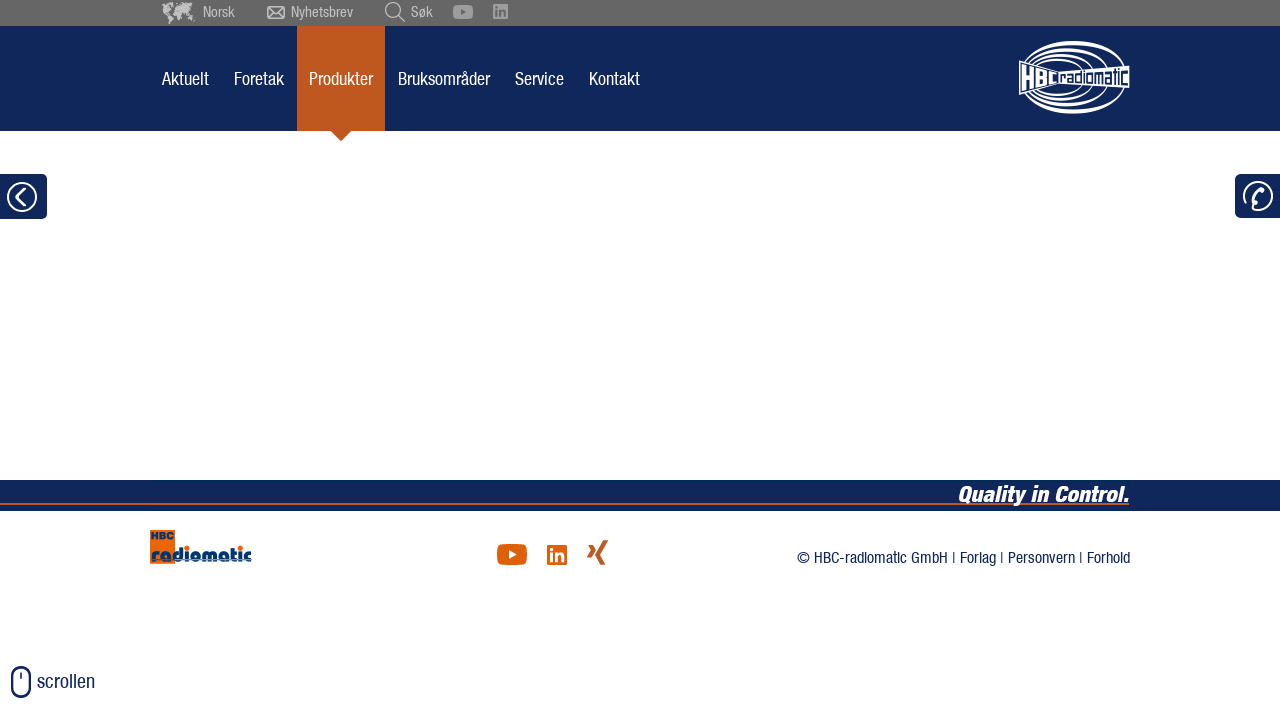

--- FILE ---
content_type: text/html; charset=UTF-8
request_url: https://www.hbc-radiomatic.com/no/produkter/radiomottaker/fse-512.html
body_size: 22914
content:
<!DOCTYPE html>
<html lang="no">
<head>
    <script type="text/javascript" data-cmp-ab="1" src="https://cdn.consentmanager.net/delivery/autoblocking/6f19b0198bab.js" data-cmp-host="c.delivery.consentmanager.net" data-cmp-cdn="cdn.consentmanager.net" data-cmp-codesrc="1"></script>
      <meta charset="UTF-8">
    <title>Detaljer - HBC-radiomatic</title>
    <base href="https://www.hbc-radiomatic.com/">

          <meta name="robots" content="index,follow">
      <meta name="description" content="Her finner du et omfattende utvalg av HBC-radiomottakere">
      <meta name="generator" content="Contao Open Source CMS">

    <meta name="author" content="HBC-radiomatic GmbH, Haller Str. 45 - 53, 74564 Crailsheim, Germany">
    <meta name="agency" content="www.querformat.info - querformat GmbH & Co. KG, Haller Str. 189, 74564 Crailsheim, Germany">

    <meta name="twitter:card" content="summary_large_image" />
    <meta name="twitter:site" content="@HBCradiomaticUK" />
    <meta name="twitter:title" content="HBC-radiomatic (UK) Ltd" />
    <meta name="twitter:description" content="UK and Ireland distributor/servicer of HBC-radiomatic industrial remote controls." />
    <meta name="twitter:image" content="https://www.hbc-radiomatic.com/files/Startseite/2306_Header_Startseite_Stellenanzeigen.jpg" />

            <meta property="og:title" content="HBC radio controls set the standards in providing safety, efficiency and operating comfort." />
        <meta property="og:description" content="We develop and produce high-quality radio systems for the wireless control of cranes and machinery!" />
        <meta property="og:type" content="website" />
        <meta property="og:image" content="https://www.hbc-radiomatic.com/files/Startseite/2306_Header_Startseite_Stellenanzeigen.jpg" />
        <meta property="og:url" content="https://www.hbc-radiomatic.com/en/Home.html" />
    
    
    <meta name="viewport" content="width=device-width,initial-scale=1.0">
        <link rel="stylesheet" href="assets/css/responsive.min.css,layout.min.css,columns.css,swipe.min.css,font...-6e5c7cdc.css">        <script src="assets/js/jquery.min.js,mootools.min.js-7ed2526c.js"></script><link rel="canonical" href="https://www.hbc-radiomatic.com/no/produkter/radiomottaker.html"><!-- Google tag (gtag.js) -->
<script async type="text/plain" class="cmplazyload" data-cmp-vendor="s26" data-cmp-src="https://www.googletagmanager.com/gtag/js?id=G-42PEED6B10"></script>
<script>
    window.dataLayer = window.dataLayer || [];
    function gtag(){dataLayer.push(arguments);}
    gtag('js', new Date());

    gtag('config', 'G-M4CGCKQD69', { 'anonymize_ip': true });
</script>    <script src="files/_layout/js/typeahead.bundle.js"></script>    <link rel="shortcut icon" type="image/x-icon" href="files/_layout/img/favicon.ico?v=3">

    
</head>
<body id="top"  itemscope itemtype="http://schema.org/WebPage">
      
    <div id="wrapper">

                        <header id="header">
            <div class="inside">
              

  <div class="mod_article widget_sufu block" id="article-1054">
    
          <div class="ce_sHtml5Start block" id="suchfeld">

<!-- indexer::stop -->
<div class="mod_search block">

        
  
  <form action="no/sok.html" method="get">
    <div class="formbody">
      <div class="thSearchField">
        <label for="ctrl_keywords_313" class="invisible">Keywords</label>
        <input type="search" name="keywords" id="ctrl_keywords_313" class="text typeahead" value="" placeholder="Hva søker du etter?">
      </div>
<!--      <div class="widget widget-submit hide">
        <button type="submit" id="ctrl_submit_" class="submit"></button>
      </div>-->
          </div>
  </form>
<style>
    /* type ahead autocomplete */

    .thSearchField{display: inline-block;width:330px;}
    .thSearchField .typeahead{outline: none}
    .tt-menu {width: 100%;margin: -1px 0px 0px;padding: 8px 0;background-color: #fff;border: 1px solid #eeeeee;
        -webkit-box-shadow: 0px 5px 8px -1px rgba(0,0,0,0.35);
        -moz-box-shadow: 0px 5px 8px -1px rgba(0,0,0,0.35);
        box-shadow: 0px 5px 8px -1px rgba(0,0,0,0.35);}
    .tt-menu *{transition: none !important}
    .tt-suggestion, .tt-menu h3{padding: 6px 20px !important;font-size: 94.73684210526316%;line-height: 24px;}
    .tt-suggestion:hover {cursor: pointer;color: #fff !important;background-color: #10275c;}
    .tt-suggestion.tt-cursor {color: #fff !important;background-color: #10275c;}
    .tt-suggestion p {margin: 0;}
    .twitter-typeahead{width:100%;}
    .mod_search input.text{width:100% !important;padding: 3px 20px}
    .tt-highlight{color: #bf581e;}
</style>

  
  

</div>
<!-- indexer::continue -->
</div>    
      </div>



  <div class="mod_article block" id="page-header">
    
          
<div id="site-languages">
<ul class="w980">
                <li><a href="de/Startseite.html"><img src="files/_layout/img/ico-flag-de.png" alt="Deutsche Flagge" width="12" height="12"> Deutsch</a></li>
	<li><a href="cs/uvodni-obrazovka.html"><img src="files/_layout/img/ico-flag-cs.png" alt="Tschechische Flagge" width="12" height="12"> Ceský</a></li>
	<li><a href="ch/startseite.html"><img src="files/_layout/img/ico-flag-ch.png" alt="Schweizer Flagge" width="12" height="12"> Schweiz</a></li>
	<li><a href="en/Home.html"><img src="files/_layout/img/ico-flag-en.png" alt="Britische Flagge" width="12" height="12"> English</a></li>
	<li><a href="en-GB/start-page.html"><img src="files/_layout/img/ico-flag-en.png" alt="Britische Flagge" width="12" height="12"> British English</a></li>
	<li><a href="https://www.hbc-usa.com/en/start-page.html"><img src="files/_layout/img/ico-flag-us.png" alt="Flagge der Vereinigten Staaten von Amerika" width="12" height="12"> English US</a></li>
	<li><a href="es/pagina-de-inicio.html"><img src="files/_layout/img/ico-flag-es.png" alt="Spanische Flagge" width="12" height="12"> Español</a></li>
	<li><a href="fr/page-daccueil.html"><img src="files/_layout/img/ico-flag-fr.png" alt="Französische Flagge" width="12" height="12"> Français</a></li>
	<li><a href="tr/baslangc-sayfas.html"><img src="files/_layout/img/ico-flag-tr.png" alt="Türkische Flagge" width="12" height="12"> Türkçe</a></li>
	<li><a href="pt/casa.html"><img src="files/_layout/img/ico-flag-pt.png" alt="Flagge Portugals" width="12" height="12"> Português</a></li>
	<li><a href="fi/aloitussivu.html"><img src="files/_layout/img/ico-flag-fi.png" alt="Flagge Finnlands" width="12" height="12"> Suomi</a></li>
	<li><a href="no/startsideqwe.html"><img src="files/_layout/img/ico-flag-no.png" alt="Norwegische Flagge" width="12" height="12"> Norsk</a></li>
	<li><a href="sv/startsida.html"><img src="files/_layout/img/ico-flag-se.png" alt="Schwedische Flagge" width="12" height="12"> Sverige</a></li>
		<li><a href="nl/startpagina.html"><img src="files/_layout/img/ico-flag-nl.png" alt="Flagge der Niederlande" width="12" height="12"> Nederlands</a></li>
		<li><a href="it/pagina-iniziale.html"><img src="files/_layout/img/ico-flag-it.png" alt="Italienische Flagge" width="12" height="12"> Italiano</a></li>
	            </ul>
	            </div><div class="ce_sHtml5Start head block">
<div class="ce_sHtml5Start inside block">

<div class="ce_hyperlink head_languageswitch block">

        
  
          <a href="no/valg-av-sprak.html" class="hyperlink_txt" title="Norsk">Norsk</a>
      

</div>

<div class="ce_hyperlink head_newsletter block">

        
  
          <a href="no/aktuelt/nyhetsbrev.html" class="hyperlink_txt" title="Nyhetsbrev">Nyhetsbrev</a>
      

</div>

<div class="ce_hyperlink head_sufu block">

        
  
          <a href="no/norsk-no.html" class="hyperlink_txt" title="Søk">Søk</a>
      

</div>

<div class="ce_hyperlink youtube_icon block">

        
  
      <figure class="image_container">
            <a href="https://www.youtube.com/user/HBCradiomaticEN" class="hyperlink_img" target="_blank" rel="noreferrer noopener">

<img src="assets/images/d/HBC-YouTube-Grey-f053c0fc.svg" width="20" height="14" alt="">

</a>
                </figure>
  

</div>

<div class="ce_hyperlink linkedin_icon block">

        
  
      <figure class="image_container">
            <a href="https://www.linkedin.com/company/hbc-radiomatic/mycompany/?viewAsMember=true" class="hyperlink_img" target="_blank" rel="noreferrer noopener">

<img src="assets/images/4/HBC-LinkedIn-Grey-42dff974.svg" width="15" height="15" alt="">

</a>
                </figure>
  

</div>
</div></div><div class="ce_sHtml5Start head_nav block" id="head_nav">
<div class="ce_sHtml5Start inside block">

<div id="backtosubnav"></div>
<!-- indexer::stop -->
<nav class="mod_navigation block">

  
  <a href="no/produkter/radiomottaker/fse-512.html#skipNavigation327" class="invisible">Skip navigation</a>

  
<ul class="level_1" role="menubar">
            <li class="first "><a href="no/aktuelt/nyheter-rundt-hbc.html" title="Aktuelt" class="first" role="menuitem" aria-haspopup="true">Aktuelt</a></li>
                <li><a href="no/foretak/til-oversikten.html" title="Foretak" role="menuitem" aria-haspopup="true">Foretak</a></li>
                <li class="trail "><a href="no/produkter/radiosender/til-oversikten.html" title="Produkter" class="trail" role="menuitem" aria-haspopup="true">Produkter</a></li>
                <li><a href="no/bruksomrader/til-oversikten.html" title="Bruksområder" role="menuitem" aria-haspopup="true">Bruksområder</a></li>
                <li><a href="no/service/til-oversikten.html" title="Service" role="menuitem" aria-haspopup="true">Service</a></li>
                <li class="last "><a href="no/kontakt/adresse-og-ankomst.html" title="Kontakt" class="last" role="menuitem" aria-haspopup="true">Kontakt</a></li>
      </ul>

  <span id="skipNavigation327" class="invisible"></span>

</nav>
<!-- indexer::continue -->

<div class="ce_image block">

        
  
  
<figure class="image_container">
      <a href="no/startsideqwe.html">
  
  

<img src="files/_layout/img/hbc-radiomatic-logo-header.png" width="111" height="73" alt="HBC-radiomatic Qualität von Anfang an">


      </a>
  
  </figure>



</div>
</div></div><div class="ce_sHtml5Start head_nav_ext block" id="head_nav_ext">
<div class="ce_sHtml5Start inside block">

<div class="ce_image block" id="tomainnav">

        
  
  
<figure class="image_container">
  
  

<img src="files/_layout/img/ico-headext-home.png" width="36" height="30" alt="">


  
  </figure>



</div>

<div class="ce_image block" id="opensubnav">

        
  
  
<figure class="image_container">
  
  

<img src="files/_layout/img/ico-headext-burger.png" width="33" height="30" alt="">


  
  </figure>



</div>

    <div class="ExtNav-product">
				<span></span>
	</div>
	<ul id="ExtNav-inpagenav">
			</ul>
	</div></div>    
      </div>



  <div class="mod_article header_mobile block" id="article-1058">
    
          <div class="ce_sHtml5Start head_nav block" id="head_nav_mobile">
<div class="ce_sHtml5Start inside block">

<div id="backtosubnav"></div>
<!-- BURGERICON -->
<div id="burgericon">
  <span></span>
  <span></span>
  <span></span>
  <span></span>
</div><div class="ce_sHtml5Start block" id="mobileSubnavi">
<div class="ce_sHtml5Start block" id="mobileSubnaviBox">

<!-- indexer::stop -->
<nav class="mod_navigation block">

  
  <a href="no/produkter/radiomottaker/fse-512.html#skipNavigation11" class="invisible">Skip navigation</a>

  
<ul class="level_1" role="menubar">
            <li class="submenu first "><a href="no/aktuelt/nyheter-rundt-hbc.html" title="Aktuelt" class="submenu first" role="menuitem" aria-haspopup="true">Aktuelt</a>
<ul class="level_2" role="menu">
            <li class="first "><a href="no/aktuelt/nyheter-rundt-hbc.html" title="Nyheter rundt HBC" class="first" role="menuitem" aria-haspopup="true">Nyheter rundt HBC</a></li>
                <li><a href="no/aktuelt/messer.html" title="Messer" role="menuitem" aria-haspopup="true">Messer</a></li>
                <li><a href="no/aktuelt/bruksrapporter.html" title="Bruksrapporter" role="menuitem" aria-haspopup="true">Bruksrapporter</a></li>
                <li class="last "><a href="no/aktuelt/nyhetsbrev.html" title="Nyhetsbrev" class="last" role="menuitem" aria-haspopup="true">Nyhetsbrev</a></li>
      </ul>
</li>
                <li class="submenu "><a href="no/foretak/til-oversikten.html" title="Foretak" class="submenu" role="menuitem" aria-haspopup="true">Foretak</a>
<ul class="level_2" role="menu">
            <li class="first "><a href="no/foretak/til-oversikten.html" title="Til oversikten" class="first" role="menuitem" aria-haspopup="true">Til oversikten</a></li>
                <li><a href="no/foretak/firmaportrett.html" title="Firmaportrett" role="menuitem" aria-haspopup="true">Firmaportrett</a></li>
                <li><a href="no/foretak/vare-verdier.html" title="Våre verdier" role="menuitem" aria-haspopup="true">Våre verdier</a></li>
                <li><a href="no/foretak/id-70-ar-med-a-quality-in-control.html" title="70 år med å &quot;Quality in Control&quot;" role="menuitem" aria-haspopup="true">70 år med å "Quality in Control"</a></li>
                <li class="last "><a href="no/kontakt/hbc-over-hele-verden.html" title="HBC over hele verden" class="last" role="menuitem" aria-haspopup="true">HBC over hele verden</a></li>
      </ul>
</li>
                <li class="submenu trail "><a href="no/produkter/radiosender/til-oversikten.html" title="Produkter" class="submenu trail" role="menuitem" aria-haspopup="true">Produkter</a>
<ul class="level_2" role="menu">
            <li class="submenu first "><a href="no/produkter/radiosender/til-oversikten.html" title="Radiosender" class="submenu first" role="menuitem" aria-haspopup="true">Radiosender</a>
<ul class="level_3" role="menu">
            <li class="transmitter first last "><a href="no/produkter/radiosender/til-oversikten.html" title="Til oversikten" class="transmitter first last" role="menuitem" aria-haspopup="true">Til oversikten</a></li>
      </ul>
</li>
                <li class="submenu trail "><a href="no/produkter/radiomottaker/til-oversikten.html" title="Radiomottaker" class="submenu trail" role="menuitem" aria-haspopup="true">Radiomottaker</a>
<ul class="level_3" role="menu">
            <li class="receiver sibling first last "><a href="no/produkter/radiomottaker/til-oversikten.html" title="Til oversikten" class="receiver sibling first last" role="menuitem" aria-haspopup="true">Til oversikten</a></li>
      </ul>
</li>
                <li><a href="no/produkter/dataoverforing.html" title="Dataoverføring" role="menuitem" aria-haspopup="true">Dataoverføring</a></li>
                <li class="ex-icon "><a href="no/produkter/ex-systemer.html" title="Ex systemer" class="ex-icon" role="menuitem" aria-haspopup="true">Ex systemer</a></li>
                <li><a href="no/produkter/tilpassede-versjoner.html" title="Tilpassede versjoner" role="menuitem" aria-haspopup="true">Tilpassede versjoner</a></li>
                <li><a href="no/produkter/funksjonell-sikkerhet.html" title="Funksjonell sikkerhet" role="menuitem" aria-haspopup="true">Funksjonell sikkerhet</a></li>
                <li><a href="no/produkter/frekvensvalg.html" title="Frekvensvalg" role="menuitem" aria-haspopup="true">Frekvensvalg</a></li>
                <li><a href="no/produkter/hbc-servicekonsepter.html" title="HBC servicekonsepter" role="menuitem" aria-haspopup="true">HBC servicekonsepter</a></li>
                <li class="submenu "><a href="no/produkter/batteriteknologi/system-med-oppladbare-batterier.html" title="Batteriteknologi" class="submenu" role="menuitem" aria-haspopup="true">Batteriteknologi</a>
<ul class="level_3" role="menu">
            <li class="first "><a href="no/produkter/batteriteknologi/system-med-oppladbare-batterier.html" title="System med oppladbare batterier" class="first" role="menuitem" aria-haspopup="true">System med oppladbare batterier</a></li>
                <li><a href="no/produkter/batteriteknologi/informasjon-om-li-ion-teknologi.html" title="Informasjon om li-ion-teknologi" role="menuitem" aria-haspopup="true">Informasjon om li-ion-teknologi</a></li>
                <li class="last "><a href="no/produkter/batteriteknologi/juridiske-anvisninger.html" title="Juridiske anvisninger" class="last" role="menuitem" aria-haspopup="true">Juridiske anvisninger</a></li>
      </ul>
</li>
                <li class="submenu "><a href="no/produkter/hbc-funksjoner/til-oversikten.html" title="HBC funksjoner" class="submenu" role="menuitem" aria-haspopup="true">HBC funksjoner</a>
<ul class="level_3" role="menu">
            <li class="features first last "><a href="no/produkter/hbc-funksjoner/til-oversikten.html" title="Til oversikten" class="features first last" role="menuitem" aria-haspopup="true">Til oversikten</a></li>
      </ul>
</li>
                <li class="last "><a href="no/produkter/baeresett-og-baerevesker.html" title="Bæresett og bærevesker" class="last" role="menuitem" aria-haspopup="true">Bæresett og bærevesker</a></li>
      </ul>
</li>
                <li class="submenu "><a href="no/bruksomrader/til-oversikten.html" title="Bruksområder" class="submenu" role="menuitem" aria-haspopup="true">Bruksområder</a>
<ul class="level_2" role="menu">
            <li class="first "><a href="no/bruksomrader/til-oversikten.html" title="Til oversikten" class="first" role="menuitem" aria-haspopup="true">Til oversikten</a></li>
                <li><a href="no/bruksomrader/industrikraner-og-lofteutstyr.html" title="Industrikraner og løfteutstyr" role="menuitem" aria-haspopup="true">Industrikraner og løfteutstyr</a></li>
                <li><a href="no/bruksomrader/anleggskraner.html" title="Anleggskraner" role="menuitem" aria-haspopup="true">Anleggskraner</a></li>
                <li><a href="no/bruksomrader/anleggsmaskiner.html" title="Anleggsmaskiner" role="menuitem" aria-haspopup="true">Anleggsmaskiner</a></li>
                <li><a href="no/bruksomrader/kjoretoyteknologi.html" title="Kjøretøyteknologi" role="menuitem" aria-haspopup="true">Kjøretøyteknologi</a></li>
                <li><a href="no/bruksomrader/industri-og-intralogistikk.html" title="Industri og intralogistikk" role="menuitem" aria-haspopup="true">Industri og intralogistikk</a></li>
                <li><a href="no/bruksomrader/gruvedrift-og-boreteknologi.html" title="Gruvedrift og boreteknologi" role="menuitem" aria-haspopup="true">Gruvedrift og boreteknologi</a></li>
                <li><a href="no/bruksomrader/havn-og-skipsteknologi.html" title="Havn- og skipsteknologi" role="menuitem" aria-haspopup="true">Havn- og skipsteknologi</a></li>
                <li><a href="no/bruksomrader/skogbruk-og-jordbruksteknologi.html" title="Skogbruk- og jordbruksteknologi" role="menuitem" aria-haspopup="true">Skogbruk- og jordbruksteknologi</a></li>
                <li><a href="no/bruksomrader/brannvernsteknologi.html" title="Brannvernsteknologi" role="menuitem" aria-haspopup="true">Brannvernsteknologi</a></li>
                <li><a href="no/bruksomrader/eksplosjonsfarlige-arbeidsomrader.html" title="Eksplosjonsfarlige arbeidsområder" role="menuitem" aria-haspopup="true">Eksplosjonsfarlige arbeidsområder</a></li>
                <li class="last "><a href="no/bruksomrader/ditt-bruksomrade.html" title="Ditt bruksområde?" class="last" role="menuitem" aria-haspopup="true">Ditt bruksområde?</a></li>
      </ul>
</li>
                <li class="submenu "><a href="no/service/til-oversikten.html" title="Service" class="submenu" role="menuitem" aria-haspopup="true">Service</a>
<ul class="level_2" role="menu">
            <li class="first "><a href="no/service/til-oversikten.html" title="Til oversikten" class="first" role="menuitem" aria-haspopup="true">Til oversikten</a></li>
                <li><a href="no/service/reservedeler-og-reparasjoner.html" title="Reservedeler og reparasjoner" role="menuitem" aria-haspopup="true">Reservedeler og reparasjoner</a></li>
                <li><a href="no/service/servicekontakter.html" title="Servicekontakter" role="menuitem" aria-haspopup="true">Servicekontakter</a></li>
                <li class="last "><a href="no/service/opplaering.html" title="Opplæring" class="last" role="menuitem" aria-haspopup="true">Opplæring</a></li>
      </ul>
</li>
                <li class="submenu last "><a href="no/kontakt/adresse-og-ankomst.html" title="Kontakt" class="submenu last" role="menuitem" aria-haspopup="true">Kontakt</a>
<ul class="level_2" role="menu">
            <li class="first "><a href="no/kontakt/adresse-og-ankomst.html" title="Adresse og ankomst" class="first" role="menuitem" aria-haspopup="true">Adresse og ankomst</a></li>
                <li><a href="no/kontakt/malgruppe.html" title="Målgruppe" role="menuitem" aria-haspopup="true">Målgruppe</a></li>
                <li><a href="no/kontakt/kontaktskjema.html" title="Kontaktskjema" role="menuitem" aria-haspopup="true">Kontaktskjema</a></li>
                <li class="last "><a href="no/kontakt/hbc-over-hele-verden.html" title="HBC over hele verden" class="last" role="menuitem" aria-haspopup="true">HBC over hele verden</a></li>
      </ul>
</li>
      </ul>

  <span id="skipNavigation11" class="invisible"></span>

</nav>
<!-- indexer::continue -->
<div class="ce_sHtml5Start head block">
<div class="ce_sHtml5Start inside block">


  <div class="mod_article head_sufu widget_sufu block" id="article-1054">
    
          <div class="ce_sHtml5Start block" id="suchfeld">

<!-- indexer::stop -->
<div class="mod_search block">

        
  
  <form action="no/sok.html" method="get">
    <div class="formbody">
      <div class="thSearchField">
        <label for="ctrl_keywords_313" class="invisible">Keywords</label>
        <input type="search" name="keywords" id="ctrl_keywords_313" class="text typeahead" value="" placeholder="Hva søker du etter?">
      </div>
<!--      <div class="widget widget-submit hide">
        <button type="submit" id="ctrl_submit_" class="submit"></button>
      </div>-->
          </div>
  </form>
<style>
    /* type ahead autocomplete */

    .thSearchField{display: inline-block;width:330px;}
    .thSearchField .typeahead{outline: none}
    .tt-menu {width: 100%;margin: -1px 0px 0px;padding: 8px 0;background-color: #fff;border: 1px solid #eeeeee;
        -webkit-box-shadow: 0px 5px 8px -1px rgba(0,0,0,0.35);
        -moz-box-shadow: 0px 5px 8px -1px rgba(0,0,0,0.35);
        box-shadow: 0px 5px 8px -1px rgba(0,0,0,0.35);}
    .tt-menu *{transition: none !important}
    .tt-suggestion, .tt-menu h3{padding: 6px 20px !important;font-size: 94.73684210526316%;line-height: 24px;}
    .tt-suggestion:hover {cursor: pointer;color: #fff !important;background-color: #10275c;}
    .tt-suggestion.tt-cursor {color: #fff !important;background-color: #10275c;}
    .tt-suggestion p {margin: 0;}
    .twitter-typeahead{width:100%;}
    .mod_search input.text{width:100% !important;padding: 3px 20px}
    .tt-highlight{color: #bf581e;}
</style>

  
  

</div>
<!-- indexer::continue -->
</div>    
      </div>


<div class="ce_hyperlink head_newsletter block">

        
  
          <a href="de/aktuelles/newsletter.html" class="hyperlink_txt" title="Newsletter">Newsletter</a>
      

</div>

<ul class="w980">
    <li><a href="http://www.hbc-radiomatic.com/de"><img src="files/_layout/img/ico-flag-de.png" alt="Deutsche Flagge" width="12" height="12"> Deutsch</a></li>
	<li><a href="http://www.hbc-radiomatic.com/cs/uvodni-obrazovka.html"><img src="files/_layout/img/ico-flag-cs.png" alt="Tschechische Flagge" width="12" height="12"> Ceský</a></li>
	<li><a href="http://www.hbc-radiomatic.com/ch"><img src="files/_layout/img/ico-flag-ch.png" alt="Schweizer Flagge" width="12" height="12"> Schweiz</a></li>
	<li><a href="http://www.hbc-radiomatic.com/en"><img src="files/_layout/img/ico-flag-en.png" alt="Britische Flagge" width="12" height="12"> English</a></li>
	<li><a href="http://www.hbc-radiomatic.com/en-GB/start-page.html"><img src="files/_layout/img/ico-flag-en.png" alt="Britische Flagge" width="12" height="12"> British English</a></li>
	<li><a href="http://www.hbc-usa.com/en"><img src="files/_layout/img/ico-flag-us.png" alt="Flagge der Vereinigten Staaten von Amerika" width="12" height="12"> English US</a></li>
	<li><a href="http://www.hbc-radiomatic.com/es"><img src="files/_layout/img/ico-flag-es.png" alt="Spanische Flagge" width="12" height="12"> Español</a></li>
	<li><a href="http://www.hbc-radiomatic.com/fr/page-daccueil.html"><img src="files/_layout/img/ico-flag-fr.png" alt="Französische Flagge" width="12" height="12"> Française</a></li>
	<li><a href="tr/turkic.html"><img src="files/_layout/img/ico-flag-tr.png" alt="Türkische Flagge" width="12" height="12"> Türkçe</a></li>
	<li><a href="pt/portugiesisch-pt.html"><img src="files/_layout/img/ico-flag-pt.png" alt="Flagge Portugals" width="12" height="12"> Português</a></li>
	<li><a href="fi/finnisch.html"><img src="files/_layout/img/ico-flag-fi.png" alt="Flagge Finnlands" width="12" height="12"> Suomi</a></li>
	<li><a href="http://www.hbc-radiomatic.com/no"><img src="files/_layout/img/ico-flag-no.png" alt="Norwegische Flagge" width="12" height="12"> Norsk</a></li>
	<li><a href="http://www.hbc-radiomatic.com/sv"><img src="files/_layout/img/ico-flag-se.png" alt="Schwedische Flagge" width="12" height="12"> Sverige</a></li>
	<li><a href="http://www.hbc-radiomatic.com/nl"><img src="files/_layout/img/ico-flag-nl.png" alt="Flagge der Niederlande" width="12" height="12"> Nederlands</a></li>
	<li><a href="it/pagina-iniziale.html"><img src="files/_layout/img/ico-flag-it.png" alt="Italienische Flagge" width="12" height="12"> Italiano</a></li>
</ul></div></div></div></div>
<div class="ce_image logom block">

        
  
  
<figure class="image_container">
      <a href="no/startsideqwe.html">
  
  

<img src="assets/images/8/hbc-radiomatic-logo-header-fa910266.png" width="76" height="50" alt="">


      </a>
  
  </figure>



</div>
</div></div>    
      </div>



  <div class="mod_article block" id="page-header2">
    
          <div class="ce_sHtml5Start subnav block" id="sub_nav">
<div class="ce_sHtml5Start inside block">
<div class="ce_sHtml5Start container block">

<div class="sublvl1">
	<span class="submenu active">Aktuelt</span>
</div>
<!-- indexer::stop -->
<nav class="mod_navigation block">

  
  <a href="no/produkter/radiomottaker/fse-512.html#skipNavigation287" class="invisible">Skip navigation</a>

  
<ul class="mt22 level_1" role="menubar">
              <li><a href="no/aktuelt/nyheter-rundt-hbc.html" title="Nyheter rundt HBC" role="menuitem">Nyheter rundt HBC</a></li>
                  <li><a href="no/aktuelt/messer.html" title="Messer" role="menuitem">Messer</a></li>
                  <li><a href="no/aktuelt/bruksrapporter.html" title="Bruksrapporter" role="menuitem">Bruksrapporter</a></li>
                  <li class="last"><a href="no/aktuelt/nyhetsbrev.html" title="Nyhetsbrev" class="last" role="menuitem">Nyhetsbrev</a></li>
      </ul>

  <span id="skipNavigation287" class="invisible"></span>

</nav>
<!-- indexer::continue -->
</div><div class="ce_sHtml5Start container block">

<div class="sublvl1">
	<span class="submenu active">Foretak</span>
</div>
<!-- indexer::stop -->
<nav class="mod_navigation block">

  
  <a href="no/produkter/radiomottaker/fse-512.html#skipNavigation305" class="invisible">Skip navigation</a>

  
<ul class="level_1" role="menubar">
            <li class="first "><a href="no/foretak/til-oversikten.html" title="Til oversikten" class="first" role="menuitem" aria-haspopup="true">Til oversikten</a></li>
                <li><a href="no/foretak/firmaportrett.html" title="Firmaportrett" role="menuitem" aria-haspopup="true">Firmaportrett</a></li>
                <li><a href="no/foretak/vare-verdier.html" title="Våre verdier" role="menuitem" aria-haspopup="true">Våre verdier</a></li>
                <li><a href="no/foretak/id-70-ar-med-a-quality-in-control.html" title="70 år med å &quot;Quality in Control&quot;" role="menuitem" aria-haspopup="true">70 år med å "Quality in Control"</a></li>
                <li class="last "><a href="no/kontakt/hbc-over-hele-verden.html" title="HBC over hele verden" class="last" role="menuitem" aria-haspopup="true">HBC over hele verden</a></li>
      </ul>

  <span id="skipNavigation305" class="invisible"></span>

</nav>
<!-- indexer::continue -->
</div><div class="ce_sHtml5Start container block">

<!-- indexer::stop -->
  <div class="sublvl1 menue1449" role="menubar">
  <span navidx="14490" class="submenu first">Radiosender</span><span class="active submenu trail">Radiomottaker</span>      <a href="no/produkter/dataoverforing.html" title="Dataoverføring"  role="menuitem">Dataoverføring</a>
          <a href="no/produkter/ex-systemer.html" title="Ex systemer"  class="ex-icon" role="menuitem">Ex systemer</a>
          <a href="no/produkter/tilpassede-versjoner.html" title="Tilpassede versjoner"  role="menuitem">Tilpassede versjoner</a>
          <a href="no/produkter/funksjonell-sikkerhet.html" title="Funksjonell sikkerhet"  role="menuitem">Funksjonell sikkerhet</a>
          <a href="no/produkter/frekvensvalg.html" title="Frekvensvalg"  role="menuitem">Frekvensvalg</a>
          <a href="no/produkter/hbc-servicekonsepter.html" title="HBC servicekonsepter"  role="menuitem">HBC servicekonsepter</a>
    <span navidx="14491" class="submenu">Batteriteknologi</span><span navidx="14492" class="submenu">HBC funksjoner</span>      <a href="no/produkter/baeresett-og-baerevesker.html" title="Bæresett og bærevesker"  class="last" role="menuitem">Bæresett og bærevesker</a>
    </div>
	<script>
	(function( $ ) {
		$(function() {
			
			
		});
	})(jQuery);
	</script><!-- indexer::continue -->

<!-- indexer::stop -->
<nav class="mod_navigation subnavprodukte subsub block" id="subsub14490">

  
  <a href="no/produkter/radiomottaker/fse-512.html#skipNavigation297" class="invisible">Skip navigation</a>

  <ul class="level_1" role="menubar">
            <li class="transmitter first last"><a href="no/produkter/radiosender/til-oversikten.html" title="Til oversikten" class="transmitter first last" role="menuitem">Til oversikten</a></li>
          <li><a href="no/produkter/radiosender/orbit.html" title="orbit - Transmitter" role="menuitem">orbit</a></li><li><a href="no/produkter/radiosender/keynote.html" title="keynote - Transmitter" role="menuitem">keynote</a></li><li><a href="no/produkter/radiosender/quadrix.html" title="quadrix - Transmitter" role="menuitem">quadrix</a></li><li><a href="no/produkter/radiosender/quadrix-ex.html" title="quadrix Ex - Transmitter" role="menuitem">quadrix Ex</a></li><li><a href="no/produkter/radiosender/patrol-s.html" title="patrol S - Transmitter" role="menuitem">patrol S</a></li><li><a href="no/produkter/radiosender/patrol-l.html" title="patrol L - Transmitter" role="menuitem">patrol L</a></li><li><a href="no/produkter/radiosender/patrol-t-78.html" title="patrol T - Transmitter" role="menuitem">patrol T</a></li><li><a href="no/produkter/radiosender/patrol-d.html" title="patrol D - Transmitter" role="menuitem">patrol D</a></li><li><a href="no/produkter/radiosender/micron-m.html" title="micron M - Transmitter" role="menuitem">micron M</a></li><li><a href="no/produkter/radiosender/micron-5.html" title="micron 5 - Transmitter" role="menuitem">micron 5</a></li><li><a href="no/produkter/radiosender/micron-5-ex.html" title="micron 5 Ex - Transmitter" role="menuitem">micron 5 Ex</a></li><li><a href="no/produkter/radiosender/micron-7.html" title="micron 7 - Transmitter" role="menuitem">micron 7</a></li><li><a href="no/produkter/radiosender/micron-7-ex.html" title="micron 7 Ex - Transmitter" role="menuitem">micron 7 Ex</a></li><li><a href="no/produkter/radiosender/linus-4.html" title="linus 4 - Transmitter" role="menuitem">linus 4</a></li><li><a href="no/produkter/radiosender/linus-6.html" title="linus 6 - Transmitter" role="menuitem">linus 6</a></li><li><a href="no/produkter/radiosender/eco.html" title="eco - Transmitter" role="menuitem">eco</a></li><li><a href="no/produkter/radiosender/technos-a.html" title="technos A - Transmitter" role="menuitem">technos A</a></li><li><a href="no/produkter/radiosender/technos-2.html" title="technos 2 - Transmitter" role="menuitem">technos 2</a></li><li><a href="no/produkter/radiosender/technos-b.html" title="technos B - Transmitter" role="menuitem">technos B</a></li><li><a href="no/produkter/radiosender/spectrum-1.html" title="spectrum 1 - Transmitter" role="menuitem">spectrum 1</a></li><li><a href="no/produkter/radiosender/spectrum-2.html" title="spectrum 2 - Transmitter" role="menuitem">spectrum 2</a></li><li><a href="no/produkter/radiosender/spectrum-3.html" title="spectrum 3 - Transmitter" role="menuitem">spectrum 3</a></li><li><a href="no/produkter/radiosender/spectrum-4.html" title="spectrum 4 - Transmitter" role="menuitem">spectrum 4</a></li><li><a href="no/produkter/radiosender/spectrum-a.html" title="spectrum A - Transmitter" role="menuitem">spectrum A</a></li><li><a href="no/produkter/radiosender/spectrum-b.html" title="spectrum B - Transmitter" role="menuitem">spectrum B</a></li><li><a href="no/produkter/radiosender/spectrum-d.html" title="spectrum D - Transmitter" role="menuitem">spectrum D</a></li><li><a href="no/produkter/radiosender/spectrum-e.html" title="spectrum E - Transmitter" role="menuitem">spectrum E</a></li><li><a href="no/produkter/radiosender/spectrum-s.html" title="spectrum S - Transmitter" role="menuitem">spectrum S</a></li><li><a href="no/produkter/radiosender/spectrum-m.html" title="spectrum M - Transmitter" role="menuitem">spectrum M</a></li><li><a href="no/produkter/radiosender/spectrum-l.html" title="spectrum L - Transmitter" role="menuitem">spectrum L</a></li><li><a href="no/produkter/radiosender/spectrum-G.html" title="spectrum G - Transmitter" role="menuitem">spectrum G</a></li><li><a href="no/produkter/radiosender/spectrum-ex.html" title="spectrum Ex - Transmitter" role="menuitem">spectrum Ex</a></li><li><a href="no/produkter/radiosender/spectrum-ex-iic.html" title="spectrum Ex IIC - Transmitter" role="menuitem">spectrum Ex IIC</a></li><li><a href="no/produkter/radiosender/spectrum-ex-kategorie-3.html" title="spectrum Ex Kategorie 3 - Transmitter" role="menuitem">spectrum Ex Kategorie 3</a></li></ul>

  <span id="skipNavigation297" class="invisible"></span>

</nav>
<!-- indexer::continue -->

<!-- indexer::stop -->
<nav class="mod_navigation subnavprodukte subsub block" id="subsub14491">

  
  <a href="no/produkter/radiomottaker/fse-512.html#skipNavigation291" class="invisible">Skip navigation</a>

  <ul class="level_1" role="menubar">
            <li class="receiver sibling first last"><a href="no/produkter/radiomottaker/til-oversikten.html" title="Til oversikten" class="receiver sibling first last" role="menuitem">Til oversikten</a></li>
          <li><a href="no/produkter/radiomottaker/fse-308.html" title="FSE 308 - Receiver" role="menuitem">FSE 308</a></li><li><a href="no/produkter/radiomottaker/fse-312.html" title="FSE 312 - Receiver" role="menuitem">FSE 312</a></li><li><a href="no/produkter/radiomottaker/fse-319.html" title="FSE 319 - Receiver" role="menuitem">FSE 319</a></li><li><a href="no/produkter/radiomottaker/fse-416.html" title="FSE 416 - Receiver" role="menuitem">FSE 416</a></li><li><a href="no/produkter/radiomottaker/fse-507.html" title="FSE 507 - Receiver" role="menuitem">FSE 507</a></li><li><a href="no/produkter/radiomottaker/fse-510.html" title="FSE 510 - Receiver" role="menuitem">FSE 510</a></li><li><a href="no/produkter/radiomottaker/fse-511.html" title="FSE 511 - Receiver" role="menuitem">FSE 511</a></li><li><a href="no/produkter/radiomottaker/fse-516.html" title="FSE 516 - Receiver" role="menuitem">FSE 516</a></li><li><a href="no/produkter/radiomottaker/fse-524.html" title="FSE 524 - Receiver" role="menuitem">FSE 524</a></li><li><a href="no/produkter/radiomottaker/fse-726-radiobus.html" title="FSE 726 radiobus® - Receiver" role="menuitem">FSE 726 radiobus<sup>®</sup></a></li><li><a href="no/produkter/radiomottaker/fse-727-radiobus.html" title="FSE 727 radiobus® - Receiver" role="menuitem">FSE 727 radiobus<sup>®</sup></a></li><li><a href="no/produkter/radiomottaker/fse-736-radiobus.html" title="FSE 736 radiobus® - Receiver" role="menuitem">FSE 736 radiobus<sup>®</sup></a></li><li><a href="no/produkter/radiomottaker/fse-737-radiobus.html" title="FSE 737 radiobus® - Receiver" role="menuitem">FSE 737 radiobus<sup>®</sup></a></li><li><a href="no/produkter/radiomottaker/fse-776-radiobus.html" title="FSE 776 radiobus® - Receiver" role="menuitem">FSE 776 radiobus<sup>®</sup></a></li><li><a href="no/produkter/radiomottaker/fse-777-radiobus.html" title="FSE 777 radiobus® - Receiver" role="menuitem">FSE 777 radiobus<sup>®</sup></a></li></ul>

  <span id="skipNavigation291" class="invisible"></span>

</nav>
<!-- indexer::continue -->

<!-- indexer::stop -->
<nav class="mod_navigation subsub block" id="subsub14498">

  
  <a href="no/produkter/radiomottaker/fse-512.html#skipNavigation289" class="invisible">Skip navigation</a>

  
<ul class="mt22 level_1" role="menubar">
              <li><a href="no/produkter/batteriteknologi/system-med-oppladbare-batterier.html" title="System med oppladbare batterier" role="menuitem">System med oppladbare batterier</a></li>
                  <li><a href="no/produkter/batteriteknologi/informasjon-om-li-ion-teknologi.html" title="Informasjon om li-ion-teknologi" role="menuitem">Informasjon om li-ion-teknologi</a></li>
                  <li class="last"><a href="no/produkter/batteriteknologi/juridiske-anvisninger.html" title="Juridiske anvisninger" class="last" role="menuitem">Juridiske anvisninger</a></li>
      </ul>

  <span id="skipNavigation289" class="invisible"></span>

</nav>
<!-- indexer::continue -->

<!-- indexer::stop -->
<nav class="mod_navigation subsub twocols block" id="subsub14499">

  
  <a href="no/produkter/radiomottaker/fse-512.html#skipNavigation295" class="invisible">Skip navigation</a>

  <ul class="level_1" role="menubar">
            <li class="features first last"><a href="no/produkter/hbc-funksjoner/til-oversikten.html" title="Til oversikten" class="features first last" role="menuitem">Til oversikten</a></li>
          <li><a href="no/produkter/hbc-funksjoner/til-oversikten.html?filter=utvidede-vernefunksjoner" title="Utvidede vernefunksjoner" role="menuitem">Utvidede vernefunksjoner</a></li><li><a href="no/produkter/hbc-funksjoner/til-oversikten.html?filter=utvidede-styrekonsepter" title="Utvidede styrekonsepter" role="menuitem">Utvidede styrekonsepter</a></li><li><a href="no/produkter/hbc-funksjoner/til-oversikten.html?filter=tilbakemelding-til-operatoren" title="Tilbakemelding til operatøren" role="menuitem">Tilbakemelding til operatøren</a></li><li><a href="no/produkter/hbc-funksjoner/til-oversikten.html?filter=ytelse-og-tilgjengelighet" title="Ytelse og tilgjengelighet" role="menuitem">Ytelse og tilgjengelighet</a></li><li><a href="no/produkter/hbc-funksjoner/til-oversikten.html?filter=rapportering" title="Rapportering" role="menuitem">Rapportering</a></li></ul>

  <span id="skipNavigation295" class="invisible"></span>

</nav>
<!-- indexer::continue -->
</div><div class="ce_sHtml5Start container block">

<div class="sublvl1">
	<span class="submenu active">Bruksområder</span>
</div>
<!-- indexer::stop -->
<nav class="mod_navigation block">

  
  <a href="no/produkter/radiomottaker/fse-512.html#skipNavigation301" class="invisible">Skip navigation</a>

  
<ul class="level_1" role="menubar">
            <li class="first "><a href="no/bruksomrader/til-oversikten.html" title="Til oversikten" class="first" role="menuitem" aria-haspopup="true">Til oversikten</a></li>
                <li><a href="no/bruksomrader/industrikraner-og-lofteutstyr.html" title="Industrikraner og løfteutstyr" role="menuitem" aria-haspopup="true">Industrikraner og løfteutstyr</a></li>
                <li><a href="no/bruksomrader/anleggskraner.html" title="Anleggskraner" role="menuitem" aria-haspopup="true">Anleggskraner</a></li>
                <li><a href="no/bruksomrader/anleggsmaskiner.html" title="Anleggsmaskiner" role="menuitem" aria-haspopup="true">Anleggsmaskiner</a></li>
                <li><a href="no/bruksomrader/kjoretoyteknologi.html" title="Kjøretøyteknologi" role="menuitem" aria-haspopup="true">Kjøretøyteknologi</a></li>
                <li><a href="no/bruksomrader/industri-og-intralogistikk.html" title="Industri og intralogistikk" role="menuitem" aria-haspopup="true">Industri og intralogistikk</a></li>
                <li><a href="no/bruksomrader/gruvedrift-og-boreteknologi.html" title="Gruvedrift og boreteknologi" role="menuitem" aria-haspopup="true">Gruvedrift og boreteknologi</a></li>
                <li><a href="no/bruksomrader/havn-og-skipsteknologi.html" title="Havn- og skipsteknologi" role="menuitem" aria-haspopup="true">Havn- og skipsteknologi</a></li>
                <li><a href="no/bruksomrader/skogbruk-og-jordbruksteknologi.html" title="Skogbruk- og jordbruksteknologi" role="menuitem" aria-haspopup="true">Skogbruk- og jordbruksteknologi</a></li>
                <li><a href="no/bruksomrader/brannvernsteknologi.html" title="Brannvernsteknologi" role="menuitem" aria-haspopup="true">Brannvernsteknologi</a></li>
                <li><a href="no/bruksomrader/eksplosjonsfarlige-arbeidsomrader.html" title="Eksplosjonsfarlige arbeidsområder" role="menuitem" aria-haspopup="true">Eksplosjonsfarlige arbeidsområder</a></li>
                <li class="last "><a href="no/bruksomrader/ditt-bruksomrade.html" title="Ditt bruksområde?" class="last" role="menuitem" aria-haspopup="true">Ditt bruksområde?</a></li>
      </ul>

  <span id="skipNavigation301" class="invisible"></span>

</nav>
<!-- indexer::continue -->
</div><div class="ce_sHtml5Start container block">

<div class="sublvl1">
	<span class="submenu active">Service</span>
</div>
<!-- indexer::stop -->
<nav class="mod_navigation block">

  
  <a href="no/produkter/radiomottaker/fse-512.html#skipNavigation303" class="invisible">Skip navigation</a>

  
<ul class="level_1" role="menubar">
            <li class="first "><a href="no/service/til-oversikten.html" title="Til oversikten" class="first" role="menuitem" aria-haspopup="true">Til oversikten</a></li>
                <li><a href="no/service/reservedeler-og-reparasjoner.html" title="Reservedeler og reparasjoner" role="menuitem" aria-haspopup="true">Reservedeler og reparasjoner</a></li>
                <li><a href="no/service/servicekontakter.html" title="Servicekontakter" role="menuitem" aria-haspopup="true">Servicekontakter</a></li>
                <li class="last "><a href="no/service/opplaering.html" title="Opplæring" class="last" role="menuitem" aria-haspopup="true">Opplæring</a></li>
      </ul>

  <span id="skipNavigation303" class="invisible"></span>

</nav>
<!-- indexer::continue -->
</div><div class="ce_sHtml5Start container block">

<div class="sublvl1">
	<span class="submenu active">Kontakt</span>
</div>
<!-- indexer::stop -->
<nav class="mod_navigation block">

  
  <a href="no/produkter/radiomottaker/fse-512.html#skipNavigation307" class="invisible">Skip navigation</a>

  
<ul class="mt22 level_1" role="menubar">
              <li><a href="no/kontakt/adresse-og-ankomst.html" title="Adresse og ankomst" role="menuitem">Adresse og ankomst</a></li>
                  <li><a href="no/kontakt/malgruppe.html" title="Målgruppe" role="menuitem">Målgruppe</a></li>
                  <li><a href="no/kontakt/kontaktskjema.html" title="Kontaktskjema" role="menuitem">Kontaktskjema</a></li>
                  <li class="last"><a href="no/kontakt/hbc-over-hele-verden.html" title="HBC over hele verden" class="last" role="menuitem">HBC over hele verden</a></li>
      </ul>

  <span id="skipNavigation307" class="invisible"></span>

</nav>
<!-- indexer::continue -->
</div></div></div>
	<div id="ExtNav-inpagenavdd">
		<ul id="ExtNav-inpagenavdd2">
						

		</ul>
	</div>
    
      </div>

            </div>
          </header>
              
      
              <div id="container">

                      <main id="main">
              <div class="inside">
                

  <div class="mod_article block" id="produktdetails">
    
          

<p class="back">
    <a href="no/produkter/radiomottaker/til-oversikten.html"
       title="Tilbake">
        Tilbake&nbsp;&nbsp;&nbsp;
    </a>
</p>
    
      </div>

              </div>
                          </main>
          
                                
                                
        </div>
      
      
                        <footer id="footer">
            <div class="inside">
              

  <div class="mod_article block" id="article-1060">
    
          <div class="ce_sHtml5Start w980 block">

<div class="ce_image left block">

        
  
  
<figure class="image_container">
  
  

<img src="files/_layout/img/hbc-radiomatic-logo-footer.png" width="102" height="34" alt="HBC-radiomatic Qualität von Anfang an">


  
  </figure>



</div>
<div class="ce_sHtml5Start footer_icons block">

<div class="ce_hyperlink youtube_icon block">

        
  
      <figure class="image_container">
            <a href="https://www.youtube.com/user/HBCradiomaticEN" class="hyperlink_img" target="_blank" rel="noreferrer noopener">

<img src="assets/images/7/HBC-YouTube-Orange-33de800b.svg" width="30" height="21" alt="">

</a>
                </figure>
  

</div>

<div class="ce_hyperlink linkedin_icon block">

        
  
      <figure class="image_container">
            <a href="https://www.linkedin.com/company/hbc-radiomatic/mycompany/?viewAsMember=true" class="hyperlink_img" target="_blank" rel="noreferrer noopener">

<img src="assets/images/b/HBC-LinkedIn-Orange-36656a5c.svg" width="20" height="20" alt="">

</a>
                </figure>
  

</div>

<div class="ce_hyperlink xing_icon block">

        
  
      <figure class="image_container">
            <a href="https://www.xing.com/pages/hbc-radiomaticgmbh" title="Xing" class="hyperlink_img" target="_blank" rel="noreferrer noopener">

<img src="assets/images/d/xing-icon-orange-e895dbb9.svg" width="21" height="25" alt="">

</a>
                </figure>
  

</div>
</div>
<div class="ce_text right block">

        
  
      <p>© HBC-radiomatic GmbH | <a href="no/forlag.html">Forlag</a>&nbsp;|&nbsp;<a href="no/personvern.html">Personvern</a>&nbsp;|&nbsp;<a href="files/service/Downloads/2025_AVB_EN.pdf" target="_blank" rel="noopener">Forhold</a></p>  
  
  

</div>

<div class="clearBoth"></div></div>
<div id="scrolltipicon">scrollen</div>    
      </div>



  <div class="mod_article block" id="article-1055">
    
          <aside class="ce_sHtml5Start block" id="quickContact">

<div class="ce_text block" id="quickContactOpen">

        
  
      <p><a href="de/kontakt/adresse-anfahrt.html">Quick-Contact öffnen</a></p>  
  
  

</div>
<div class="ce_sHtml5Start block" id="quickContactContent">

<div class="ce_text qCBox block">

            <h3>Din kontaktperson</h3>
      
  
      <p>Hvis du har noen spørsmål eller kommentarer, ta gjerne kontakt med oss på:</p>
<p>&nbsp;</p>
<p><strong>Telefon: +47 479 34 900 </strong></p>
<p><strong>E-Mail: <a href="&#109;&#97;&#105;&#108;&#116;&#111;&#58;&#98;&#x72;&#101;&#x76;&#64;&#x72;&#97;&#x64;&#105;&#x6F;&#109;&#x61;&#116;&#x69;&#99;&#x2E;&#110;&#x6F;">&#98;&#x72;&#101;&#x76;&#64;&#x72;&#97;&#x64;&#105;&#x6F;&#109;&#x61;&#116;&#x69;&#99;&#x2E;&#110;&#x6F;</a></strong></p>  
  
  

</div>

<div class="ce_text qCBox weltkarte block">

            <h3>Internasjonalt kontaktnett</h3>
      
  
      <p>Vi tilbyr førsteklasses global service - raskt og enkelt.</p>
<p class="more"><a href="no/kontakt/hbc-over-hele-verden.html">Lær mer</a></p>  
  
  

</div>

<!-- indexer::stop -->
<div class="mod_search block">

        
  
  <form action="de/suche.html" method="get">
    <div class="formbody">
      <div class="thSearchField">
        <label for="ctrl_keywords_1" class="invisible">Keywords</label>
        <input type="search" name="keywords" id="ctrl_keywords_1" class="text typeahead" value="" placeholder="Hva søker du etter?">
      </div>
<!--      <div class="widget widget-submit hide">
        <button type="submit" id="ctrl_submit_" class="submit"></button>
      </div>-->
          </div>
  </form>
<style>
    /* type ahead autocomplete */

    .thSearchField{display: inline-block;width:330px;}
    .thSearchField .typeahead{outline: none}
    .tt-menu {width: 100%;margin: -1px 0px 0px;padding: 8px 0;background-color: #fff;border: 1px solid #eeeeee;
        -webkit-box-shadow: 0px 5px 8px -1px rgba(0,0,0,0.35);
        -moz-box-shadow: 0px 5px 8px -1px rgba(0,0,0,0.35);
        box-shadow: 0px 5px 8px -1px rgba(0,0,0,0.35);}
    .tt-menu *{transition: none !important}
    .tt-suggestion, .tt-menu h3{padding: 6px 20px !important;font-size: 94.73684210526316%;line-height: 24px;}
    .tt-suggestion:hover {cursor: pointer;color: #fff !important;background-color: #10275c;}
    .tt-suggestion.tt-cursor {color: #fff !important;background-color: #10275c;}
    .tt-suggestion p {margin: 0;}
    .twitter-typeahead{width:100%;}
    .mod_search input.text{width:100% !important;padding: 3px 20px}
    .tt-highlight{color: #bf581e;}
</style>

  
  

</div>
<!-- indexer::continue -->
</div></aside>    
      </div>



  <div class="mod_article block" id="ajaxloader">
    
              
      </div>

            </div>
          </footer>
              
    </div>

      
  
<script src="assets/jquery-ui/js/jquery-ui.min.js?v=1.13.2"></script>
<script>
  jQuery(function($) {
    $(document).accordion({
      // Put custom options here
      heightStyle: 'content',
      header: '.toggler',
      collapsible: true,
      create: function(event, ui) {
        ui.header.addClass('active');
        $('.toggler').attr('tabindex', 0);
      },
      activate: function(event, ui) {
        ui.newHeader.addClass('active');
        ui.oldHeader.removeClass('active');
        $('.toggler').attr('tabindex', 0);
      }
    });
  });
</script>
<script>

    function nl2br(str, is_xhtml) {
        var breakTag = (is_xhtml || typeof is_xhtml === 'undefined') ? '<br />' : '<br>';
        return (str + '').replace(/([^>\r\n]?)(\r\n|\n\r|\r|\n)/g, '$1' + breakTag + '$2');
    }

    (function ($) {
        $(function () {


            var substringMatcher = function (strs) {
                return function findMatches(q, cb) {
                    var matches, substringRegex;

                    // an array that will be populated with substring matches
                    matches = [];

                    // regex used to determine if a string contains the substring `q`
                    substrRegex = new RegExp(q, 'i');

                    // iterate through the pool of strings and for any string that
                    // contains the substring `q`, add it to the `matches` array
                    $.each(strs, function (i, str) {
                        if (substrRegex.test(str)) {
                            matches.push(str);
                        }
                    });

                    cb(matches);
                };
            };

            var products = {"f60":"Aktiveringsknapp &#40;enable&#41;","f35":"Automatisk avstenging ved usannsynlige styrekommandoer","f38":"Catch-release","p2":"FSE 308","p3":"FSE 312","p74":"FSE 319","p91":"FSE 416","p5":"FSE 507","p32":"FSE 510","p33":"FSE 511","p35":"FSE 516","p36":"FSE 524","p39":"FSE 726 radiobus\u00ae","p40":"FSE 727 radiobus\u00ae","p41":"FSE 736 radiobus\u00ae","p42":"FSE 737 radiobus\u00ae","p44":"FSE 776 radiobus\u00ae","p45":"FSE 777 radiobus\u00ae","f40":"Forh\u00e5ndsvalg av katt\/heisverk","f64":"Frontplatebelysning","f104":"Funksjonsbryter for flere driftsniv\u00e5er","f41":"Kabelstyring","f83":"Krankommunikasjon med focus C","f348":"Lommelykt","f62":"Microkj\u00f8ring","f63":"Ortogonal kj\u00f8ring","f39":"Tandemkj\u00f8ring","f335":"Tilbakemelding til operat\u00f8ren","f46":"Vibrasjonsalarm","p19":"eco","f428":"focus E","f84":"focus T","p12":"keynote","p17":"linus 4","p18":"linus 6","f340":"merlin\u00ae MAP &#40;Machine Access Point&#41;","f65":"merlin\u00ae TUC &#40;Transmitter User Card&#41; \u2013 bruker-ID","p15":"micron 5","p47":"micron 5 Ex","p16":"micron 7","p48":"micron 7 Ex","p53":"micron M","p6":"orbit","p9":"patrol D","p77":"patrol L","p10":"patrol S","p78":"patrol T","p7":"quadrix","p8":"quadrix Ex","f56":"radiomatic\u00ae CPS","f58":"radiomatic\u00ae infrakey","f448":"radiomatic\u00ae photon","f446":"radiomatic\u00ae photon 2CAM switch","f447":"radiomatic\u00ae photon MCS","f87":"radiomatic\u00ae report \u2013 HBC-datalogger","f86":"radiomatic\u00ae report \u2013 selvstendig enhet","f59":"radiomatic\u00ae shock-off \/ roll-detect \/ zero-g \/ inclination switch","f445":"radiomatic\u00ae touch-to-activate","f378":"radiomatic\u00ae zero-g \/ inclination switch","p21":"spectrum 1","p24":"spectrum 2","p51":"spectrum 3","p75":"spectrum 4","p23":"spectrum A","p49":"spectrum B","p52":"spectrum D","p28":"spectrum E","p50":"spectrum Ex","p67":"spectrum Ex IIC","p69":"spectrum Ex Kategorie 3","p82":"spectrum G","p81":"spectrum L","p80":"spectrum M","p79":"spectrum S","p1":"technos 2","p65":"technos A","p66":"technos B"};
            var redirects = {"p1":"no\/produkter\/radiosender\/technos-2.html","p2":"no\/produkter\/radiomottaker\/fse-308.html","p3":"no\/produkter\/radiomottaker\/fse-312.html","p5":"no\/produkter\/radiomottaker\/fse-507.html","p6":"no\/produkter\/radiosender\/orbit.html","p7":"no\/produkter\/radiosender\/quadrix.html","p8":"no\/produkter\/radiosender\/quadrix-ex.html","p9":"no\/produkter\/radiosender\/patrol-d.html","p10":"no\/produkter\/radiosender\/patrol-s.html","p12":"no\/produkter\/radiosender\/keynote.html","p15":"no\/produkter\/radiosender\/micron-5.html","p16":"no\/produkter\/radiosender\/micron-7.html","p17":"no\/produkter\/radiosender\/linus-4.html","p18":"no\/produkter\/radiosender\/linus-6.html","p19":"no\/produkter\/radiosender\/eco.html","p21":"no\/produkter\/radiosender\/spectrum-1.html","p23":"no\/produkter\/radiosender\/spectrum-a.html","p24":"no\/produkter\/radiosender\/spectrum-2.html","p28":"no\/produkter\/radiosender\/spectrum-e.html","p32":"no\/produkter\/radiomottaker\/fse-510.html","p33":"no\/produkter\/radiomottaker\/fse-511.html","p35":"no\/produkter\/radiomottaker\/fse-516.html","p36":"no\/produkter\/radiomottaker\/fse-524.html","p39":"no\/produkter\/radiomottaker\/fse-726-radiobus.html","p40":"no\/produkter\/radiomottaker\/fse-727-radiobus.html","p41":"no\/produkter\/radiomottaker\/fse-736-radiobus.html","p42":"no\/produkter\/radiomottaker\/fse-737-radiobus.html","p44":"no\/produkter\/radiomottaker\/fse-776-radiobus.html","p45":"no\/produkter\/radiomottaker\/fse-777-radiobus.html","p47":"no\/produkter\/radiosender\/micron-5-ex.html","p48":"no\/produkter\/radiosender\/micron-7-ex.html","p49":"no\/produkter\/radiosender\/spectrum-b.html","p50":"no\/produkter\/radiosender\/spectrum-ex.html","p51":"no\/produkter\/radiosender\/spectrum-3.html","p52":"no\/produkter\/radiosender\/spectrum-d.html","p53":"no\/produkter\/radiosender\/micron-m.html","p65":"no\/produkter\/radiosender\/technos-a.html","p66":"no\/produkter\/radiosender\/technos-b.html","p67":"no\/produkter\/radiosender\/spectrum-ex-iic.html","p69":"no\/produkter\/radiosender\/spectrum-ex-kategorie-3.html","p74":"no\/produkter\/radiomottaker\/fse-319.html","p75":"no\/produkter\/radiosender\/spectrum-4.html","p77":"no\/produkter\/radiosender\/patrol-l.html","p78":"no\/produkter\/radiosender\/patrol-t-78.html","p79":"no\/produkter\/radiosender\/spectrum-s.html","p80":"no\/produkter\/radiosender\/spectrum-m.html","p81":"no\/produkter\/radiosender\/spectrum-l.html","p82":"no\/produkter\/radiosender\/spectrum-G.html","p91":"no\/produkter\/radiomottaker\/fse-416.html","f35":"no\/produkter\/hbc-funksjoner\/automatische-abschaltung-bei-unplausiblen-steuerbefehlen-1150.html","f38":"no\/produkter\/hbc-funksjoner\/catch-release-1204.html","f39":"no\/produkter\/hbc-funksjoner\/tandemkjoring.html","f40":"no\/produkter\/hbc-funksjoner\/forhandsvalg-av-katt-heisverk.html","f41":"no\/produkter\/hbc-funksjoner\/kabelstyring.html","f46":"no\/produkter\/hbc-funksjoner\/vibrasjonsalarm.html","f56":"no\/produkter\/hbc-funksjoner\/radiomatic-cps-1186.html","f58":"no\/produkter\/hbc-funksjoner\/radiomatic-infrakey-1189.html","f59":"no\/produkter\/hbc-funksjoner\/radiomatic-shock-off-roll-detect-zero-g-inclination-switch-1195.html","f60":"no\/produkter\/hbc-funksjoner\/aktiveringsknapp-enable.html","f62":"no\/produkter\/hbc-funksjoner\/microkjoring.html","f63":"no\/produkter\/hbc-funksjoner\/ortogonal-kjoring.html","f64":"no\/produkter\/hbc-funksjoner\/frontplatebelysning.html","f65":"no\/produkter\/hbc-funksjoner\/merlin-tuc-transmitter-user-card-bruker-id.html","f83":"no\/produkter\/hbc-funksjoner\/krankommunikasjon-med-focus-c.html","f84":"no\/produkter\/hbc-funksjoner\/focus-t-1162.html","f86":"no\/produkter\/hbc-funksjoner\/radiomatic-report-selvstendig-enhet.html","f87":"no\/produkter\/hbc-funksjoner\/radiomatic-report-hbc-datalogger.html","f104":"no\/produkter\/hbc-funksjoner\/funksjonsbryter-for-flere-driftsnivaer.html","f335":"no\/produkter\/hbc-funksjoner\/tilbakemelding-til-operatoren-1198.html","f340":"no\/produkter\/hbc-funksjoner\/merlin-map-machine-access-point-1175.html","f348":"no\/produkter\/hbc-funksjoner\/lommelykt.html","f378":"no\/produkter\/hbc-funksjoner\/radiomatic-zero-g-inclination-switch-1213.html","f428":"no\/produkter\/hbc-funksjoner\/focus-e-2789.html","f445":"no\/produkter\/hbc-funksjoner\/radiomatic-touch-to-activate-2938.html","f446":"no\/produkter\/hbc-funksjoner\/radiomatic-photon-2cam-omkobling-2948.html","f447":"no\/produkter\/hbc-funksjoner\/radiomatic-photon-mcs-2959.html","f448":"no\/produkter\/hbc-funksjoner\/radiomatic-photon-2970.html"};


            $('.thSearchField > input').keypress(function (e) {
                if (e.which == 13) {
                    $(this).parents('form:first').submit();
                    return false;
                }
            });
            $('.thSearchField .typeahead').typeahead({
                    hint: true,
                    highlight: true,
                    minLength: 1
                },
                {
                    name: 'products',
                    source: substringMatcher(products),
                    templates: {
                        header: '<h3 class="th-products">search results</h3>'
                    }
                });


            $('.thSearchField .typeahead').bind('typeahead:select', function (ev, suggestion) {
                jQuery.each(products, function (i, val) {
                    if (suggestion == val) window.location.href = "/" + redirects[i];
                });
            });


            // Code that uses jQuery's $ can follow here.


            ////////////////////////////////////////////////////////////////////////////////////////////////////////
            // show or hide function // add/remove class "show" (show-hide-function)
            function showHide(sHobj) {
                if ($(sHobj).hasClass("show")) {
                    $(sHobj).removeClass("show");
                } else {
                    $(sHobj).addClass("show");
                }
            }


            ////////////////////////////////////////////////////////////////////////////////////////////////////////
            // quick contact slide out
            $("#quickContactOpen a").on("click", function () {

                // show/hide quick contact
                showHide("#quickContact");

                // set focus to searchfield
                // if screensize not smaller than 600 (to avoid touch-keyboard on smartphones)
                if ($(window).width() > 1100) {
                    $("#quickContact input.text").focus();
                }

                // no action on click
                return false;
            });

            ////////////////////////////////////////////////////////////////////////////////////////////////////////
            // sufu functions
            $(".head_sufu a").on("click", function () {
                // show/hide header sufu
                $("#suchfeld").toggleClass("show");
                // focus setzen
                $("#suchfeld input.text").focus();
                return false;
            });
            /*
            // verhindere leere suche
            $("#suchfeld form").on("submit",function() {
                if(!$("#suchfeld input.text").val()) {
                    // focus setzen
                    $("#suchfeld input.text").focus();
                    // empty class setzen
                    $("#suchfeld input.text").addClass("empty");

                    return false;
                }
            });
            // verhindere leere suche in quickinfo
            $("#quickContact form").on("submit",function() {
                if(!$("#quickContact input.text").val()) {
                    // focus setzen
                    $("#quickContact input.text").focus();
                    // empty class setzen
                    $("#quickContact input.text").addClass("empty");

                    return false;
                }
            });
              */
            ////////////////////////////////////////////////////////////////////////////////////////////////////////
            // layout_latest click event
            $(".layout_latest").on("click", function () {
                // find the more-link
                var more = $(this).find(".more a");
                // "redirect"
                window.location.href = more.prop("href");
            });

            $('#container').click(function () {
                $("#quickContact").removeClass('show');
                $("#suchfeld").removeClass('show');
                $('#ajaxloader').slideUp();
            });
            ////////////////////////////////////////////////////////////////////////////////////////////////////////
            // open conten videos in ajax frame
            $(".openVideoInAjaxFrame").on("click", function (event) {
                if ($("body").hasClass('mobile')) {

                } else {
                    var link = $(this).find("a").attr("data");
                    if (!link) {
                        var attrHref = $(this).find("a").attr("href");
                        if (attrHref.indexOf('.be') != -1) {
                            // .be/ID Links
                            var split = attrHref.split('.be/');
                            link = split[1];
                        } else {
                            // v=ID Links
                            var split = attrHref.split('v=');
                            link = split[1];
                        }
                    }
                    $('#ajaxloader').html('<div class="ajaxloader w980"><img src="files/_layout/img/loader.gif"><br><br><p>Et øyeblikk, innhold laster…</p></div>');
                    $('#ajaxloader').html('<div class="w980 center"><iframe src="https://www.youtube-nocookie.com/embed/' + link + '?rel=0&amp;controls=1&amp;showinfo=0&amp;autoplay=1" allowfullscreen="" frameborder="0" height="422" width="750"></iframe></div><div id="ajaxclose"></div>');
                    $('#ajaxloader').slideDown();
                    return false;
                }
            });
            ////////////////////////////////////////////////////////////////////////////////////////////////////////
            // open content image in ajax frame
            $(".openImageInAjaxFrame").on("click", function () {
                var src = $(this).find("a").attr("data");
                if (src == 'getsrc' || !src) var src = $(this).find("a").find("img").attr("src");
                var cap = $(this).find("figcaption").text();
                var next = '';
                var prev = '';
                if ($(this).next('.ce_image').length > 0) next = '<div id="ajaxnext" lf="' + src + '" class="next2"></div>';
                if ($(this).prev('.ce_image').length > 0) prev = '<div id="ajaxlast" lf="' + src + '" class="prev2"></div>';
                $('#ajaxloader').html('<div class="w980 center"><figure class="ce_image"><img src="' + src + '" alt=""><figcaption class="caption">' + cap + '</figcaption></figure></div><div id="ajaxclose"></div>' + next + prev);
                $('#ajaxloader').slideDown();
                return false;
            });
            $('#ajaxloader').on("click", ".prev2", function () {
                // welches element ist aktiv?
                var current = $('a[data="' + $(this).attr("lf") + '"]').parent().parent().prev();
                // schau nach dem vorherigen element und nimm werte
                var src = $(current).find("a").attr("data");
                var cap = $(current).find("figcaption").text();
                var next = '<div id="ajaxnext" lf="' + src + '" class="next2"></div>';
                var prev = '';
                // mehr elemente kommen noch
                if (current.prev('.ce_image').length > 0) {
                    prev = '<div id="ajaxlast" lf="' + src + '" class="prev2"></div>';
                }
                $('#ajaxloader').html('<div class="w980 center"><figure class="ce_image"><img src="' + src + '" alt=""><figcaption class="caption">' + cap + '</figcaption></figure></div><div id="ajaxclose"></div>' + next + prev);
            });
            $('#ajaxloader').on("click", ".next2", function () {
                // welches element ist aktiv?
                var current = $('a[data="' + $(this).attr("lf") + '"]').parent().parent().next();
                // schau nach dem vorherigen element und nimm werte
                var src = $(current).find("a").attr("data");
                var cap = $(current).find("figcaption").text();
                var next = '';
                var prev = '<div id="ajaxlast" lf="' + src + '" class="prev2"></div>';
                // mehr elemente kommen noch
                if (current.next().length > 0) {
                    next = '<div id="ajaxnext" lf="' + src + '" class="next2"></div>';
                }
                $('#ajaxloader').html('<div class="w980 center"><figure class="ce_image"><img src="' + src + '" alt=""><figcaption class="caption">' + cap + '</figcaption></figure></div><div id="ajaxclose"></div>' + next + prev);
            });
            ////////////////////////////////////////////////////////////////////////////////////////////////////////
            // open content image in ajax frame with text of alt and figure
            $(".openImageInAjaxFrameWithTxt").on("click", function () {
                var src = $(this).find("a").attr("data");
                var txt = nl2br($(this).find("img").attr("alt"));
                var hl = $(this).find("figcaption").text();
                var prev = '';
                var next = '';
                //console.log(link);
                //$('#ajaxloader').html('<div class="ajaxloader w980"><img src="files/_layout/img/loader.gif"><br><br><p>Einen Augenblick, Inhalte werden geladen...</p></div>');
                //console.log("Link @ Ajax: "+link);
                if ($(this).next('.ce_image').length > 0) next = '<div id="ajaxnext" lf="' + src + '" class="next"></div>';
                if ($(this).prev('.ce_image').length > 0) prev = '<div id="ajaxlast" lf="' + src + '" class="prev"></div>';
                $('#ajaxloader').html('<div class="w980"><div class="ce_image w530 td block"><figure class="image_container"><img width="530" src="' + src + '" alt="" style="margin-right:10px"></figure></div><div class="ce_text w530 td block npb" style="width:auto;padding-left:20px"><h2>' + hl + '</h2>' + txt + '</div></div><div id="ajaxclose"></div>' + next + prev);

                $('#ajaxloader').slideDown();
                return false;
            });
            $('#ajaxloader').on("click", "#ajaxclose", function () {
                $('#ajaxloader').slideUp(400, function () {
                    $(this).html('');
                });
                $('.ajax').removeClass('active');
            });
            $('#ajaxloader').on("click", ".prev", function () {
                // welches element ist aktiv?
                var current = $('a[data="' + $(this).attr("lf") + '"]').parent().parent().prev();
                // schau nach dem vorherigen element und nimm werte
                var src = $(current).find("a").attr("data");
                var txt = nl2br($(current).find("img").attr("alt"));
                var hl = $(current).find("figcaption").text();
                var prev = '';
                // mehr elemente kommen noch
                if (current.prev('.ce_image').length > 0) {
                    prev = '<div id="ajaxlast" lf="' + src + '" class="prev"></div>';
                }

                $('#ajaxloader').html('<div class="w980"><div class="ce_image w530 td block"><figure class="image_container"><img width="530" src="' + src + '" alt="" style="margin-right:10px"></figure></div><div class="ce_text w530 td block npb" style="width:auto;padding-left:20px"><h2>' + hl + '</h2>' + txt + '</div></div><div id="ajaxclose"></div><div id="ajaxnext" lf="' + src + '" class="next"></div>' + prev);

            });
            $('#ajaxloader').on("click", ".next", function () {
                // welches element ist aktiv?
                var current = $('a[data="' + $(this).attr("lf") + '"]').parent().parent().next();
                // schau nach dem vorherigen element und nimm werte
                var src = $(current).find("a").attr("data");
                var txt = nl2br($(current).find("img").attr("alt"));
                var hl = $(current).find("figcaption").text();
                var next = '';
                // mehr elemente kommen noch
                if (current.next().length > 0) {
                    next = '<div id="ajaxnext" lf="' + src + '" class="next"></div>';
                }

                $('#ajaxloader').html('<div class="w980"><div class="ce_image w530 td block"><figure class="image_container"><img width="530" src="' + src + '" alt="" style="margin-right:10px"></figure></div><div class="ce_text w530 td block npb" style="width:auto;padding-left:20px"><h2>' + hl + '</h2>' + txt + '</div></div><div id="ajaxclose"></div>' + next + '<div id="ajaxlast" lf="' + src + '" class="prev"></div>');

            });

            ////////////////////////////////////////////////////////////////////////////////////////////////////////
            // viewport width unter 1000 px
            var ww = $(window).width(); // window width
            var wh = $(window).height(); // window width
            var justonce = true;
            $(window).resize(function () {
                if (justonce) {
                    if ($(window).height() <= 600) {
                        $('#ajaxloader').css("max-height", $(window).height());
                        $('#ajaxloader').css("height", $(window).height() - 50);
                    }
                    if (ww > 1000) {
                        if ($(this).width() < 1001) {
                            console.log('reload1');
                            document.location.reload(true);
                            justonce = false;
                        }
                    } else {
                        if ($(this).width() > 999) {
                            console.log('reload2');
                            document.location.reload(true);
                            justonce = false;
                        }
                    }
                }
            });

            if (ww < 1001) {

            }


            ////////////////////////////////////////////////////////////////////////////////////////////////////////
            // Navigation
            // get sticky
            var navbar = $('#page-header');
            var navbar2 = $('#page-header2');

            var offset = navbar.offset();
            var showscrolltipicon = setTimeout(function () {
                $('#scrolltipicon').fadeIn();
            }, 2000);
            $(window).scroll(function () {
                clearTimeout(showscrolltipicon);
                $("#scrolltipicon").fadeOut();
                if ($(this).scrollTop() >= offset.top + 26) {
                    navbar.addClass("fixed");
                    navbar2.addClass("fixed");
                } else {
                    navbar.removeClass("fixed");
                    navbar2.removeClass("fixed");
                }

                /**
                 * #qf712
                 * hide on scrolling
                 */
                $('#site-languages').removeClass('open');
            });


            ////////////////////////////////////////////////////////////////////////////////////////////////////////
            // Dropdown
            var ddtimer;
            var defaultactivenavpoint;
            var timer;
            $('#head_nav ul li').each(function () {

                if ($(this).hasClass('trail'))
                    defaultactivenavpoint = $(this).index();
                $(this)

                    .mouseenter(function () {
                        clearTimeout(ddtimer);
                        clearTimeout(timer);
                        /*
                        var that = this;
                        timer = setTimeout(function(){
                            var index = $(that).index();
                            $('#head_nav ul li').removeClass('hover trail');
                            $(that).addClass('hover trail');
                            $('#sub_nav').fadeIn('fast');
                            $('#sub_nav .container').hide();
                            $('#sub_nav .container:eq('+index+')').show();
                        }, 300);
                        */
                    })
                    .mouseleave(function () {
                        $('#sub_nav .container').removeClass('show');
                        $('#sub_nav').removeClass('show');
                        ddtimer = setTimeout(function () {
                                $('#sub_nav').fadeOut('fast');
                                $('#head_nav ul li').removeClass('hover trail');
                                $('#head_nav ul li:eq(' + defaultactivenavpoint + ')').addClass('hover trail');
                                if ($('#opensubnav')) $('#opensubnav').removeClass('active');
                            },
                            500);
                    })
                    .click(function () {
                        clearTimeout(ddtimer);
                        var index = $(this).index();
                        $('#head_nav ul li').removeClass('hover trail');
                        $(this).addClass('hover trail');
                        $('#sub_nav').fadeIn('fast');
                        $('#sub_nav .container').hide();
                        $('#sub_nav .container:eq(' + index + ')').show();
                        // bei Kategorie Produkt nicht klickbar machen
                        //if(index == 1) return false;
                        return false;
                    });
            });
            $('#sub_nav')
                .mouseleave(function () {
                    ddtimer = setTimeout(function () {
                            $('#sub_nav').fadeOut('fast');
                            $('#head_nav ul li').removeClass('hover trail');
                            $('#head_nav ul li:eq(' + defaultactivenavpoint + ')').addClass('hover trail');
                            if ($('#opensubnav')) $('#opensubnav').removeClass('active');
                        },
                        500);
                })
                .mouseenter(function () {
                    clearTimeout(timer);
                    clearTimeout(ddtimer);
                });

            ////////////////////////////////////////////////////////////////////////////////////////////////////////
            // Sublvl 2 - bei Produkten
            $('.sublvl1').each(function() {
                var $menu = $(this);
                var $allSubmenuElements = $menu.children('.submenu'); // ALLE submenu Elemente!
                var $allSubsubs = $menu.parent().find('.subsub');
                
                
                // Create mapping between ALL submenu elements and subsub IDs
                var subsubMapping = [];
                $allSubsubs.each(function() {
                    var subsubId = $(this).attr('id');
                    if (subsubId && subsubId.indexOf('subsub') === 0) {
                        subsubMapping.push(subsubId);
                    }
                });
                
                // Sort subsub IDs to match the order of submenu elements
                subsubMapping.sort(function(a, b) {
                    var numA = parseInt(a.replace('subsub', ''));
                    var numB = parseInt(b.replace('subsub', ''));
                    return numA - numB;
                });
                
                
                // INITIAL DISPLAY: Show submenu for active element on page load
                var $activeElement = $allSubmenuElements.filter('.trail, .active');
                if ($activeElement.length > 0) {
                    var activeIndex = $allSubmenuElements.index($activeElement);
                    var initialSubsub = subsubMapping[activeIndex];
                    
                    
                    // Hide all subsubs first
                    $allSubsubs.hide();
                    
                    // Show the active element's submenu
                    if (initialSubsub) {
                        $('#' + initialSubsub).fadeIn().css('display', 'table-cell');
                    }
                }
                
                // Add click handlers to ALL submenu elements (with or without navidx)
                $allSubmenuElements.each(function(index) {
                    var $element = $(this);
                    var elementText = $element.text();
                    var hasNavidx = $element.attr('navidx');
                    var targetSubsub = subsubMapping[index];
                    
                    
                    $element.click(function () {
                        
                        $menu.children().removeClass('active');
                        $element.addClass('active');
                        
                        // Hide all subsub elements
                        $allSubsubs.hide();
                        
                        // Show the corresponding subsub element by position
                        if (targetSubsub) {
                            $('#' + targetSubsub).fadeIn().css('display', 'table-cell');
                        } else {
                        }
                    });
                });
            });


            ////////////////////////////////////////////////////////////////////////////////////////////////////////
            // FIND PHONENUMBERS ON MOBILE DEVICES (and make them clickable) CLICK-TO-CALL
            if (/Android|webOS|iPhone|iPad|iPod|BlackBerry|IEMobile|Opera Mini/i.test(navigator.userAgent)) {

                $(".phone").html(function () {
                    var call = $(this);
                    var oldContent = call.html();
                    var classes = call.prop("class");
                    var num = call.text().replace(/\s+/g, ''); // text finden und jeglichen whitespace entferen
                    var newhtml = call.replaceWith($('<a class="' + classes + '" href="tel:' + num + '">' + oldContent + '</a>'));
                    return newhtml;
                });

                // Goolge Tracking
                /*$("a[href^='tel:']").click(function(event){
                     event.preventDefault();

                     var link  = $(this).attr('href');
                     var tracklink = link.replace("tel:","");
                     tracklink = tracklink.replace(spechars,"");
                     if(tracklink.length == 10) {tracklink = "1" + tracklink;}

                     //ga('send', 'event', 'Contact', 'Phone', tracklink);
                     //_gaq.push(['_trackEvent', 'Contact', 'Phone', tracklink]);

                     setTimeout(function() {
                        window.location = link;
                     },300);
                });*/
            }

            ////////////////////////////////////////////////////////////////////////////////////////////////////////
            // CHECK IF SLIDESHOW HAS MORE THAN ONE OBJECT
            $(".ce_sliderStart").addClass(function () {
                // get childs
                var cl = $(this).find(".slider-wrapper > div").length;
                //console.log(cl);
                if (cl < 2) {
                    $(this).addClass("noSlideNav");
                }
            });
            // CHECK MOBILE TOO
            $(".ce_sliderStartMobile").addClass(function () {
                // get childs
                var cl = $(this).find(".slider-wrapper2 > div").length;
                //console.log(cl);
                if (cl < 2) {
                    $(this).addClass("noSlideNav");
                }
            });


            ////////////////////////////////////////////////////////////////////////////////////////////////////////
            // MOBILE NAVIGATION
            // open mobile nav
            $("#burgericon").on("click", function () {
                // force the content to be scrolled to top
                $("#mobileSubnaviBox").scrollTop(0);

                if ($(this).hasClass('open')) {
                    // menu is active so deactivate it & enable scrolling again
                    $('html, body').css({'overflow': 'auto', 'height': 'auto'});

                    // hide thrd lvl
                    $('#page-header2 .container').animate({right: "-100%"});
                } else {

                    // disable scrolling
                    $('html, body').css({'overflow': 'hidden', 'height': '100%'});

                    $("#mobileSubnaviBox .level_1 > .submenu.trail").each(function () {

                    })

                    // handle the subnav
                    $("#mobileSubnaviBox .submenu span,#mobileSubnaviBox .submenu a.submenu.trail").each(function () {
                        // check if link is submenu
                        if ($(this).parent().hasClass("submenu")) {

                            var l = $(this);

                            // check if link has only one submenu-link
                            var len = l.parent().children(".level_3").length;

                            // if it has less than 2 links treat it like a normal link without submenu / childs
                            if (len > 0) {

                                // does this link have a aria-popup?
                                if (l.attr("aria-haspopup")) {

                                    // find the right container
                                    var ind = l.parent().parent().parent().index();
                                    //console.log("ind: "+ind);

                                    // build popin
                                    var popin = $("#sub_nav .inside .container").eq(ind);

                                    // activate this link
                                    l.parent().parent().find("a").removeClass('show');
                                    l.addClass('show');

                                    // FIXED: get position among .submenu elements in CURRENT container only
                                    var $allSubmenuElements = popin.find(".sublvl1 .submenu"); // Desktop container elements
                                    var mobileSubmenuText = l.text(); // Text of clicked mobile element
                                    
                                    // Find corresponding desktop element by text match
                                    var submenuIndex = -1;
                                    $allSubmenuElements.each(function(index) {
                                        if ($(this).text().trim() === mobileSubmenuText.trim()) {
                                            submenuIndex = index;
                                            return false; // break
                                        }
                                    });
                                    
                                    
                                    // Find all subsub IDs and sort them numerically
                                    var $allSubsubs = popin.find('.subsub');
                                    var subsubIds = [];
                                    $allSubsubs.each(function() {
                                        var subsubId = $(this).attr('id');
                                        if (subsubId && subsubId.indexOf('subsub') === 0) {
                                            subsubIds.push(subsubId);
                                        }
                                    });
                                    subsubIds.sort(function(a, b) {
                                        var numA = parseInt(a.replace('subsub', ''));
                                        var numB = parseInt(b.replace('subsub', ''));
                                        return numA - numB;
                                    });
                                    
                                    var targetSubsub = $('#' + subsubIds[submenuIndex]);

                                    // resize PopIn
                                    targetSubsub.height(($(window).height() - 75));

                                    // add Topic to popin
                                    if (targetSubsub.find(".popinTopic").length < 1) {
                                        targetSubsub.find(" .level_1 > li:first-child").after("<li><span class='popinTopic'>" + l.text() + "</span></li>");
                                    }

                                    // show the content of popin
                                    $(".subsub").css('display', 'none');
                                    targetSubsub.css('display', 'block');

                                    // force the content to be scrolled to top
                                    targetSubsub.scrollTop(0);

                                    // slide in the popin
                                    popin.animate({right: "0%"});

                                } else {
                                }

                                // if more than 1 link, do the magic
                            } else {
                                // hide thrd lvl
                                $(".container").animate({right: "-100%"});

                                // if clicking on already active link toggle open/close
                                if (l.hasClass("show")) {

                                    // else if clicked on new link close all open tabs
                                } else {
                                    l.parent("li").parent("ul").find(".show").removeClass("show");
                                    l.parent("li").parent("ul").find("ul").hide(400);
                                }

                                // toggle this link
                                l.toggleClass('show');

                                // toggle its submenu
                                l.parent().children("ul").toggle(400);
                            }
                        }
                    })


                }

                // menu is not active so activate it
                $("#mobileSubnavi").toggle(400);
                $(this).toggleClass('open');
            });

            // add back button if responsive menu
            if ($(window).width() < 1001) {
                $(".subsub .level_1").prepend("<li><a href='javascript:void(0)' class='closePopIn'>Tilbake</a></li>");
            }

            // close the PopIn
            $(".closePopIn").on("click", function () {
                $('#page-header2 .container').animate({right: "-100%"});
            });


            // handle the navi click
            $("#mobileSubnavi .submenu a,#mobileSubnavi .submenu span").on("click", function () {

                // check if link is submenu
                if ($(this).parent().hasClass("submenu")) {

                    var l = $(this);

                    // check if link has only one submenu-link
                    var len = l.parent().children(".level_3").length;

                    // if it has less than 2 links treat it like a normal link without submenu / childs
                    if (len > 0) {

                        // does this link have a aria-popup?
                        if (l.attr("aria-haspopup")) {

                            // find the right container
                            var ind = l.parent().parent().parent().index();
                            //console.log("ind: "+ind);

                            // build popin
                            var popin = $("#sub_nav .inside .container").eq(ind);

                            // activate this link
                            l.parent().parent().find("a").removeClass('show');
                            l.addClass('show');

                            // FIXED: get position among .submenu elements in CURRENT container only
                            var $allSubmenuElements = popin.find(".sublvl1 .submenu"); // Desktop container elements
                            var mobileSubmenuText = l.text(); // Text of clicked mobile element
                            
                            // Find corresponding desktop element by text match
                            var submenuIndex = -1;
                            $allSubmenuElements.each(function(index) {
                                if ($(this).text().trim() === mobileSubmenuText.trim()) {
                                    submenuIndex = index;
                                    return false; // break
                                }
                            });
                            
                            
                            // Find all subsub IDs and sort them numerically
                            var $allSubsubs = popin.find('.subsub');
                            var subsubIds = [];
                            $allSubsubs.each(function() {
                                var subsubId = $(this).attr('id');
                                if (subsubId && subsubId.indexOf('subsub') === 0) {
                                    subsubIds.push(subsubId);
                                }
                            });
                            subsubIds.sort(function(a, b) {
                                var numA = parseInt(a.replace('subsub', ''));
                                var numB = parseInt(b.replace('subsub', ''));
                                return numA - numB;
                            });
                            
                            var targetSubsub = $('#' + subsubIds[submenuIndex]);

                            // resize PopIn
                            targetSubsub.height(($(window).height() - 75));

                            // add Topic to popin
                            if (targetSubsub.find(".popinTopic").length < 1) {
                                targetSubsub.find(" .level_1 > li:first-child").after("<li><span class='popinTopic'>" + l.text() + "</span></li>");
                            }

                            // show the content of popin
                            $(".subsub").css('display', 'none');
                            targetSubsub.css('display', 'block');

                            // force the content to be scrolled to top
                            targetSubsub.scrollTop(0);

                            // slide in the popin
                            popin.animate({right: "0%"});

                            return false;

                        } else {

                            // cancel and use link
                            return true;
                        }

                        // if more than 1 link, do the magic
                    } else {
                        // hide thrd lvl
                        $(".container").animate({right: "-100%"});

                        // if clicking on already active link toggle open/close
                        if (l.hasClass("show")) {

                            // else if clicked on new link close all open tabs
                        } else {
                            l.parent("li").parent("ul").find(".show").removeClass("show");
                            l.parent("li").parent("ul").find("ul").hide(400);
                        }

                        // toggle this link
                        l.toggleClass('show');

                        // toggle its submenu
                        l.parent().children("ul").toggle(400);

                        // no clickaction
                        return false;
                    }
                }
            });
            $(window).on("resize", function () {

                if ($(window).width() < 1001) {
                    // resize popin
                    $(".subsub").height(($(window).height() - 75));
                }
                /**
                 * #qf711
                 * hide on resize
                 */
                $('#site-languages').removeClass('open');
            });

            /**
             * #qf710
             * new language select menu
             * js function to hide and show the container
             * @dependOn #qf711
             * @dependOn #qf712
             */
            $('.head_languageswitch a').on('click', function () {
                $('#site-languages').toggleClass('open');
                return false;
            });
            $('#wrapper,#head_nav .mod_navigation a,#page-header2,#sub_nav').on('click', function () {
                $('#site-languages').removeClass('open');
            });

            /**
             * register for advertisment popup
             * https://www.hbc-radiomatic.com/de/forward/newsletter-kunden.html
             */
            // if checkbox if clicked then set required hidden field popup to 1
            // if uncheck set to empty
            // if popup is clicked accept anyways then set required hidden field to 2
            $('.showSendFormInfoPopup').on('click', function () {


                // check checkboxes
                if ($('.required2SendFormInfoPopup input[type=checkbox]').prop('checked') || $('.required1SendFormInfoPopup input[type=checkbox]').prop('checked')) {
                    return true;
                } else {
                    $('#wrapper').addClass('overlay');
                    $('#sendFormInfoPopup').fadeIn('fast');
                    return false;
                }
            });
            $('#sendFormInfoPopupSubmit').on('click', function(){
                $('input.popupcheckfield').val(1);
                $('#wrapper').removeClass('overlay');
                $('#sendFormInfoPopup').fadeOut('fast');
                $('#jsValidateForm').submit();
            })
            $('#sendFormInfoPopupReturn').on('click', function(){
                $('#wrapper').removeClass('overlay');
                $('#sendFormInfoPopup').fadeOut('fast');
            })
            $(".required2SendFormInfoPopup input[type=checkbox],.required1SendFormInfoPopup input[type=checkbox]").change(function() {
                if(this.checked) {
                    $('input.popupcheckfield').val('1');
                }else{
                    $('input.popupcheckfield').val('');
                }
            });
            // make fax field mandatory if fax is clicked
            $('input#opt_624_2,input#opt_652_2').change(function(){
                if(this.checked) {
                    // set fax to required
                    $('input#ctrl_660,input#ctrl_661').prop('required',true);
                }else{
                    $('input#ctrl_660,input#ctrl_661').prop('required',false);
                }
            });

            $('.formToggleContent').click(function () {
                $('.formToggledContent').slideToggle();
                $(this).toggleClass('active')

                if($(this).hasClass('active')) {
                    $(this).find('input').prop( "checked", true );
                } else {
                    $(this).find('input').prop( "checked", false );
                }
            })

            $('.formToggleContent2').click(function () {
                $('.formToggledContent2').slideToggle();
                $(this).toggleClass('active')

                if($(this).hasClass('active')) {
                    $(this).find('input').prop( "checked", true );
                } else {
                    $(this).find('input').prop( "checked", false );
                }
            })

            $('.formToggleContent3').click(function () {
                $('.formToggledContent3').slideToggle();
                $(this).toggleClass('active')

                if($(this).hasClass('active')) {
                    $(this).find('input').prop( "checked", true );
                } else {
                    $(this).find('input').prop( "checked", false );
                }
            })
        });

    })(jQuery);
</script><script>
/*
 * jQuery One Page Nav Plugin
 * http://github.com/davist11/jQuery-One-Page-Nav
 *
 * Copyright (c) 2010 Trevor Davis (http://trevordavis.net)
 * Dual licensed under the MIT and GPL licenses.
 * Uses the same license as jQuery, see:
 * http://jquery.org/license
 *
 * @version 3.0.0
 *
 * Example usage:
 * $('#nav').onePageNav({
 *   currentClass: 'current',
 *   changeHash: false,
 *   scrollSpeed: 750
 * });
 */

;(function($, window, document, undefined){

	// our plugin constructor
	var OnePageNav = function(elem, options){
		this.elem = elem;
		this.$elem = $(elem);
		this.options = options;
		this.metadata = this.$elem.data('plugin-options');
		this.$win = $(window);
		this.sections = {};
		this.didScroll = false;
		this.$doc = $(document);
		this.docHeight = this.$doc.height();
	};

	// the plugin prototype
	OnePageNav.prototype = {
		defaults: {
			navItems: 'a',
			currentClass: 'current',
			changeHash: false,
			easing: 'swing',
			filter: '',
			scrollSpeed: 750,
			scrollThreshold: 0.2,
			begin: false,
			end: false,
			scrollChange: false
		},

		init: function() {
			// Introduce defaults that can be extended either
			// globally or using an object literal.
			this.config = $.extend({}, this.defaults, this.options, this.metadata);

			this.$nav = this.$elem.find(this.config.navItems);

			//Filter any links out of the nav
			if(this.config.filter !== '') {
				this.$nav = this.$nav.filter(this.config.filter);
			}

			//Handle clicks on the nav
			this.$nav.on('click.onePageNav', $.proxy(this.handleClick, this));

			//Get the section positions
			this.getPositions();

			//Handle scroll changes
			this.bindInterval();

			//Update the positions on resize too
			this.$win.on('resize.onePageNav', $.proxy(this.getPositions, this));

			return this;
		},

		adjustNav: function(self, $parent) {
			self.$elem.find('.' + self.config.currentClass).removeClass(self.config.currentClass);
			$parent.addClass(self.config.currentClass);
			$('#ajaxloader').slideUp(400,function(){
				$(this).html('');
			});
			$('.ajax').removeClass('active');
		},

		bindInterval: function() {
			var self = this;
			var docHeight;

			self.$win.on('scroll.onePageNav', function() {
				self.didScroll = true;
			});

			self.t = setInterval(function() {
				docHeight = self.$doc.height();

				//If it was scrolled
				if(self.didScroll) {
					self.didScroll = false;
					self.scrollChange();
				}

				//If the document height changes
				if(docHeight !== self.docHeight) {
					self.docHeight = docHeight;
					self.getPositions();
				}
			}, 250);
		},

		getHash: function($link) {
			return $link.attr('href').split('#')[1];
		},

		getPositions: function() {
			var self = this;
			var linkHref;
			var topPos;
			var $target;

			self.$nav.each(function() {
				linkHref = self.getHash($(this));
				$target = $('#' + linkHref);

				if($target.length) {
					topPos = $target.offset().top;
					self.sections[linkHref] = Math.round(topPos);
				}
			});
		},

		getSection: function(windowPos) {
			var returnValue = null;
			var windowHeight = Math.round(this.$win.height() * this.config.scrollThreshold);

			for(var section in this.sections) {
				if((this.sections[section] - windowHeight) < windowPos) {
					returnValue = section;
				}
			}

			return returnValue;
		},

		handleClick: function(e) {
			var self = this;
			var $link = $(e.currentTarget);
			var $parent = $link.parent();
			var newLoc = '#' + self.getHash($link);

			if(!$parent.hasClass(self.config.currentClass)) {
				//Start callback
				if(self.config.begin) {
					self.config.begin();
				}

				//Change the highlighted nav item
				self.adjustNav(self, $parent);

				//Removing the auto-adjust on scroll
				self.unbindInterval();

				//Scroll to the correct position
				self.scrollTo(newLoc, function() {
					//Do we need to change the hash?
					if(self.config.changeHash) {
						window.location.hash = newLoc;
					}

					//Add the auto-adjust on scroll back in
					self.bindInterval();

					//End callback
					if(self.config.end) {
						self.config.end();
					}
				});
			}

			e.preventDefault();
		},

		scrollChange: function() {
			var windowTop = this.$win.scrollTop();
			var position = this.getSection(windowTop);
			var $parent;

			//If the position is set
			if(position !== null) {
				$parent = this.$elem.find('a[href$="#' + position + '"]').parent();

				//If it's not already the current section
				if(!$parent.hasClass(this.config.currentClass)) {
					//Change the highlighted nav item
					this.adjustNav(this, $parent);

					//If there is a scrollChange callback
					if(this.config.scrollChange) {
						this.config.scrollChange($parent);
					}
				}
			}
		},

		scrollTo: function(target, callback) {
			var offset = $(target).offset().top;

			$('html, body').animate({
				scrollTop: offset
			}, this.config.scrollSpeed, this.config.easing, callback);
		},

		unbindInterval: function() {
			clearInterval(this.t);
			this.$win.unbind('scroll.onePageNav');
		}
	};

	OnePageNav.defaults = OnePageNav.prototype.defaults;

	$.fn.onePageNav = function(options) {
		return this.each(function() {
			new OnePageNav(this, options).init();
		});
	};

})( jQuery, window , document );
</script><script>
    (function ($) {
        $(function () {
            // Code that uses jQuery's $ can follow here.

            /* Navigation */
            /* get sticky */
            var navbar = $('#page-header');
            var closenavbar = $('#backtosubnav');
            var startextendednav = $('#sec-product-desc');
            var offset2 = false;
            var inpagenavleft = $('#ExtNav-inpagenav').offset().left;
            $('#ExtNav-inpagenavdd').css("margin-left", inpagenavleft + 'px');

            $(window).on("resize", function () {
                $('#ExtNav-inpagenavdd').css("margin-left", $('#ExtNav-inpagenav').offset().left);
            });

            $('#ExtNav-inpagenav')
                .mouseenter(function () {
                    $('#ExtNav-inpagenavdd').show();
                })
                .mouseleave(function () {
                    $('#ExtNav-inpagenavdd').hide();
                });

            $('#ExtNav-inpagenavdd2 a').click(function () {
                $('#ExtNav-inpagenavdd').hide();
            });

            $('#ExtNav-inpagenavdd2')
                .mouseenter(function () {
                    $('#ExtNav-inpagenavdd').show();
                    $('#ExtNav-inpagenav').addClass('hover');
                })
                .mouseleave(function () {
                    $('#ExtNav-inpagenavdd').hide();
                    $('#ExtNav-inpagenav').removeClass('hover');
                });

            // smooth scroll
            $('a').click(function (e) {
                if(!$(this).attr('href').startsWith('#'))
                    return;
                var target = $(this.hash);
                target = target.length ? target : $('[name=' + this.hash.slice(1) + ']');
                if (target.length) {
                    $('html,body').animate({
                        scrollTop: target.offset().top
                    }, 1000);
                    return false;
                }
            });

            var kranapp = $("#kranapp");
            var offsetapp;

            $(window).scroll(function () {


                if (kranapp.offset()) {
                    offsetapp = kranapp.offset();
                    if ($(this).scrollTop() >= offsetapp.top - 400) {
                        console.log("videoplay");
                        $("#kranappvideo").get(0).play();
                    }
                }


                if (!offset2 || offset2.top < 100) {
                    offset2 = startextendednav.offset();
                    //console.log(offset2);
                }
                if ($(this).scrollTop() >= offset2.top) {
                    if (!navbar.hasClass("showclose")) {
                        navbar.addClass("extend");
                        setTimeout(
                            function () {
                                navbar.addClass("showclose");
                            }, 300
                        );
                    }
                } else {
                    navbar.removeClass("extend");
                    navbar.removeClass("showclose");
                }
                // $(window).scrollTop();
            });
            $('#tomainnav').click(function () {
                navbar.removeClass("extend");
            });
            $('#backtosubnav').click(function () {
                navbar.addClass("extend");
            });

            // ajax productfeatures
            $('.ajax').click(function () {
                $('.ajax').removeClass('active');
                $(this).addClass('active');
                var link = $(this).find('a').attr('ajax');
                console.log(link);
                // start only when slide isnt visible
                qf_ajax_getContent(link);
                $('#ajaxloader').slideDown();
                return false;
            });

            // Gruppierung klickbar machen
            $("div[grouper]").click(function () {
                // get this attr value
                var val = $(this).attr('grouper');
                // alle elemente mit val in group einblenden
                $("div[group='" + val + "']").fadeIn();
                $("div[grouper]").hide();
                return false;
            });
            $("div.grouper").click(function () {
                $("div[group]").hide();
                $("div[grouper]").fadeIn();
            });
            $(".tabcontrol_tabs .tabs").click(function () {
                $("div[group]").hide();
                $("div[grouper]").fadeIn();
            });

            // Ajax box ausblenden wenn woanders hin geklickt wird
            $('#produktdetails').click(function () {
                $('#ajaxloader').slideUp(400, function () {
                    $(this).html('');
                });
                $('.ajax').removeClass('active');
            });

            $('#ajaxloader').on("click", ".ajaxinnav", function () {
                var url = $(this).attr('ajax');
                if (url) {
                    // set item to active
                    // get panel id [0] and item child number [1]
                    var cfg = $(this).attr('cfg').split(';');
                    $('.ajax').removeClass('active');

                    // Nur wenn es ein Feature ist
                    if (cfg[0].isInteger) {
                        $('#pane_1_' + cfg[0] + ' .feature:eq(' + cfg[1] + ')').addClass('active');
                    } else {
                        $('#' + cfg[0] + ' .ce_image:eq(' + cfg[1] + ')').addClass('active');
                    }
                    qf_ajax_getContent(url);
                }
            });

            // AJAX CONTENT FOR SLIDEUP
            function qf_ajax_getContent(link) {
                $('#ajaxloader').html('<div class="ajaxloader w980"><img src="files/_layout/img/loader.gif"><br><br><p>Et øyeblikk, innhold laster…</p></div>');
                console.log("reset content SlideIn");
                console.log("Link @ Ajax: " + link);

                $.get(link, function (qfdata) {
                    $('#ajaxloader').html(qfdata);
                }).done(function () {
                    console.log("done");
                });
            }

            $(".tabcontrol_tabs").on("click", "li:not(.disable)", function () {
                $(this).parent().toggleClass('expand');
                $('.tabcontrol_panes').show();
            });


            ////////////////////////////////////////////////////////////////////////////////////////////////////////
            // Subnav icon opensubnav klickbar machen
            $('#opensubnav').click(function () {
                if ($('#sub_nav').is(":visible")) {
                    $(this).removeClass('active');
                    $('#sub_nav .container:eq(2)').hide();
                    $('#sub_nav').hide();
                } else {
                    $(this).addClass('active');
                    $('#sub_nav .container').hide();
                    $('#sub_nav').fadeIn('fast');
                    $('#sub_nav .container:eq(2)').show();
                }
            });

            $('#ExtNav-inpagenav').onePageNav();
            //$('#ExtNav-inpagenavdd2').onePageNav();

            ////////////////////////////////////////////////////////////////////////////////////////////////////////
            // Produktdetails technische Daten Text kürzen
            $('#sec-product-datasheet ul li').slice(4).hide();
            $('#sec-product-datasheet ul').after('<span class="tech-expand"><b>Alles anzeigen</b></span>');
            $('#sec-product-datasheet .tech-expand').click(function () {
                $('#sec-product-datasheet ul li').slice(4).fadeToggle();
                $('html, body').animate({scrollTop: ($('#sec-product-datasheet').offset().top)}, 'slow');

                $(this).toggleClass('expanded');
                if ($(this).hasClass('expanded')) {
                    $(this).html('<b>Zuklappen</b>');
                } else {
                    $(this).html('<b>Alles anzeigen</b>');
                }
            });

            // sec-product-datasheet


        });
    })(jQuery);


</script><script>
/**
 * TabControl creates tabs for defined contents.
 *
 * @uses MooTools
 * @license MIT-style license
 * @author Christian Barkowsky <http://christianbarkowsky.de>
 * @author Jean-Bernard Valentaten - <troggy.brains@gmx.de>
 */

(function ($) {

    /**
     * Options:
     *
     * Name          | Type      | Description
     * --------------+-----------+---------------------------------------------------------------------
     * behaviour     | String    | Defines whether the panes shall be shown on 'click' (default) or 'mouseover'
     * hoverClass    | String    | The css-class that will be assigned to a tab when being hovered, if behaviour is set to 'click' (defaults to empty string)
     * initialTab    | String    | The id of the tab that will be selected on initialization (defaults to first tab)
     * onChange      | Callback  | Fired whenever the tab is changed. Passes the currently visible pane and selected tab
     * panes         | Array     | The (ids of the) panes in the correct order. If missing will use css-rule div#pane<N> within element
     * selectedClass | String    | The css-class that will be assigned to the selected tab (defaults to empty string)
     * tabs          | Array     | The (ids of the) tabs in the correct order. If missing will use css-rule div#tab<N> within element
     */
    var TabControl = new Class({
        Implements: [Options],
        /**
         * Constructor
         *
         * @param {Element,String} element The element that will be used as container for the tab-control
         * @param {Object} [options] The options as seen above
         */
        options: {
            behaviour: 'click',
            hoverClass: '',
            initialTab: '',
            onChange: function () {
            },
            selectedClass: '',
            autoSlide: false,
            delay: 5000,
            bgOverlayTab: '',
            bgOverlayCss: '',
            addFade: false,
            defaultTab: '',
            tab_remember: false,
            tab_cookiename: '',
            tab_control: ''
        },

        initialize: function (element, options) {
            //init vars
            this.setOptions(options);
            this.element = $(element);
            this.panes = new Array();
            this.tabs = new Array();
            this.anchoredPane = false;

            //grab optional datamembers
            this.behaviour = this.options.behaviour;
            this.hoverClass = this.options.hoverClass;
            this.initialTab = this.options.initialTab;
            this.onChange = this.options.onChange;
            this.selectedClass = this.options.selectedClass;
            this.bgOverlayTab = this.options.bgOverlayTab;
            this.bgOverlayCss = this.options.bgOverlayCss;
            this.addFade = this.options.addFade;
            this.defaultTab = this.options.defaultTab;
            this.tab_remember = Boolean(this.options.tab_remember);
            this.tab_cookiename = this.options.tab_cookiename;
            this.tab_control = this.options.tab_control;
            //init tabs and panes
            this._initTabs();
            this._initPanes();

            // for Autoplay
            this.maxIndex = 0;
            this.currentIndex = 0;

            //check for hashtag and preselect tab
            this.hashCheck();

            // select or releselect tab
            this.doSelect();

            if (this.options.autoSlide) {
                this.continueSlide();

            }
        },

        //
        onTabHashChange: function(){
            this.hashCheck();
            if(this.anchoredPane) {
                this.doSelect();
            }
        },


        /**
         * select tab by intitalTab or remembered cookie
         */
        doSelect: function () {
            // choose between remember last active tab and init default tab
            if (this.tab_remember && this.checkCookie() && !this.anchoredPane) {
                this.reselectActiveTabByCookie();
            } else {
                this.selectTab(null, this.initialTab);
            }
        },

        /**
         * check for hash and set intital tab if present
         */
        hashCheck: function () {
            var _self = this;
            var anchorId = location.hash.substr(1);
            _self.anchoredPane = $(anchorId);
            if (!_self.initialTab || _self.anchoredPane) {
                var initialIndex = (_self.defaultTab) ? _self.defaultTab : 0;
                if (_self.anchoredPane){
                    _self.panes.each(function (pane, index) {
                        if (_self.anchoredPane.id === pane.id){
                            initialIndex = index;
                            return false;
                        }
                    });
                }
                if (initialIndex >= 0) {
                    _self.initialTab = _self.tabs[initialIndex];
                }
            }
        },

        /**
         * Destructor
         */
        dispose: function () {
        },

        /*
         * Private methods
         */

        /**
         * Grabs the panes
         *
         * @private
         */
        _initPanes: function () {
            //init vars
            var panes = this.options.panes || new Array();

            //if we don't have panes, we try to grab 'em
            if (!panes.length) {
                var paneParent = null;
                this.element.getElements('div').each(function (el) {
                    if (el.id && el.id.search(/^pane(\d+)$/) == 0) {

                        // get parent element of one pane
                        paneParent = el.getParent().getParent();
                        panes.push(el);
                    }
                });

            }

            //iterate through panes adding them to our
            //panes-datamember
            panes.each(function (s) {
                // get parent element of one pane
                paneParent = s.getParent().getParent();
                this.panes.push($(s));
            }, this);


            // add listener to stop animation on hove
            if (paneParent) {
                this._initHoverListeners(this, paneParent);
            }
        },


        /**
         * add listener to stop animation on hove
         *
         * @param el element to listen on hover
         * @private
         */
        _initHoverListeners: function (control, el) {

            if (this.options.autoSlide) {
                // stop animation
                el.addEvent("mouseover", function () {
                    control.pauseSlide();
                });

                // resume animation
                el.addEvent("mouseout", function () {
                    if (!control.autoSlide) {
                        control.continueSlide();
                    }
                });
            }
        },

        /**
         * Grabs the tabs and installs listeners
         *
         * @private
         */
        _initTabs: function () {
            //init vars
            var tabs = this.options.tabs || new Array();

            //if we don't have tabs, we try to grab 'em
            if (!tabs.length) {
                this.element.getElements('div').each(function (el) {
                    if (el.id && el.id.search(/^tab(\d+)$/) == 0) {
                        tabs.push(el);
                    }
                });
            }

            //iterate through tabs adding them to our
            //tabs-datamember and setting up listeners
            tabs.each(function (s) {
                var elem = $(s);
                var self = this;
                this._initHoverListeners(self, elem);
                //add an eventlistener
                elem.addEvent(this.behaviour, function () {
                    self.options.autoSlide = false;
                    self.selectTab(this, elem);
                });

                //if we're not in 'mouseover'-mode and hoverClass is set, we add a listener for hovering
                if (this.behaviour != 'mouseover') {
                    elem.addEvent('mouseover', this.highlightTab.bind(this, elem));
                    elem.addEvent('mouseout', this.unHighlightTab.bind(this, elem));
                }
                this.tabs.push(elem);
            }, this);
        },

        /*
         * Public methods
         */

        /**
         * Returns the index of the specified tab
         *
         * @param {String,Element} tab The tab whose index shall be returned
         * @return {int} The index of the specified tab if tab is valid, -1 otherwise
         */
        getTabIndex: function (tab) {
            //return the index of specified tab
            return this.tabs.indexOf($(tab));
        },

        /**
         * Hightlights currently hovered tab by adding hoverClass to it
         * and removes hoverClass from all others.
         *
         * @param {String,Element} tab The tab where mousecursor is curretly over
         */
        highlightTab: function (tab) {
            //if no hoverClass is defined, we terminate

            if (!this.hoverClass) return;

            //if tab does not have hoverClass, we add it
            if (!tab.hasClass(this.hoverClass)) tab.addClass(this.hoverClass);
        },

        /**
         * Will select specified tab and show its associated pane.
         *
         * @param {Event} evt The event that fired this function (can be null if used from external script)
         * @param {Element} tab The tab for which a pane shall be shown
         */
        selectTab: function (evt, tab) {
            //init vars
            var currentPane;
            var currentTab;

            //make sure tab is extended
            tab = $(tab);

            //iterate through tabs, showing/hiding the associated panes
            this.tabs.each(function (s, n) {
                if (s === tab) {
                    s.addClass(this.selectedClass);

                    if (this.addFade) {
                        if (this.panes[n]) this.panes[n].setStyle('display', 'block').fade('in');
                    }
                    else {
                        if (this.panes[n]) this.panes[n].setStyle('display', 'block');
                    }

                    currentPane = this.panes[n];
                    currentTab = s;

                    if (this.bgOverlayTab) {
                        $(this.bgOverlayTab).addClass(this.bgOverlayCss + n);
                    }
                    this.currentIndex = n;
                } else {
                    s.removeClass(this.selectedClass);
                    if (this.addFade) {
                        if (this.panes[n]) this.panes[n].fade('out').setStyle('display', 'none');
                    }
                    else {
                        if (this.panes[n]) this.panes[n].setStyle('display', 'none');
                    }

                    if (this.bgOverlayTab) {
                        $(this.bgOverlayTab).removeClass(this.bgOverlayCss + n);
                    }
                }
            }, this);

            // set cookie to remember active tab if appropriate option enabled
            if (this.tab_remember) {
                if (currentTab) {
                    var currentTabId = currentTab.get('id');
                    this.setTabCookie({current_tab: currentTabId});
                }
            }

            //if(this.changeCallback) {
            //finally, we call the onChange-callback
            this.onChange(currentPane, currentTab);
            //}
        },

        /**
         * set cookie to remember active tab
         * @param mValue
         */
        setTabCookie: function (mValue) {
            var sTabCookie = Cookie.write("tcActiveTab_" + this.tab_cookiename, JSON.encode(mValue), {duration: 14});
        },

        /**
         * check if cookie exists
         * @returns {boolean}
         */
        checkCookie: function () {
            return (Cookie.read("tcActiveTab_" + this.tab_cookiename) != null);
        },


        /**
         * reselect tab by cookie if present
         */
        reselectActiveTabByCookie: function () {

            var tabCookie = Cookie.read("tcActiveTab_" + this.tab_cookiename);
            if (tabCookie != null) {
                var tab = JSON.decode(tabCookie)
                var currentTab = document.id(tab.current_tab);
                this.selectTab(null, currentTab);
            }
        },

        /**
         * Selects a tab by its index and shows its associated pane.
         * If index is not valid and force is not set, terminates
         * without any change. If index is not valid and force is
         * set, displays either first or last tab, depending on which
         * bound is nearer to index (e.g. with index set to -1, first
         * tab ist selected)
         *
         * @param {int} index The index of the tab that shall be selected
         * @param {bool} [force] Force a tab to be selected even if index is not valid (defaults to false)
         */
        selectTabByIndex: function (index, force) {
            //do we have to force an action
            if (index < 0 && force) {
                index = 0
            } else if (this.tabs.length <= index && force) {
                index = this.tabs.length - 1;
            } else if (index < 0 || index >= this.tabs.length) {
                return;
            }

            //select that tab and off we go
            this.selectTab(null, this.tabs[index]);
        },

        unHighlightTab: function (tab) {
            //if no hoverClass is defined, we terminate
            if (!this.hoverClass) return;

            //if tab does have hoverClass, we remove it
            if (tab.hasClass(this.hoverClass)) tab.removeClass(this.hoverClass);
        },

        // new Autoplay ...
        skipNext: function (option) {
            this.currentIndex += 1;
            if (this.currentIndex >= this.tabs.length) {
                this.currentIndex = 0;
            }
            this.selectTabByIndex(this.currentIndex);
        },

        pauseSlide: function () {
            clearInterval(this.autoSlide);
            this.autoSlide = null;
        },

        continueSlide: function () {
            if (this.options.autoSlide) {
                this.autoSlide = this.skipNext.periodical(this.options.delay, this);
            }
        },
    });


    window.TabControl = TabControl;

})(document.id);
</script>

<script src="assets/swipe/js/swipe.min.js?v=2.2.1"></script>
<script>
  (function() {
    var e = document.querySelectorAll('.content-slider, .slider-control'), c, i;
    for (i=0; i<e.length; i+=2) {
      c = e[i].getAttribute('data-config').split(',');
      new Swipe(e[i], {
        // Put custom options here
        'auto': parseInt(c[0]),
        'speed': parseInt(c[1]),
        'startSlide': parseInt(c[2]),
        'continuous': parseInt(c[3]),
        'menu': e[i+1]
      });
    }
  })();
</script>

<script>
  (function() {
    var p = document.querySelector('p.error') || document.querySelector('p.confirm');
    if (p) {
      p.scrollIntoView();
    }
  })();
</script>
</body>
</html>


--- FILE ---
content_type: text/css
request_url: https://www.hbc-radiomatic.com/assets/css/responsive.min.css,layout.min.css,columns.css,swipe.min.css,font...-6e5c7cdc.css
body_size: 24572
content:
@media (max-width:767px){#wrapper{margin:0;width:auto}#container{padding-left:0;padding-right:0}#main,#left,#right{float:none;width:auto}#left{right:0;margin-left:0}#right{margin-right:0}}img{max-width:100%;height:auto}.audio_container audio{max-width:100%}.video_container video{max-width:100%;height:auto}.aspect,.responsive{position:relative;height:0}.aspect iframe,.responsive iframe{position:absolute;top:0;left:0;width:100%;height:100%}.aspect--16\:9,.responsive.ratio-169{padding-bottom:56.25%}.aspect--16\:10,.responsive.ratio-1610{padding-bottom:62.5%}.aspect--21\:9,.responsive.ratio-219{padding-bottom:42.8571%}.aspect--4\:3,.responsive.ratio-43{padding-bottom:75%}.aspect--3\:2,.responsive.ratio-32{padding-bottom:66.6666%}
body,form,figure{margin:0;padding:0}img{border:0}header,footer,nav,section,aside,article,figure,figcaption{display:block}body{font-size:100.01%}select,input,textarea{font-size:99%}#container,.inside{position:relative}#main,#left,#right{float:left;position:relative}#main{width:100%}#left{margin-left:-100%}#right{margin-right:-100%}#footer{clear:both}#main .inside{min-height:1px}.ce_gallery>ul,.content-gallery>ul{margin:0;padding:0;overflow:hidden;list-style:none}.ce_gallery>ul li,.content-gallery>ul li{float:left}.ce_gallery>ul li.col_first,.content-gallery>ul li.col_first{clear:left}.float_left,.media--left>figure{float:left}.float_right,.media--right>figure{float:right}.block{overflow:hidden}.media{display:flow-root}.clear,#clear{height:.1px;font-size:.1px;line-height:.1px;clear:both}.invisible{border:0;clip:rect(0 0 0 0);height:1px;margin:-1px;overflow:hidden;padding:0;position:absolute;width:1px}.custom{display:block}#container:after,.custom:after{content:"";display:table;clear:both}
.rs-columns {
  clear: both;
  display: inline-block;
  width: 100%;
}

.rs-column {
  float: left;
  width: 100%;
  margin-top: 7.69231%;
  margin-right: 7.69231%;
}
.rs-column.-large-first {
  clear: left;
}
.rs-column.-large-last {
  margin-right: -5px;
}
.rs-column.-large-first-row {
  margin-top: 0;
}
.rs-column.-large-col-1-1 {
  width: 100%;
}
.rs-column.-large-col-2-1 {
  width: 46.15385%;
}
.rs-column.-large-col-2-2 {
  width: 100%;
}
.rs-column.-large-col-3-1 {
  width: 28.20513%;
}
.rs-column.-large-col-3-2 {
  width: 64.10256%;
}
.rs-column.-large-col-3-3 {
  width: 100%;
}
.rs-column.-large-col-4-1 {
  width: 19.23077%;
}
.rs-column.-large-col-4-2 {
  width: 46.15385%;
}
.rs-column.-large-col-4-3 {
  width: 73.07692%;
}
.rs-column.-large-col-4-4 {
  width: 100%;
}
.rs-column.-large-col-5-1 {
  width: 13.84615%;
}
.rs-column.-large-col-5-2 {
  width: 35.38462%;
}
.rs-column.-large-col-5-3 {
  width: 56.92308%;
}
.rs-column.-large-col-5-4 {
  width: 78.46154%;
}
.rs-column.-large-col-5-5 {
  width: 100%;
}
.rs-column.-large-col-6-1 {
  width: 10.25641%;
}
.rs-column.-large-col-6-2 {
  width: 28.20513%;
}
.rs-column.-large-col-6-3 {
  width: 46.15385%;
}
.rs-column.-large-col-6-4 {
  width: 64.10256%;
}
.rs-column.-large-col-6-5 {
  width: 82.05128%;
}
.rs-column.-large-col-6-6 {
  width: 100%;
}
@media screen and (max-width: 900px) {
  .rs-column {
    margin-top: 7.69231%;
    margin-right: 7.69231%;
  }
  .rs-column.-large-first {
    clear: none;
  }
  .rs-column.-large-last {
    margin-right: 7.69231%;
  }
  .rs-column.-large-first-row {
    margin-top: 7.69231%;
  }
  .rs-column.-medium-first {
    clear: left;
  }
  .rs-column.-medium-last {
    margin-right: -5px;
  }
  .rs-column.-medium-first-row {
    margin-top: 0;
  }
  .rs-column.-medium-col-1-1 {
    width: 100%;
  }
  .rs-column.-medium-col-2-1 {
    width: 46.15385%;
  }
  .rs-column.-medium-col-2-2 {
    width: 100%;
  }
  .rs-column.-medium-col-3-1 {
    width: 28.20513%;
  }
  .rs-column.-medium-col-3-2 {
    width: 64.10256%;
  }
  .rs-column.-medium-col-3-3 {
    width: 100%;
  }
  .rs-column.-medium-col-4-1 {
    width: 19.23077%;
  }
  .rs-column.-medium-col-4-2 {
    width: 46.15385%;
  }
  .rs-column.-medium-col-4-3 {
    width: 73.07692%;
  }
  .rs-column.-medium-col-4-4 {
    width: 100%;
  }
  .rs-column.-medium-col-5-1 {
    width: 13.84615%;
  }
  .rs-column.-medium-col-5-2 {
    width: 35.38462%;
  }
  .rs-column.-medium-col-5-3 {
    width: 56.92308%;
  }
  .rs-column.-medium-col-5-4 {
    width: 78.46154%;
  }
  .rs-column.-medium-col-5-5 {
    width: 100%;
  }
  .rs-column.-medium-col-6-1 {
    width: 10.25641%;
  }
  .rs-column.-medium-col-6-2 {
    width: 28.20513%;
  }
  .rs-column.-medium-col-6-3 {
    width: 46.15385%;
  }
  .rs-column.-medium-col-6-4 {
    width: 64.10256%;
  }
  .rs-column.-medium-col-6-5 {
    width: 82.05128%;
  }
  .rs-column.-medium-col-6-6 {
    width: 100%;
  }
}
@media screen and (max-width: 599px) {
  .rs-column {
    margin-top: 7.69231%;
    margin-right: 7.69231%;
  }
  .rs-column.-large-last {
    margin-right: 7.69231%;
  }
  .rs-column.-large-first-row {
    margin-top: 7.69231%;
  }
  .rs-column.-medium-first {
    clear: none;
  }
  .rs-column.-medium-last {
    margin-right: 7.69231%;
  }
  .rs-column.-medium-first-row {
    margin-top: 7.69231%;
  }
  .rs-column.-small-first {
    clear: left;
  }
  .rs-column.-small-last {
    margin-right: -5px;
  }
  .rs-column.-small-first-row {
    margin-top: 0;
  }
  .rs-column.-small-col-1-1 {
    width: 100%;
  }
  .rs-column.-small-col-2-1 {
    width: 46.15385%;
  }
  .rs-column.-small-col-2-2 {
    width: 100%;
  }
  .rs-column.-small-col-3-1 {
    width: 28.20513%;
  }
  .rs-column.-small-col-3-2 {
    width: 64.10256%;
  }
  .rs-column.-small-col-3-3 {
    width: 100%;
  }
  .rs-column.-small-col-4-1 {
    width: 19.23077%;
  }
  .rs-column.-small-col-4-2 {
    width: 46.15385%;
  }
  .rs-column.-small-col-4-3 {
    width: 73.07692%;
  }
  .rs-column.-small-col-4-4 {
    width: 100%;
  }
  .rs-column.-small-col-5-1 {
    width: 13.84615%;
  }
  .rs-column.-small-col-5-2 {
    width: 35.38462%;
  }
  .rs-column.-small-col-5-3 {
    width: 56.92308%;
  }
  .rs-column.-small-col-5-4 {
    width: 78.46154%;
  }
  .rs-column.-small-col-5-5 {
    width: 100%;
  }
  .rs-column.-small-col-6-1 {
    width: 10.25641%;
  }
  .rs-column.-small-col-6-2 {
    width: 28.20513%;
  }
  .rs-column.-small-col-6-3 {
    width: 46.15385%;
  }
  .rs-column.-small-col-6-4 {
    width: 64.10256%;
  }
  .rs-column.-small-col-6-5 {
    width: 82.05128%;
  }
  .rs-column.-small-col-6-6 {
    width: 100%;
  }
}

.content-slider{overflow:hidden;visibility:hidden;position:relative}.slider-wrapper{overflow:hidden;position:relative}.slider-wrapper>*{float:left;width:100%;position:relative}.slider-control{height:30px;position:relative}.slider-control a,.slider-control .slider-menu{position:absolute;top:9px;display:inline-block}.slider-control .slider-prev{left:0}.slider-control .slider-next{right:0}.slider-control .slider-menu{top:0;width:50%;left:50%;margin-left:-25%;font-size:27px;text-align:center}.slider-control .slider-menu b{color:#bbb;cursor:pointer}.slider-control .slider-menu b.active{color:#666}
/*
 * Copyright (c) 2015 querformat - die Werbeagentur
 *
 * (ノಠ益ಠ)ノ彡┻━┻
*/

/* ######################################## */
/* FONT*/
/* ######################################## */

@font-face{
font-family:"Helvetica Neue LT W04_57 Cond";
src:url("../../files/_layout/css/Fonts/1459724/2bb114f8-8e89-490d-b961-ded79cfbcb79.eot");
src:url("../../files/_layout/css/Fonts/1459724/2bb114f8-8e89-490d-b961-ded79cfbcb79.eot?#iefix") format("embedded-opentype"),
	url("../../files/_layout/css/Fonts/1459724/d949905b-8789-466f-8ea5-74b0e1360575.woff2") format("woff2"),
	url("../../files/_layout/css/Fonts/1459724/d000e9d3-a765-471d-b3a8-6b475bd80ef3.woff") format("woff"),
	url("../../files/_layout/css/Fonts/1459724/2636f21f-effa-45df-b4dc-52edd3963177.ttf") format("truetype"),
	url("../../files/_layout/css/Fonts/1459724/f113312d-85d8-47f8-bf23-651c3c164f51.svg#f113312d-85d8-47f8-bf23-651c3c164f51") format("svg");
	font-display: swap;
}

@font-face{
font-family:"Helvetica Neue LT W04_57 Cond";
font-weight: 200;
src:url("../../files/_layout/css/Fonts/1459732/c76e23a9-45a0-47e0-95cd-a721fa76052e.eot");
src:url("../../files/_layout/css/Fonts/1459732/c76e23a9-45a0-47e0-95cd-a721fa76052e.eot?#iefix") format("eot"),url("../../files/_layout/css/Fonts/1459732/18df15d8-ae4d-4e9a-9d11-212d65403f8e.woff2") format("woff2"),url("../../files/_layout/css/Fonts/1459732/7a9e893b-bb07-4276-8fe3-0cb066680655.woff") format("woff"),url("../../files/_layout/css/Fonts/1459732/44d0853e-41ba-4fb7-85fd-a37506b62e6b.ttf") format("truetype"),url("../../files/_layout/css/Fonts/1459732/3b76e7ab-c94f-467b-b387-4f3b519d6401.svg#3b76e7ab-c94f-467b-b387-4f3b519d6401") format("svg");

	font-display: swap;
}
@font-face{
font-family:"Helvetica Neue LT W04_57 Cond";
font-weight: bold;
src:url("../../files/_layout/css/Fonts/1459736/6b33b49d-80e2-4606-ba7e-3be0615acfbe.eot");
src:url("../../files/_layout/css/Fonts/1459736/6b33b49d-80e2-4606-ba7e-3be0615acfbe.eot?#iefix") format("eot"),url("../../files/_layout/css/Fonts/1459736/47a5851c-c806-4a83-a3c0-55ba4874371f.woff2") format("woff2"),url("../../files/_layout/css/Fonts/1459736/66b45006-cb40-4969-9356-59f646ebf192.woff") format("woff"),url("../../files/_layout/css/Fonts/1459736/649a0b3e-4811-4187-abcb-74438ebe43df.ttf") format("truetype"),url("../../files/_layout/css/Fonts/1459736/0c7e231c-0918-467b-8b98-40369999a631.svg#0c7e231c-0918-467b-8b98-40369999a631") format("svg");

	font-display: swap;
}

@font-face{
	font-family:'HBC Sans';
	src:url("../../files/_layout/css/Fonts/hbcsans/HBCSans-Light.woff2") format("woff2"),
	url("../../files/_layout/css/Fonts/hbcsans/HBCSans-Light.ttf") format("truetype"),
	url("../../files/_layout/css/Fonts/hbcsans/HBCSans-Light.otf") format("opentype");
	font-display: swap;
}

@font-face{
	font-family:'HBC Sans';
	font-weight: bold;
	src: url("../../files/_layout/css/Fonts/hbcsans/HBCSans-Bold.woff2") format("woff2"),
	url("../../files/_layout/css/Fonts/hbcsans/HBCSans-Bold.ttf") format("truetype"),
	url("../../files/_layout/css/Fonts/hbcsans/HBCSans-Bold.otf") format("opentype");

	font-display: swap;
}
/*
 * Copyright (c) 2015 querformat - die Werbeagentur
 *
 * (ノಠ益ಠ)ノ彡┻━┻
*/

/* ######################################## */
/* HMTL RESET */
/* ######################################## */

*{margin:0;padding:0;font-family:inherit;}
html{overflow-y:scroll}
a{text-decoration:none;color:inherit}
table,tr,td{border-collapse:collapse;vertical-align:top}
h1,h2,h3,h4{font-weight:normal}
ul, ol {list-style:none}
textarea{resize:none} 
textarea.vert{resize:vertical}
textarea.hori{resize:horizontal}
/*
 * Copyright (c) 2015 querformat - die Werbeagentur
 *
 * (ノಠ益ಠ)ノ彡┻━┻
*/

/* ######################################## */
/* Animations */
/* ######################################## */

.animated05 { 
    -webkit-animation-duration: .5s; 
    animation-duration: .5s; 
    -webkit-animation-fill-mode: both; 
    animation-fill-mode: both; 
}
.animated10 { 
    -webkit-animation-duration: 1s; 
    animation-duration: 1s; 
    -webkit-animation-fill-mode: both; 
    animation-fill-mode: both; 
} 

@-webkit-keyframes fadeInDown { 
    0% { 
        opacity: 0; 
        -webkit-transform: translateY(-20px); 
    } 
    100% { 
        opacity: 1; 
        -webkit-transform: translateY(0); 
    } 
} 

@keyframes fadeInDown { 
    0% { 
        opacity: 0; 
        transform: translateY(-20px); 
    } 
    100% { 
        opacity: 1; 
        transform: translateY(0); 
    } 
} 

.fadeInDown { 
    -webkit-animation-name: fadeInDown; 
    animation-name: fadeInDown; 
}


/*
 * Copyright (c) 2015 querformat - die Werbeagentur
 *
 * (ノಠ益ಠ)ノ彡┻━┻   ლ(ಠ益ಠლ)
 *
 *
*/
/* ######################################## */
/* layout */
/* ######################################## */

	/* Basic tags */
	html,body { min-height:100%;max-width:100vw;display:block !important}
	body{background:#fff;color:#10275c;font:20px/1.25 "Helvetica Neue LT W04_57 Cond", Helvetica, Arial, sans-serif;}
	#wrapper { width: 100%;max-width: 100vw; overflow-x:hidden;box-sizing:border-box;}
	/* font size reset */
	.content-slider2 .image_container .caption,
	.content-slider .image_container .caption { font-size:20px; }
	#sec-product-einsatz .content-slider .image_container .caption,
	#sec-product-einsatz .content-slider2 .image_container .caption{ font-size:18px !important; }
	h1,h2{font-size:225%;font-weight:bold;padding-top:40px;padding-bottom:18px;text-align:center}
	h2{font-size:200%}
	h3{padding:20px 0;font-weight:bold}

	/* general */
	sup{line-height:0}
	.more a { display: inline-block;background: #10275C url("../../files/_layout/img/ico-submit.png") no-repeat 100% 50%;color: #FFF !important;border-radius: 5px;font-style: italic;padding: 5px 33px 5px 10px;font-size: 90%;margin-top: 41px;}
	.npb p.more a{color:#fff}
	.more a:hover,.layout_latest:hover .more a { background-color:#BF581E; color:#fff !important; }
	.back{margin-top:30px;z-index:9;position:fixed;left:-5px;top:20%;}
	.back a {-webkit-transition:width .3s;transition:width .3s;color:#fff;display:inline-block;background:#10275c url("../../files/_layout/img/ico-back-w.png") no-repeat 12px center;padding: 3px 0 2px 52px;border-radius:5px;height:40px;line-height:2;overflow:hidden;width:0%;}
	.back a:hover { background-color:#BF581E;width:100%}
	::-moz-placeholder {  opacity:1;  }
	::-webkit-input-placeholder {opacity:1;}
	:-ms-input-placeholder {  opacity:1; }
	.ce_text p{line-height:1.5}
	#container{padding-top:80px;min-height:400px}
	.block{overflow:initial}
	.txt_c{text-align:center}

	.txt_l{text-align:left}
	.txt_li{text-align:left !important}
	.c{text-align:center}
	.relative,.image_container { position:relative; }
	.c .feature a{padding-bottom:4px}
	#header .inside{z-index:33}
	.bgwhite { background-color:#fff !important; }
	.center {text-align:center; }
	hr { height:1px;border-width:0;color:#ececec;background-color:#ececec;margin:10px 0px; }
	.clearLeft { clear:left; }
	.clearRight { clear:right; }
	.clearBoth { clear:both; }

	/* force tables */
	.table { display:table; border-collapse:collapse; width:100%; }
	.tr { display:table-row; }
	.td { display:table-cell; vertical-align:top;}

	.npb p,
	.npb ul,
	.layout_full p,
	.layout_full ul{ margin-bottom: 8px;} /* normal p break */
	.layout_full ul,
	.npb ul,
	.ce_image.withBu .caption ul{margin-left:10px}
	.layout_full ul li,
	.npb ul li,
	.ce_image.withBu .caption ul li{padding-left:30px;background:url(../../files/_layout/img/ico-checked.png) no-repeat left 5px;list-style:none !important;margin-left:0 !important}
	.layout_full p a,
	.npb p a{color:#bf581c}
	.npb p.back a{color:#fff}
	.npb .image_container,
	.layout_full .image_container{background:none !important}

	/* widths */
	.w100{width:100px;display:inline-block;font-style:normal}
	.w1400 { max-width:1400px; margin:0 auto; box-sizing: border-box;}
	.w980{width:980px;margin:0 auto; box-sizing: border-box;}
	.w894{width:894px;margin:0 auto; box-sizing: border-box;}
	.w770{width:770px;margin:0 auto; box-sizing: border-box;}
	.w680{width:680px;margin:0 auto; box-sizing: border-box;}
	.w530{width:530px;margin:0 auto; box-sizing: border-box;}
	.w450{width:450px;margin:0 auto; box-sizing: border-box;}
	.w25p{width:24%}

	.inlineBlock{display:inline-block;vertical-align:middle}
	.inlineTable{display:inline-table;vertical-align:middle}
	.inline530 .more{font-weight:bold}

	.mt70{margin-top:70px !important}

	.imgp0 img,
	.p0{padding:0 !important}
	.p20 { padding:33px 44px 10px 30px; } /* Einsatzberichte Detailseite Formatvorlage TinyMCE DropUp image Right */
	.p40 { padding:40px; }
	.p90 { padding:90px; }
	.pb40 { padding-bottom:40px; }
	.pb60 { padding-bottom:60px; }
	.pb90 { padding-bottom:90px; }
	.pt0 { padding-top:0 !important }
	.pt40 { padding-top:40px; }
	.pt60 { padding-top:60px; }
	.pt90 { padding-top:90px; }
	.pt70 { padding-top:70px; }
	.ptb40 { padding:40px 0 !important; }
	.ptb60 { padding:60px 0 !important; }
	.ptb70 { padding:70px 0 !important; }
	.ptb90 { padding:90px 0 !important; }
	.pb0 { padding-bottom:0 !important }
	.pb90i { padding-bottom:90px !important; }
	.bgg{background-color:#e8e8e8;overflow:hidden}
	.mt22{margin-top:13px}
	.mt60{margin-top:60px}

	.left75{float:left;width:70%}
	.right25{float:right;width:25%}
	.clr{clear:both}
	.h320{height:320px !important}
	.h350{height:350px !important}
	/* mouse-over effect for clickable images */
	/*a.lupe::after { opacity: 0;width: 100%;display: block;text-align: center;content: url("../../files/_layout/img/ico-lupe.png");transition: all 0.3s ease 0s;position: absolute;bottom:0px; }
	a.lupe:hover { background-color:rgba(0,0,0,0.75);border-radius:5px; }
	a.lupe:hover::after { opacity: 1;bottom:10%; }*/

	/* display none */
	.invisible,
	.noarrows .slider-control a,
	.noarrows .slider-control2 a{display:none !important}
    .widget_sufu{}
	#suchfeld{
		position: fixed !important;}

	/* scroll down icon */
	#scrolltipicon { display:none;position:fixed; bottom:10px; z-index:999999;color:#10275C;text-shadow:  1px  1px 1px rgba(255,255,255,0.1),1px -1px 1px rgba(255,255,255,0.1),-1px  1px 1px rgba(255,255,255,0.1),-1px -1px 1px rgba(255,255,255,0.1); margin:10px; padding:6px 0px 6px 27px; background: url(../../files/_layout/img/ico-scrolldown.png) no-repeat 0px 50%; }

	/* slider */
	.ce_sliderStart,
	.ce_sliderStartMobile { position:relative; max-width:1400px; overflow:hidden; margin:0 auto; }
	.ce_sliderStart.noSlideNav .slider-control,
	.ce_sliderStartMobile.noSlideNav .slider-control2{ display:none; }
.content-slider,
.content-slider2,
.slider-wrapper,
.slider-wrapper2 {  z-index:2; }
.slider-wrapper .image_container img,
.slider-wrapper2 .image_container img{ width:100%; height:auto; }
.slider-control,
.slider-control2{height: 100%;position:absolute;left:0px; right:0px; bottom:0px !important; top:0px !important;width:100%;}
	.slider-prev,.slider-next{opacity:0;display:block !important;width:35px;height:100%;position:absolute !important;top:0px !important;bottom:0px !important;margin:auto;z-index:8;padding:0 20px;background:no-repeat center center;-webkit-transition:all .3s;transition:all .3s;text-indent:-9999em;}
	.slider-prev{background-image:url(../../files/_layout/img/prev.png); left:45px !important;}
	.slider-next{background-image:url(../../files/_layout/img/next.png); right:45px !important;}
	.slider-menu { bottom:5px !important; top:auto !important;z-index: 2; }
	.slider-menu b{color:#b9babb;padding:3px}
	.slider-menu b.active{color:#bf581e !important;}
	.ce_sliderStart:hover .slider-prev,.ce_sliderStart:hover .slider-next{opacity:1}
	.content-slider .image_container { font-size:0px; vertical-align: bottom} /* kleinen spalt unter sliderbild entfernen */
	.feature .image_container a { font-size:100%; min-height:150px;}
	/* override for small slideshows */
.slider-wrapper .ajax .image_container img,.slider-wrapper .c .image_container img,
.slider-wrapper2 .ajax .image_container img,.slider-wrapper2 .c .image_container img{ width:auto; }
	/* fullscreen slider (content sites) */
	.fullscreenSlider .caption { position:absolute; bottom:50px; padding:15px; background:rgba(255,255,255,0.75); border-radius:5px; max-width:800px; left:0px; right:0px; margin:auto;}

	/* verzögertes einblenden */
	.lazyFadeIn{
		-webkit-animation: cssFadeIn 2s;
   		animation: cssFadeIn 2s;
	}

@keyframes cssFadeIn {
	0% {
		opacity: 0;
	}
	50% {
		opacity: 0;
	}
	100% {
	   opacity: 1;
	}
}
/* HEADER */

	#page-header,
	#page-header2{z-index:900;top:0;width:100%;position:absolute;overflow:visible}
	#page-header .inside,
	#page-header2 .inside{width:980px;margin:0 auto}
	#page-header *{-webkit-transition:all .3s;transition:all .3s;}
	#page-header2{-webkit-transition:top .3s;transition:top .3s;}
	#page-header{-webkit-transition:height .3s;transition:height .3s;overflow:hidden;height:142px}
	#page-header2{top:132px}

	.head{background-color:#666666;color:#ffffff;height:26px;/*overflow:hidden*/}
	.topmenu .langMap{height: 26px; overflow: hidden}
	.head .ce_hyperlink{float:left;font-size:75%;line-height:25px;opacity:.6;height:26px}
	.head .ce_hyperlink:hover{opacity:1}
	.head .head_languageswitch a::before{float:left;content:url(../../files/_layout/img/ico-head-map.png);padding:2px 6px 2px 12px}
	.head .head_newsletter a::before{float:left;content:url(../../files/_layout/img/ico-head-mail.png);padding:2px 6px 2px 12px}
	.head .head_sufu a::before{float:left;content:url(../../files/_layout/img/ico-head-sufu.png);padding:2px 6px 2px 12px}
	.head .head_shop a::before{float:left;content:url(../../files/_layout/img/ico-head-shop.png);padding:2px 6px 2px 30px}
	.head .youtube_icon, .head .linkedin_icon {margin-left: 20px;margin-top:2px;height:23px;}
	.head .head_languageswitch,
	.head .head_newsletter{margin-right:20px}
	.head_nav{background:url(../../files/_layout/img/head-nav-bg.gif) repeat-x left bottom;color:#fff;height:106px;font-size:89%}
	.head_nav .ce_image{float:right}
	.head_nav .mod_navigation{float:left}
	.head_nav .mod_navigation *{-webkit-transition:padding .3s !important;transition:padding .3s !important;}
	.head_nav .mod_navigation li{display:block;float:left}
	.head_nav .mod_navigation a,
	.head_nav .mod_navigation span{display:block;padding:42px 12px 52px;margin-right:1px;cursor:pointer}
	.head_nav .mod_navigation a:hover,
	.head_nav .mod_navigation span:hover
	/*
	.head_nav .mod_navigation .trail.hover:hover a,
	.head_nav .mod_navigation .trail.hover:hover span
	*/
	{background:url(../../files/_layout/img/head-nav-bg-on.gif) repeat-x left bottom;color:#fff}
	.head_nav .mod_navigation .trail a,
	.head_nav .mod_navigation .trail.hover a,
	.head_nav .mod_navigation .trail.hover span,
	.head_nav .mod_navigation .active a,
	.head_nav .mod_navigation .forward a,
	.head_nav .mod_navigation .trail span,
	.head_nav .mod_navigation span{background:url(../../files/_layout/img/head-nav-active.png) repeat-x center bottom,url(../../files/_layout/img/head-nav-bg-on.gif) repeat-x left bottom}
	.head_nav .ce_image{padding-top:15px}

	/* suchfeld */
	#suchfeld,.fixed #suchfeld.show { position:absolute; top:-150px; left:0px; right:0px; margin:auto; z-index:901; max-width:400px; background:#e8e8e8; border-radius:0px 0px 5px 5px; padding:15px; box-sizing:border-box;}
	#suchfeld.show { top:0px; }

/* header nav extended */

	.head_nav_ext{clear:left;background:#ececec;height:53px;border-bottom:1px #b9babb solid;position: absolute;border-top: 1px #fff solid;width: 100%;z-index: 92;margin-top: 11px;/*over -54*/}
	.fixed .head_nav_ext{margin-top:-1px}
	#tomainnav,
	#opensubnav{background-color:#10275c;height:30px;padding:12px 15px 11px;float:left;cursor:pointer;border-left:1px #fff solid;border-right:1px #fff solid;}
	#tomainnav{border-right:none}
	#opensubnav{background-color:#b9babb;-webkit-transition:all 1s;transition:all 1s;}
	#opensubnav.active{background-color:#BF581E}
	#backtosubnav{display:none;background:url(../../files/_layout/img/ico-headext-home.png) no-repeat center center;float:left;width:66px;height:54px;border-left:1px #fff solid;border-right:1px #fff solid;}
	.fixed.showclose #backtosubnav{display:block}
	#tomainnav img,
	#opensubnav img{float:left}
	#page-header.extend .head_nav{margin-top:-54px}
	.ExtNav-product img{padding:7px 15px;float:left}
	.ExtNav-product span,
	#ExtNav-inpagenav{float:left;display:inline-block;font-size:90%;padding:15px 15px 25px;font-weight:bold}
	#ExtNav-inpagenav{margin-left:15px;font-weight:normal}
	#ExtNav-inpagenav li{display:none}
	#ExtNav-inpagenav li.current{display:block}
	#ExtNav-inpagenav a:after{content:url('../../files/_layout/img/sublvlext_arrow-down.png');float:right;margin-left:10px;margin-top:-1px;}
	#ExtNav-inpagenav:hover a:after,
	#ExtNav-inpagenav.hover a:after{content:url('../../files/_layout/img/arrow-down-white.png')}
	#ExtNav-inpagenav:hover,
	#ExtNav-inpagenav.hover{background:#10275c;color:#fff}
	#head_nav_ext *{-webkit-transition: none;transition: none;}
	#ExtNav-inpagenavdd{display:none}
	#ExtNav-inpagenavdd2{display:inline-block;border:1px #b9babb solid;border-top:none}
	#ExtNav-inpagenavdd2 a,
	.inpageshortnav span a{padding:10px 30px 10px 50px;display:block;border-bottom:1px #fff solid;}
	#ExtNav-inpagenavdd2 li,
	.inpageshortnav span{color:#666666;background:#ececec no-repeat 15px center}
	.inpageshortnav{text-align:center;}
	.inpageshortnav span{display:inline-block;text-align:left;background-color:transparent}
	.inpageshortnav span a{border-bottom:none}
	.inpageshortnav span:hover{color:#10275C}
	#ExtNav-inpagenavdd2 li:hover{background-color:#bf581e;color:#fff}

	.inpageshortnav span.sub-pd{background-image:url(../../files/_layout/img/sec-product-desc-lg.png)}
	.inpageshortnav span.sub-td{background-image:url(../../files/_layout/img/sec-product-tech-lg.png)}
	.inpageshortnav span.sub-dl{background-image:url(../../files/_layout/img/sec-product-dls-lg.png)}

	#ExtNav-inpagenavdd2 .sub-ov{background-image:url(../../files/_layout/img/sec-product.png)}
	#ExtNav-inpagenavdd2 .sub-pd,
	.inpageshortnav span.sub-pd:hover{background-image:url(../../files/_layout/img/sec-product-desc.png)}
	#ExtNav-inpagenavdd2 .sub-eb{background-image:url(../../files/_layout/img/sec-product-einsatz.png)}
	#ExtNav-inpagenavdd2 .sub-af{background-image:url(../../files/_layout/img/sec-product-views.png)}
	#ExtNav-inpagenavdd2 .sub-td,
	.inpageshortnav span.sub-td:hover{background-image:url(../../files/_layout/img/sec-product-tech.png)}
	#ExtNav-inpagenavdd2 .sub-aa{background-image:url(../../files/_layout/img/sec-product-variants.png)}
	#ExtNav-inpagenavdd2 .sub-es{background-image:url(../../files/_layout/img/sec-product-shop.png)}
	#ExtNav-inpagenavdd2 .sub-dl,
	.inpageshortnav span.sub-dl:hover{background-image:url(../../files/_layout/img/sec-product-dls.png)}
	#ExtNav-inpagenavdd2 .sub-as{background-image:url(../../files/_layout/img/sec-product-request.png)}
	#ExtNav-inpagenavdd2 .sub-ov:hover{background-image:url(../../files/_layout/img/sec-product-on.png)}
	#ExtNav-inpagenavdd2 .sub-pd:hover{background-image:url(../../files/_layout/img/sec-product-desc-on.png)}
	#ExtNav-inpagenavdd2 .sub-eb:hover{background-image:url(../../files/_layout/img/sec-product-einsatz-on.png)}
	#ExtNav-inpagenavdd2 .sub-af:hover{background-image:url(../../files/_layout/img/sec-product-views-on.png)}
	#ExtNav-inpagenavdd2 .sub-td:hover{background-image:url(../../files/_layout/img/sec-product-tech-on.png)}
	#ExtNav-inpagenavdd2 .sub-aa:hover{background-image:url(../../files/_layout/img/sec-product-variants-on.png)}
	#ExtNav-inpagenavdd2 .sub-es:hover{background-image:url(../../files/_layout/img/sec-product-shop-on.png)}
	#ExtNav-inpagenavdd2 .sub-dl:hover{background-image:url(../../files/_layout/img/sec-product-dls-on.png)}
	#ExtNav-inpagenavdd2 .sub-as:hover{background-image:url(../../files/_layout/img/sec-product-request-on.png)}

/* Subnav */

	#page-header2 .subnav{background-color:#fff;background-color:rgba(255,255,255,.95);position:absolute;width:100%;border-top:1px #fff solid;margin-top:-1px;font-size:90%;box-shadow:0 3px 12px -5px #7e7e7e;display:none;z-index:93}
	#page-header2 .subnav .inside{display:table}
	#page-header2 .subnav .container{display:none;}
	#page-header2 .subnav .container.show{display:table-row;}
	#page-header2 .subnav .sublvl1{width:205px;background-color:#ececec;display:table-cell;vertical-align: top;}
	/* normalzustand */
	#page-header2 .subnav .sublvl1 a,
	#page-header2 .subnav .sublvl1 span {color:#10275c;padding:6px 12px;display:block;border-bottom:1px #fff solid;cursor:pointer;}
	#page-header2 .subnav .sublvl1 .submenu{background:url(../../files/_layout/img/sublvl1_arrow_b.png) no-repeat 185px center;}
	/* hover */
	#page-header2 .subnav .sublvl1 a:hover,
	#page-header2 .subnav .sublvl1 span:hover {background-color:#10275c;color:#fff;}
	#page-header2 .subnav .sublvl1 span.submenu:hover,
	#page-header2 .subnav .sublvl1 span.trail.submenu.active,
	#page-header2 .subnav .sublvl1 span.submenu.active{background-image:url(../../files/_layout/img/sublvl1_arrow.png);}
	/* aktivzustände */
	#page-header2 .subnav .sublvl1 span.trail.submenu.active{background-color:#bf581e;color:#fff;}
	#page-header2 .subnav .sublvl1 .active{background-color:#bf581e !important;color:#fff;}

	#page-header2 .subnav .mod_navigation{display:table-cell;padding:20px 0 40px 60px}
	#page-header2 .subnav .mod_navigation li.first{width:100% !important;margin-bottom:20px !important;font-weight:bold;display:block;margin-right:0;border-bottom:1px #b9babb solid !important;}
	#page-header2 .subnav .mod_navigation li.first a{background:url(../../files/_layout/img/ico-subnav-overview.png) 15px center no-repeat;display:block;text-indent:30px}
	#page-header2 .subnav .mod_navigation li.first a:after{content:url(../../files/_layout/img/sublvl1_arrow_b.png);margin-left:10px}
	#page-header2 .subnav .mod_navigation li.first a:hover:after{content:url(../../files/_layout/img/sublvl1_arrow_o.png)}
	#page-header2 .subnav .mod_navigation li.first:hover a,#page-header2 .subnav .mod_navigation li.first.active span{color:#bf581e;background:url(../../files/_layout/img/ico-subnav-overview-on.png) 15px center no-repeat;display:block;text-indent:30px}
	#page-header2 .subnav .mod_navigation li{width:225px;display:inline-block;border-bottom:1px #b9babb solid}
	#page-header2 .subnav .mod_navigation li.active,
	#page-header2 .subnav .mod_navigation li:hover { border-bottom:none;margin-bottom:1px}
	#page-header2 .subnav .mod_navigation li:nth-child(3n){margin:0 15px}
	#page-header2 .subnav .mod_navigation .mt22 li:nth-child(3n){margin:0}
	#page-header2 .subnav .mod_navigation .mt22 li:nth-child(3n-1){margin:0 15px}
	#page-header2 .subnav .mod_navigation.subnavprodukte li{width:163px}
	#page-header2 .subnav .mod_navigation.subnavprodukte li:nth-child(3n){margin:0}
	#page-header2 .subnav .mod_navigation.subnavprodukte li:nth-child(4n),
	#page-header2 .subnav .mod_navigation.subnavprodukte li:nth-child(2n+3){margin-left:15px}
	#page-header2 .subnav .mod_navigation li a,
	#page-header2 .subnav .mod_navigation li span{display:block;padding:7px 15px;border-radius:5px;}
	#page-header2 .subnav .mod_navigation li.first a,
	#page-header2 .subnav .mod_navigation li.first span {padding:22px 15px;margin-bottom:16px}
	#page-header2 .subnav .mod_navigation li:hover a,
	#page-header2 .subnav .mod_navigation li:hover span {color:#fff;background-color:#10275c;}
	#page-header2 .subnav .mod_navigation li.active a,
	#page-header2 .subnav .mod_navigation li.active span {color:#fff;background-color:#bf581e;}
	#page-header2 .subnav .subsub.mod_navigation{display:none}

	/* zweispaltig */
	#page-header2 .subnav .mod_navigation.twocols li{width:350px;margin:0}
	#page-header2 .subnav .mod_navigation.twocols li:nth-child(odd){margin-left:15px}
	#page-header2 .subnav .mod_navigation.twocols li:first-child{margin-left:0px !important}

	@media (max-width: 1000px) {
		#page-header2 .subnav .mod_navigation.twocols li{width: 100% !important;}
	}

	/* Icon neben EX-Systeme*/
	#page-header2 .ex-icon:before{content:'';width:30px;background:url(../../files/_layout/img/ex-logo.svg) no-repeat;float:left;height:20px;display:inline-block;background-size:contain}

/* Nav scrolled */

	#page-header.fixed{height:78px;position:fixed;top:-26px;;transform:translate3d(0, 0, 0);backface-visibility: hidden;}
	#page-header2.fixed{position:fixed;top:52px;transform:translate3d(0, 0, 0);backface-visibility: hidden;}
	#page-header.fixed .head_nav{height:52px}
	#page-header.fixed .head_nav .ce_image img{width:60px}
	#page-header.fixed .head_nav .ce_image{padding-top:6px}
	#page-header.fixed .head_nav .mod_navigation a,
	#page-header.fixed .head_nav .mod_navigation span{display:block;padding:15px 12px 25px;}
	#page-header.fixed .head_nav .headline{font-size:20px; padding: 13px 0;}
	#page-header .head_nav .headline{font-size:40px;padding: 27px 0;}

/* ######################################## */
/* CONTENT */
/* ######################################## */


	/* slider startseite */
	.slideTextBox { position:absolute; top:20%; left:0px; right:0px; width:100%; max-width:800px; margin:0 auto; text-align:center; font-weight: bold; line-height: 1.2;z-index:1; }
	.slideTextBox.bottom{bottom:15%;top:auto}
	.slideTextBox .slidetext h1 { padding:0px;}
	.slideTextBox .slidetext h2 { font-size:130%; padding:0px;}
	.slidetext{ background-color: rgba(255, 255, 255, 0.75); padding: 15px 50px; border-radius: 5px;display:inline-block }
	.slidelink { margin-top:25px; color:#bf581e; font-size:125%;}
	.slidelink a {  border-radius: 5px;padding:5px 40px 5px 15px; display:inline-block; background:rgba(255, 255, 255, 0.75) url(../../files/_layout/img/slidelink.png) no-repeat 95% 50%; }
	.slidelink a:hover { background:#bf581e url(../../files/_layout/img/slidelink.over.png) no-repeat 95% 50%; color:#fff; border-radius: 5px;}

	/* c boxes startseite */
	.horBoxes {  padding:80px 0px; background:#e8e8e8; }
	.horBoxes .w980::after { content: " "; display:block; clear:both; }
	.horBoxes .ce_image > a {display:block;float:left}
	.horBoxes .ce_image,
	.hbc_tabcontrol .ce_image{border: 1px #ccc solid;box-shadow:none;padding-bottom:20px;width:235px;height:250px;cursor:pointer;display:inline-block;margin:41px 1px 0;overflow:hidden;-webkit-border-radius: 5px 5px 0 0;-moz-border-radius: 5px 5px 0 0;border-radius: 5px 5px 0 0;background-color:#fff}

	.horBoxes .ce_image { font-size:0px; max-width:240px; border-radius:5px; overflow:hidden;margin-top:0 !important}

	.horBoxes .ce_image img { width:100%; height:auto;transition: all 0.3s ease 0s;  } /* benötige width: 100% für responsive */
	.horBoxes .caption { background-color:#fff; border-bottom: 2px solid #FFF;  font-weight:bold; font-size:17px; text-align:left; padding: 8px 12px; height: 58px; }
	.horBoxes .image_container { position:relative; background:#000;display:block}
	.horBoxes .image_container::after { opacity: 0;  position: absolute; bottom: 46%; width: 100%; display: block; text-align: center; content: url("../../files/_layout/img/ico-img-more.png"); transition: all 0.3s ease 0s; }
	html[lang=de] .horBoxes .image_container::after,
	html[lang=ch] .horBoxes .image_container::after{content: url("../../files/_layout/img/ico-img-more-de.png")}
	html[lang=en] .horBoxes .image_container::after{content: url("../../files/_layout/img/ico-img-more-en.png")}
	html[lang=es] .horBoxes .image_container::after{content: url("../../files/_layout/img/ico-img-more-es.png")}
	html[lang=fr] .horBoxes .image_container::after{content: url("../../files/_layout/img/ico-img-more-fr.png")}
	html[lang=cs] .horBoxes .image_container::after{content: url("../../files/_layout/img/ico-img-more-cs.png")}
	html[lang=no] .horBoxes .image_container::after{content: url("../../files/_layout/img/ico-img-more-no.png")}
	html[lang=tr] .horBoxes .image_container::after{content: url("../../files/_layout/img/ico-img-more-tr.png")}
	html[lang=pt] .horBoxes .image_container::after{content: url("../../files/_layout/img/ico-img-more-pt.png")}
	html[lang=fi] .horBoxes .image_container::after{content: url("../../files/_layout/img/ico-img-more-fi.png")}
	html[lang=sv] .horBoxes .image_container::after{content: url("../../files/_layout/img/ico-img-more-sv.png")}
	html[lang=nl] .horBoxes .image_container::after{content: url("../../files/_layout/img/ico-img-more-nl.png")}
	html[lang=it] .horBoxes .image_container::after{content: url("../../files/_layout/img/ico-img-more-it.png")}
	.horBoxes a:hover { color:#BF581E; }
	.horBoxes a:hover .caption { border-bottom-color: #BF581E;}
	.horBoxes a:hover .image_container::after { opacity: 1; bottom: 50%; }
	.horBoxes a:hover img { opacity:0.4; }

	/* nachrichtenlisten */
	.newsliste {}
	.newsliste .ce_text.first { text-align:center; padding-bottom:80px; border-bottom:1px solid #b9babb; }
	.newsliste .ce_text.first h1 { padding-top:15px;}
	.layout_latest { padding:20px 0px; border-bottom:1px solid #b9babb; cursor:pointer;}
	.layout_latest .image_container,.layout_full .ce_text:nth-of-type(1) .image_container { float:left; margin-right:20px; border-radius: 5px;overflow: hidden; font-size:0px;}
	.layout_latest h2 { font-size:110%; text-align:left;padding-top:0px;}
	.layout_latest p { font-size:100%; }
	.layout_latest::after,.layout_full .ce_text:nth-of-type(1)::after { content:" "; display:block; clear:both; }
	.layout_latest:hover { color:#BF581E; }
	/* details */
	.layout_full {}
	.layout_full h1 { font-size:200%; text-align:left; padding-bottom:0px;}
	.layout_full h2 { font-size:200%; text-align:left; padding-top:0px;}
	.layout_full .ce_text { padding-top:25px; }
	.layout_full .ce_text:nth-of-type(1) { border-bottom:1px solid #b9babb; padding-bottom:25px; }
	.layout_full .ce_text:nth-of-type(1) strong { font-size:110%;/* font-weight:normal;*/}

	/* messe liste */
	.mod_eventlist .header { display:none; }
	#aktuelles-messen .ce_headline { max-width:630px; margin:0 auto; padding-top: 15px; padding-bottom:60px; }
	.mod_eventlist { background:#e3e3e3; text-align:center; padding:40px;}
	.mod_eventlist strong { font-weight:700 !important;}
	/* top 3 */
	.top3messen { padding:0px 0px 60px 0px; }
	.top3messen .event { display:inline-table; background:#959595; color:#fff; width:300px; height:345px; max-width:100%;border-radius: 5px;overflow: hidden; margin-bottom:20px !important;}
	.top3messen .event img { width:300px; height:auto; max-width:100%; }
	.top3messen .event .location { line-height:1.25; }
	.top3messen .ce_text { border:none !important; }
	.top3messen .event:nth-child(2) { margin:0px 20px; }

	/* restliche liste */
	.mod_eventlist.bgwhite { border-bottom: 1px solid #b9babb; padding:40px 0px;}
	.hideTop3 .layout_full:nth-child(1),.hideTop3 .layout_full:nth-child(2),.hideTop3 .layout_full:nth-child(3) { display:none; }
	.hideTop3 { background:transparent; padding-top:0px;  text-align:left;}
	.hideTop3 .image_container { float:left; }
	.hideTop3 .image_container img { width:250px; }
	.hideTop3 .info { padding-top:30px; }
	.hideTop3 .ce_text:nth-of-type(1) { padding-bottom:0px;   }


	/* video element */
	.ce_ajax-video-wrapper { text-align:center; padding:40px 0px;}
	.ce_ajax-video-wrapper .ce_ajax-video:first-child {display:none;}
	.ce_ajax-video { display:inline-table;box-shadow: 0px 0px 9px rgba(185, 186, 187, 0.8);padding-bottom: 20px;height: 240px;width: 300px;margin: 40px 12px 60px;overflow: hidden;border-radius: 5px;background-color: #FFF;border-bottom: 2px solid #FFF;cursor:pointer;}
	.ce_ajax-video:hover { color: #BF581E;border-bottom-color: #BF581E;}
	.ce_ajax-video .image_container { display: table;width: 100%;}
	.ce_ajax-video .image_container img { width:auto; }
	.ce_ajax-video .caption { display: table-row; }
	.ce_ajax-video .caption span { font-weight: bold;vertical-align: middle;height: 100px;padding: 0px 15px;display: table-cell;font-size: 85%;text-align: left;}
	.ce_ajax-video a::after {margin-top:-100px;margin-left:-27px;content:url(../../files/_layout/img/ico-play.png);position:absolute}
	.ce_ajax-video:hover a::after {content:url(../../files/_layout/img/ico-play-on.png)}


	/* service leistungen */
	.zweiSpalten { display:table; }
	.zweiSpalten > div { display:table-cell; width:50%; box-sizing:border-box; padding:0 20px; }

	/* arbeiten bei hbc / stellen / jobs */
	.jobs { padding-left:20px; padding-right:20px;}
	.jobs.even { background:#ECECEC; }
	/* .jobs:hover { background:#BF581E; color:#fff; } */
	.jobs .table { width:100%; }
	.jobs .td { vertical-align:bottom; }
	.joblistDatum { width:120px;}
	.joblistMore {  width:200px; text-align:right; }
	.jobsSubline { font-size:150% !important; }
	.jobs .more a { margin-top:0px; }

 	/* Karriere Uebersicht/Arbeiten bei HBC-Seiten; Intro */
	.career-jobbox { display: flex; flex-wrap: nowrap; justify-content: space-around; align-items: center; border: 2px solid #BF581E; border-radius: 5px; margin: 0 auto 60px auto;}
	.career-infotext { font-size: 28px; padding: 20px 0; color: #bf581f; }
	.career-findjobs-btn { display: inline-block; background: #10275C url(../../files/_layout/img/ico-submit.png) no-repeat 100% 50%; color: #fff; border-radius: 5px; padding: 5px 33px 5px 10px; }
	.career-findjobs-btn:hover { color: #fff; background-color: #bf581f; }

	/* Karriere Uebersicht/Arbeiten bei HBC-Seiten; main part */
	.career-header { width: 100%; max-width: 100%; }
	.career-boxes { padding: 80px 0px; background: #e8e8e8; }
	.career-box-wrapper { margin-bottom: 3rem; }
	.career-box { position: relative; background-color: #fff; border-radius: 5px; text-align: left; margin-bottom: 1rem; min-height: 345px;}
	.employee-box { margin-bottom: 5px !important; min-height: 345px; }
	.employee-box .ce_text { padding: 1rem; }

	.career-box-text p { padding: 1rem; }
	.career-box h2 { text-align: left; padding: 1rem; }
	.career-box-btn { position: absolute; bottom: 20px; right: 20px; font-size: 90%; margin-right: 1rem;}
	.career-box-btn a { font-style: normal !important; }
	.career-box-text { position: relative; top: 30px; margin-right: 1rem; }
	.career-accordion { background: #bf581f url(../../files/_layout/img/arrow-down-white.png) no-repeat 98% center; border-top: 0px !important; border-radius: 5px; }
	.career-box-image { float: left; margin-right: 2rem; }

	.hbc-employee-info { background-color: #bf581f !important; color: #fff; border-radius: 5px;  border-top: 0px !important; padding: 10px 15px 10px 15px; }
	.hbc-employee-info li { background: none !important; list-style: disc !important; margin-left: 30px; }
	.hbc-employee-info .accordion { color: #fff; }
	.hbc-employee-info .toggler { font-weight: lighter !important; background: #bf581f url(../../files/_layout/img/arrow-down-white.png) no-repeat 98% center !important; }
	.hbc-employee-info .toggler:hover { color: #fff !important; }
	.hbc-employee-info .toggler.active { background: #bf581f url(../../files/_layout/img/sublvlext_arrow-up.png) no-repeat 98% center !important; }

	@media(max-width:768px) {
		.career-box-btn { position: relative; margin-top: 3rem; margin-left: 2rem; }
		.career-box-image { float: none; }
	}

/* zitatblock unter stellenanzeigen */
	.zitat .w980 { position:relative;}
	.zitat .image_container { float:left; font-size:0px;}
	.zitat .image_container::after { display:none; }
	.zitat::after { content:" "; display:block; clear:both; }
	.zitat .ce_image { width:50% !important; max-width:50% !important; float:left; margin:0px;}
	.zitat .ce_text { max-width:50%; float:left;padding-left:20px; box-sizing:border-box;}
	.zitat h2 { font-size:150%; text-align:left; }
	.zitat h2::before { content:'„'; }
	.zitat h2::after { content:'“'; }
	.zitatperson { position:absolute; bottom:0px; left:50%;}

	/* drei blöcke auf weiss */
	.weiss3Blocks { text-align:center; }
	.weiss3Blocks > .ce_text { display:inline-table; max-width:33%; box-sizing:border-box; padding:0px 10px; margin-bottom: 60px; }
	.weiss3Blocks h2 { font-size:150%; color:#BF581E; padding:30px 0px 10px 0px; }


	/* kontakt */
	.kontaktWhiteBox { width:45%; }
	.kontaktWhiteBox .ce_text { float:right; max-width:100%; width: 300px;padding: 0px 50px 0px 0px;}
	.kontaktWhiteBox .ce_text h1 { text-align:left; padding-bottom:10px;}
	/*.kontaktWhiteBox .ce_text p { color:#BF581E; }*/
	.kontaktWhiteBox .ce_text strong { font-size:110%;width: 110%;display: block;}
	.kontaktWhiteBox .ce_text::after { content:" "; display:block; clear:right; }
	.ce_dlh_googlemaps,.mapBox { width:55%; display:table-cell; }
	.kontaktWhiteBox a:hover{color:#BF581E}
	.ce_dlh_googlemaps .dlh_googlemap { height:600px; }
	.mapBox { height:480px;  }
	#map { display:block; width:100%; height:100%;}
	/* weltweit */
	#weltweit { padding:40px 0px; }
	.weltweitheader {display: table; }
	.wwLeftBox { width:40%; display:table-cell; vertical-align:top;}
	.wwRightBox { width:60%; max-width: 980px; display:table-cell; vertical-align:top; }
	#clSelect { padding:60px 0px 20px 0px; }
	.listSearchBox { padding:0px 0px 60px 0px; }
	.resultsCount { font-size:110%; float:left;}
	/* ww company lists */
	#locationList { padding:60px 0px; }
	.companyListe { min-height:400px; display:flex; flex-wrap: wrap; justify-content: space-between;}
	.companyBox {  padding-bottom:20px;line-height: 1.5em; width:100% !important;}
	.companyBox a:hover { color:#BF581E; }
	.companyBox .address, .contacts { float:left; width:100%; max-width:46%; padding-right:20px; box-sizing:border-box; }
	.companyListe .companyBox {width:100% !important;
		background: #f3f3f3;
		padding: 10px 20px;
		box-sizing: border-box;
		margin-bottom: 40px;
	}
	@media(min-width:1000px) {
		.companyListe .companyBox {
			width: 48% !important;
		}
	}

	.companyName { text-align:left; font-size:125%; padding:20px 0px; }
	.subBlock { clear:left; font-size:85%; padding-top:30px;}
	.office-type { padding-left:15px; background: url(../../files/_layout/img/marker-partner.png) no-repeat 0% 50%; }
	.office-type.ot-office { background-image: url(../../files/_layout/img/marker-office.png); }
	.office-type.ot-headquarters { background-image: url(../../files/_layout/img/marker-headquarters.png); }
	.show-on-map,.type-headquarters .show-on-map:hover { margin-left:40px; padding-left:20px; background: url(../../files/_layout/img/ico-show-on-map.png) no-repeat 0% 50%; color:#10275C;}
	.type-headquarters { color:#BF581E; }
	.type-headquarters .show-on-map,.show-on-map:hover {  background-image: url(../../files/_layout/img/ico-show-on-map-red.png); color:#BF581E; }
	.contacts { max-width:54%; font-weight:300; padding-right:0px;}
	/* phone, fax, email etc icons & hovers */
	/* blue */
	.phone { padding-left:30px; background:url(../../files/_layout/img/ico-phone.png) no-repeat 0% 50%;color:#10275C; }
	.fax { padding-left:30px; background:url(../../files/_layout/img/ico-fax.png) no-repeat 0% 50%; color:#10275C;}
	.email a,.kontaktWhiteBox .email a:hover,.type-headquarters .email a:hover { padding-left:30px; background:url(../../files/_layout/img/ico-email.png) no-repeat 0% 50%; color:#10275C; }
	.homepage a,.kontaktWhiteBox .homepage a:hover,.type-headquarters .homepage a:hover { padding-left:30px; background:url(../../files/_layout/img/ico-homepage.png) no-repeat 0% 50%; color:#10275C;}
	/* red */
	.kontaktWhiteBox .phone,.type-headquarters .phone { background-image:url(../../files/_layout/img/ico-phone-red.png); color:#BF581E; }
	.kontaktWhiteBox .fax,.type-headquarters .fax { background-image:url(../../files/_layout/img/ico-fax-red.png);  color:#BF581E; }
	.kontaktWhiteBox .mobile,.type-headquarters .mobile { /*background-image:url(../../files/_layout/img/ico-mobile-red.png); */color:#BF581E; }
	.kontaktWhiteBox .email a,.type-headquarters .email a,.email a:hover{ background-image:url(../../files/_layout/img/ico-email-red.png);  color:#BF581E;}
	.kontaktWhiteBox .homepage a,.type-headquarters .homepage a,.homepage a:hover { background-image:url(../../files/_layout/img/ico-homepage-red.png); color:#BF581E; }
	/* email specials */
	.kontaktWhiteBox .email a { background-position:0% 65% !important; } /* lager font needs positionfix */
	/* ww main contact */
	#mainContact { clear:both; }
	#mainContact .companyBox { border-bottom:none; padding-left:20px;}
	#mainContact .companyBox .address,#mainContact .companyBox .contacts { float:none; max-width:100%; padding:0px; }
	#mainContact .companyName { color:#BF581E; }
	#mainContact .contacts { margin-top:20px; }
	/* plz search */
	.plzSearch { float:right; }
	#plz { padding: 4px 8px; border-radius: 5px 0px 0px 5px;border: 0px solid #FFF;float:left;background: #FFF; color: #10275C;width:150px;background:#e8e8e8;}
	#searchPLZ { background:#10275C url("../../files/_layout/img/ico-head-sufu.png") no-repeat 50% 50%; float:left; width:32px; height:32px; border-radius:0px 5px 5px 0px; border:none; cursor:pointer;}
	#deleteplz { clear:left;display: none;float: right;font-size: 75%;margin-top: 3px !important; overflow:hidden;height: 20px !important;}
	#deleteplz .nobr { display:block; white-space:nowrap; }
	#deleteplz:hover { color:#BF581E; }
	/* ww google maps infowindow */
	.gm-style > div:nth-child(1) > div:nth-child(3) > div:nth-child(4) > div:nth-child(1) > div:nth-child(1) > div:nth-child(4) { background: url(../../files/_layout/img/feature_default.png) no-repeat 50% 0% / cover; }
	.gm-style > div:nth-child(1) > div:nth-child(3) > div:nth-child(4) > div:nth-child(1) > div:nth-child(1) > div:nth-child(3) > div:nth-child(1) > div:nth-child(1),
	.gm-style > div:nth-child(1) > div:nth-child(3) > div:nth-child(4) > div:nth-child(1) > div:nth-child(1) > div:nth-child(3) > div:nth-child(2) > div:nth-child(1) { background-color:#10275C !important; }
	/* .gm-style .gm-style-iw { color:#fff; }  */
	.gm-style .gm-style-iw a { color:#BF581E; }



	/* sprachauswahl */
	#sprachauswahl { background: url("../../files/_layout/img/globe.jpg") no-repeat 50% 50%; }
	.sprachauswahl::after { content:" "; display:block; clear:left; }
	.sprachauswahl .image_container { margin-right:40px; }
	.sprachauswahl h1 { padding-bottom:90px; }
	.sprachauswahl h2 { color:#c0c0c0; padding:10px 0px; text-align:left;}
	.sprachauswahl a:hover{color:#10275c}
	.sprachauswahl.small h2{float:left;font-size:120% !important;width:180px}
	.sprachauswahl.small h2 img{margin-right:10px;width:20px}
	.sprachauswahl a.active { color:#BF581E; }
	.sprachauswahl.first { border-bottom:1px solid #e0e0e0; }

	/* sufu ergebnisse */
	#suchergebnisse input.text { background: #e0e0e0; padding:8px 16px;}
	#suchergebnisse .header { padding:40px 0px; border-bottom: 1px solid #B9BABB; }
	#suchergebnisse h3 { font-size:150%; font-weight:700;}
	#suchergebnisse h3 .relevance { font-size:55%; color:#999; font-weight:normal; display:block;margin-bottom:10px;}
	#suchergebnisse .context {  }
	#suchergebnisse .url { margin-top:20px; font-size:90%; color:#999; }
	#suchergebnisse .highlight { color:#BF581E; font-style:italic; }
	#suchergebnisse .even, #suchergebnisse .odd { border-bottom: 1px solid #B9BABB;padding: 20px; }
	#suchergebnisse .even { background: #ECECEC none repeat scroll 0% 0%; }

	/* impressum */
	#impressum {}
	#impressum .td,#datenschutz .td { width:50%; box-sizing:border-box; padding:0px 10px; }
	#impressum h2,#datenschutz h2 { text-align:left; font-size:150%; padding:20px 0px 10px 0px; }

	/* daten & fakten */
	.history.ce_text p { line-height: 1.5;margin-left: 50px; margin-bottom:20px;}
	.history.ce_text p strong { display: inline-block; position: absolute; margin-left: -50px; }
	/* slider */
	#sec-product{background: #ececec;border-bottom: 1px #b9babb solid;}


/* quick contact (aside) */

	#quickContact { position:fixed; top:20%; right:-600px; width:600px; max-height:100vh; transition: all 0.3s ease 0s; -webkit-transition: all 0.3s ease 0s; z-index:9;}
	#quickContact.show { right:-46px; }
	#quickContactOpen,#quickContactContent  { display:block;float:left; }
	#quickContactOpen { width: 45px;margin-top: 30px;position: relative;left: -45px;margin-right: -45px; }
	#quickContactOpen p { height:100%; }
	#quickContactOpen a { display:block; text-indent:-9999em; width:45px; height:45px;background:url(../../files/_layout/img/ico-quickcontact.png) no-repeat 0% 50%; }
	#quickContactOpen a:hover,#quickContact.show #quickContactOpen a{ background-position: -45px 50%; }
	#quickContactOpen a:focus { outline:none; }
	#quickContactContent { width:555px;box-sizing: border-box;max-width: 100%; background:#ececec; border-radius:5px 0px 0px 5px; overflow:visible;border:1px solid rgba(100,100,100,0.1); }
	.qCBox { padding:35px; box-sizing:border-box; width:50%;display:table-cell; }
	.qCBox.weltkarte { background-image:url(../../files/_layout/img/bg-weltkarte.png); border-left:1px solid #fff;}
	.qCBox h3 { color:#BF581E; font-weight:700; font-style: italic; font-size:125%; margin-bottom:8px; }
	.qCBox p { font-size:85%; }
	.qCBox .phone,.qCBox .email { font-size: 90%; font-weight:bold; }
	.qCBox .email { margin-top:5px; }
	.qCBox a:hover { color:#BF581E; }
	.qCBox .more a { font-size:106%; }

	/* sufu */
	.mod_search input.text { padding:4px 8px; border-radius:5px;border: 0px;border:1px solid #fff;background: #fff;color: #10275C;width: 89.5%; }
	.mod_search input.submit { background: url(../../files/_layout/img/ico-lupe.png) no-repeat 50% 50%; border:none; width: 34px;height: 34px; cursor:pointer; text-indent:-999em; border-radius:5px;}
	.mod_search input.submit:hover { background-image: url(../../files/_layout/img/ico-lupe-weiss.png); background-color:#10275C; }
	.mod_search input.text.empty { border:1px solid #BF581E; }
	.mod_search .context{font-size:86%}
	.mod_search a:hover{color:#BF581E}

	/* quickContact sufu */
	#quickContact .mod_search { background:#fff; padding:5px 0px; }
	#quickContact input { display:inline-block; }
	#quickContact input.text { padding:0px;border:none !important; border-radius:0px;margin: 10px 0px 10px 35px;background: transparent;border-bottom: 1px solid #10275C !important;width: 78%;font-size: 85%; }
	#quickContact .empty::-moz-placeholder {  color:#BF581E;  }
	#quickContact .empty::-webkit-input-placeholder {color:#BF581E;}
	#quickContact .empty:-ms-input-placeholder {  color:#BF581E; }


/* footer */

	#footer{box-sizing: border-box; padding:50px 0px 30px 0px; background:url(../../files/_layout/img/footer-bg-claim-en.gif) center top no-repeat,url('[data-uri]')
 left top no-repeat,url('[data-uri]')
 left top repeat-x;}
	html[lang=de] #footer,
	html[lang=ch] #footer{background-image:url(../../files/_layout/img/footer-bg-claim-de.gif),url('[data-uri]')
,url('[data-uri]')
}
	html[lang=en] #footer,
	html[lang=es] #footer,
	html[lang=cs] #footer,
	html[lang=tr] #footer,
	html[lang=no] #footer{background-image:url(../../files/_layout/img/footer-bg-claim-en.gif),url('[data-uri]')
	,url('[data-uri]')
	}
	html[lang=fr] #footer{background-image:url(../../files/_layout/img/footer-bg-claim-fr.gif),url('[data-uri]')
,url('[data-uri]')
}
	#footer .left{float:left}
	#footer .right{float:right}
	@media all and (max-width: 765px) {#footer .right {width: 100%;}}
	#footer .right p{font-size:80%;padding-top:16px;display:inline-block;vertical-align:bottom}
	#footer .right p a:hover{color:#BF581E}
	#footer .footer_icons {display:inline-flex;align-items: flex-end;height: 41px;position: relative;left:25%;}
	#footer .footer_icons .ce_hyperlink {margin-right:20px;}


/* ######################################## */
/* Produktdetailseite */
/* ######################################## */
/* Section - Produkt */

	#sec-product{text-align:center;background:#ececec;border-bottom:1px #b9babb solid}
	#sec-product .ce_text p{padding-bottom:30pt}
	#sec-product-desc,
	#sec-product-einsatz,
	#sec-product-variants{text-align:center}

/* Section - Produkt - Produktbeschreibung */

	#sec-product-desc .ce_text.first p{width:750px;margin:0 auto}
	.tabcontrol_tabs { text-align:center; }
	.tabcontrol_tabs li{font-style:italic;display:inline-table;margin:2px;padding:6px 12px;background-color:#ececec;cursor:pointer;}
	.tabcontrol_tabs li.nextlvl{display:none}
	.tabcontrol_tabs li:hover{background-color: #4a4a4a;color: #fff;}
	.tabcontrol_tabs li.selected{background-color:#bf581e;color:#fff}
	.tabcontrol_tabs{padding-bottom:60px;margin-top:40px;border-bottom: 1px solid #B9BABB;}
	#rexx-stellenangebote .tabcontrol_tabs{border-bottom:0}
	#rexx-stellenangebote .tabcontrol_tabs{padding-bottom:0}
	.tabcontrol_panes{padding:0px 0px 30px 0px}
	#produktdetails .tabcontrol_tabs { border-bottom:none;padding:0px; margin-bottom:30px; }
	#produktdetails .tabcontrol_panes{ padding-top:30px; background:#ececec;}
	.tabcontrol_panes .c *{text-align:left}
	.tabcontrol_panes .ce_tabcontrol_pane{width:980px;margin:0 auto;text-align:left}
	.feature{padding-bottom:20px;height:315px;width:236px;display:inline-block;margin:0 2px 10px;border-bottom:2px #fff solid;overflow:hidden;-webkit-border-radius: 5px;-moz-border-radius: 5px;border-radius: 5px;background-color:#fff;float: left;}
	.feature:hover{border-bottom-color:#bf581e;color:#bf581e}
	.feature.active{border-bottom-color:#bf581e;color:#bf581e}
	.feature a img,
	.hbcmore a img{ vertical-align: bottom;transition: all 0.3s ease 0s;background-color:#fff}
	.feature:hover a img,
	.hbcmore:hover a img{opacity:0.4;}
	.feature a,
	.hbcmore a{background-color:#000;display:block}
	.feature .opt{margin-top: 0;font-size: 70%;color: #4a4a4a;line-height:25px}
	.feature a:after,
	.hbcmore a:after{opacity:0;width:100%;display:block;text-align:center;content: url("../../files/_layout/img/ico-img-more.png");-webkit-transition:all .3s;transition:all .3s;position: absolute;bottom:20%;}
	html[lang=en] .feature a:after,
	html[lang=en] .hbcmore a:after{content: url("../../files/_layout/img/ico-img-more-en.png")}
	html[lang=es] .feature a:after,
	html[lang=es] .hbcmore a:after{content: url("../../files/_layout/img/ico-img-more-es.png")}
	html[lang=fr] .feature a:after,
	html[lang=fr] .hbcmore a:after{content: url("../../files/_layout/img/ico-img-more-fr.png")}
	html[lang=de] .feature a:after,
	html[lang=de] .hbcmore a:after{content: url("../../files/_layout/img/ico-img-more-de.png")}
	html[lang=cs] .feature a:after,
	html[lang=cs] .hbcmore a:after{content: url("../../files/_layout/img/ico-img-more-cs.png")}
	html[lang=no] .feature a:after,
	html[lang=no] .hbcmore a:after{content: url("../../files/_layout/img/ico-img-more-no.png")}
	html[lang=tr] .feature a:after,
	html[lang=tr] .hbcmore a:after{content: url("../../files/_layout/img/ico-img-more-tr.png")}
	html[lang=sv] .feature a:after,
	html[lang=sv] .hbcmore a:after{content: url("../../files/_layout/img/ico-img-more-sv.png")}
	html[lang=pt] .feature a:after,
	html[lang=pt] .hbcmore a:after{content: url("../../files/_layout/img/ico-img-more-pt.png")}
	html[lang=fi] .feature a:after,
	html[lang=fi] .hbcmore a:after{content: url("../../files/_layout/img/ico-img-more-fi.png")}
	html[lang=nl] .feature a:after,
	html[lang=nl] .hbcmore a:after{content: url("../../files/_layout/img/ico-img-more-nl.png")}
	html[lang=it] .feature a:after,
	html[lang=it] .hbcmore a:after{content: url("../../files/_layout/img/ico-img-more-it.png")}

	.feature:hover a:after,
	.hbcmore:hover a:after{opacity:1;bottom:33%;}
	.feature img{margin-bottom:-4px}
	.feature p{padding:0 12px;font-size:85%;vertical-align:bottom;margin-top:8px}
	.grouper .feature{cursor:pointer;background:#00225a url(../../files/_layout/img/feature_default_o.png) no-repeat center top;color:#fff;border-bottom-color:#10275c !important}
	.grouper .feature:hover img{opacity:0}
	.grouper .feature:hover{background-color:#BF581E;border-bottom-color:#BF581E !important}
	.ajax{cursor:pointer}
	.feature.noajax:hover{border-bottom-color:#fff;color:#10275c}
	.feature.noajax:hover a:after{display:none !important}
	.feature.noajax:hover a img{opacity:1}
	.hbcmore a{height:194px}
	.hbcmore:hover a:after{bottom:47%}
	.hbcmore a:after{bottom:34%}
	.hbczoom img{
		transition:All .3s ease;
	-webkit-transition:All .3s ease;
	-moz-transition:All .3s ease;
	-o-transition:All .3s ease;}
	.hbczoom:hover img{
		-webkit-transform: scale(1.050);
		-moz-transform: scale(1.050);
		-ms-transform: scale(1.050);
		-o-transform: scale(1.050);
		transform: scale(1.050);
	}
	.hbczoom a{display:block;overflow:hidden;width:235px;height:194px}
	.layout_full .hbczoom a{overflow:visible}
	.hbcmore.openImageInAjaxFrameWithTxt img{padding:22px 0}
	.mod_newsreader .hbczoom img{border-radius:5px}
	.mod_newsreader .hbczoom a{padding:7px}
	.openImageInAjaxFrameWithTxt,
	.openImageInAjaxFrame{cursor:pointer}

/* Section - Produkt - Einsatzbereich */

	#sec-product-einsatz .ce_sliderStart.first{background-color:#ececec}
	#sec-product .slidertextoverlay{line-height:1.5;position: absolute;top: 15%;left: 50%;width: 800px;margin-left: -400px;background-color:rgba(255,255,255,.75);padding:15px;-webkit-border-radius: 5px;-moz-border-radius: 5px;border-radius: 5px}
	#sec-product-einsatz .ce_sliderStart.first .caption{line-height:1.5;position: absolute;top: 15%;left: 0;right:0;width: 100%;margin:0 auto}
	#sec-product-einsatz .ce_sliderStart.first .caption strong{font-size:150%;background-color:rgba(255,255,255,.75);padding: 15px 50px;display:inline-block;-webkit-border-radius: 5px;-moz-border-radius: 5px;border-radius: 5px}
	#sec-product .slidertextoverlay{top:80px;z-index:3}
	#sec-product .slidertextoverlay h1{padding:0;font-size:200%}
	#sec-product .slidertextoverlay-head{line-height:1.5;position:static;background:none;margin:0;width:auto;padding:60px 0 10px 0;z-index:3}
	#sec-product .slidertextoverlay-head h1{padding:0;font-size:200%}
	#sec-product-einsatz .videos .ce_image{box-shadow:0 0 9px rgba(185,186,187,.8);padding-bottom:20px;height:240px;width:300px;display:inline-block;margin:40px 12px 60px;overflow:hidden;-webkit-border-radius: 5px;-moz-border-radius: 5px;border-radius: 5px;background-color:#fff}
	#sec-product-einsatz .videos .ce_image .caption{display:table-row}
	#sec-product-einsatz .videos .ce_image .caption span{font-weight:bold;vertical-align:middle;height:100px;padding:0 15px;display:table-cell;font-size:100%;text-align:left}
	#sec-product-einsatz .videos .ce_image a:after{margin-top:-100px;margin-left:-27px;content:url(../../files/_layout/img/ico-play.png);position:absolute}
	#sec-product-einsatz .videos .ce_image:hover,
	#sec-product-einsatz .videos .ce_image.active{color:#bf581e;border-bottom-color:#bf581e}
	#sec-product-einsatz .videos .ce_image:hover a:after,
	#sec-product-einsatz .videos .ce_image.active a:after{content:url(../../files/_layout/img/ico-play-on.png)}
	#sec-product-einsatz .videos .ce_image .image_container{display:table;width:100%}
	#sec-product-einsatz .videos .ce_image{border-bottom:2px #fff solid}
	.hbc_tabcontrol{background-color:#e8e8e8;overflow: hidden;}
	.hbc_tabcontrol .tabcontrol_tabs{padding-bottom:0;overflow:hidden;border-bottom:0}
	.tabcontrol_tabs.w980{width:auto}
	.hbc_tabcontrol .tabcontrol_tabs .ce_image{margin-bottom:0}
	.hbc_tabcontrol .ce_image .image_container{display:table;width:100%}
	.hbc_tabcontrol .ce_image .caption{background-color: #fff;
    border-bottom: 2px solid #FFF;
    font-weight: bold;
    font-size: 17px;
    text-align: left;
    padding: 8px 12px;
    height: 50px;clear:left}
	.hbc_tabcontrol .ce_image{border: 1px #ccc solid;box-shadow:none;padding-bottom:20px;width:235px;height:250px;cursor:pointer;display:inline-block;margin:41px 1px 0;overflow:hidden;-webkit-border-radius: 5px 5px 0 0;-moz-border-radius: 5px 5px 0 0;border-radius: 5px 5px 0 0;background-color:#fff}
	.hbc_tabcontrol .ce_image img{float:left}
	.hbc_tabcontrol .ce_image.nocaption{height:auto;padding-bottom:0}
	.hbc_tabcontrol .ce_image:hover,
	.hbc_tabcontrol .ce_image.selected{color:#bf581e}
	.hbc_tabcontrol .ce_image.nohover:hover{color:#10275c}
	.hbc_tabcontrol .ce_image.selected{border-bottom:1px #fff solid}
	.hbc_tabcontrol .tabcontrol_panes{border-top: 1px solid #B9BABB;margin-top: -6px;padding-bottom:0;background-color: #fff;}
	.hbc_tabcontrol .tabcontrol_panes .ce_tabcontrol_pane{width:100%}
	.hbc_tabcontrol .panes .ce_image{margin-top:0px;border-radius:5px}
	.hbc_tabcontrol.typ2 .ce_image{margin-top:0;padding-bottom:0;width:auto;height:auto}
	.hbc_tabcontrol.typ2 .ce_image .caption{height:auto}
	.nohover *{cursor:default !important}

/* Section - Produkt - Varianten / Ausführungen */

	#sec-product-variants{background-color:#ececec}
	#sec-product-variants .ce_image{color:#4a4a4a;font-size:80%;width:236px;display:inline-table;margin:0px 3px 90px}
	#sec-product-variants .ce_image .caption{padding-top:15px}
	#sec-product-variants .ce_image a{display: table-cell;width: 236px;height: 191px;vertical-align: middle;text-align:center;transition:ease all 50ms;}
	#sec-product-variants .ce_image a:hover img{ transform:scale(1.0855); }

/* Section - Produkt - Technische Daten */

	.liststyle .ce_text{max-width:730px;margin:30px auto}
	.liststyle .ce_text li{display:block;padding:8px 0 8px 40px;line-height:1.5;border-top:1px #b9babb solid;background:url(../../files/_layout/img/ico-checked.png) 10px 13px no-repeat}
	.tech-expand{
		display: block !important;
		text-align: center;
	}
	.tech-expand:hover{
		cursor:pointer;
	}
	.tech-expand b{
		margin-top:10px;
		padding:5px 45px 5px 15px;
		border-radius: 5px;
		display: inline-block;
		background: #10275c url("../../files/_layout/img/arrow-down-white.png") no-repeat 93% center;
		color: #fff;
		line-height: 1.6;
		text-align:left;
	}
	.tech-expand:hover b{
		background-color:#bf581e;
	}
	.tech-expand.expanded b{
		background-color:#bf581e;
		background-image:url("../../files/_layout/img/arrow-down-white-up.png");
	}

/* Section - Produkt - Ansichten und Abmessungen*/

	#sec-product-views{text-align:left;padding-bottom:80px}
	#sec-product-views .ce_image{font-size:80%;color:#4a4a4a;width:300px;display: inline-table;margin:20px 11px;text-align:left}
	#sec-product-views .ce_image a{overflow:hidden;display: table-cell;width: 300px;height: 229px;vertical-align: middle;background-color:#ddd;text-align:center;-webkit-border-radius: 5px;-moz-border-radius: 5px;border-radius: 5px;overflow:hidden;transition:ease all 50ms;}

	/*#sec-product-views .c:first-child .ce_image a:hover img{width:101% !important;max-width:101%}*/
	#sec-product-views .c .ce_image a:hover,
	#list-overview .item:hover img{transform: scale(1.045)}
	.list-overview-container{min-height:300px}
	#list-overview .item img{
	    transform-origin: 50% 50%;
		transition: transform .05s linear;
	}
	#list-overview .item:hover img{
		transform: scale(1.1475);
	}



	#sec-product-views .ce_image .caption{margin-top:10px}

/* Section - Produkt - Shop */

	#sec-product-shop{background:#ececec url(../../files/_layout/img/bg-waves.png) fixed;background-size:cover}
	#sec-product-shop p{vertical-align:middle;font-size:125%;font-weight:bold}
	#sec-product-shop p a{display:inline-block;background-color:#bf581e;color:#fff;font-size:170%;padding:10px 15px;-webkit-border-radius: 5px;-moz-border-radius: 5px;border-radius: 5px;margin-top:20px;}
	#sec-product-shop p a:before{content: "";margin-right: 15px;width: 43px;height: 41px;display: inline-block;background: url(../../files/_layout/img/ico-shop-btn-left.png) no-repeat;background-size: contain}
	#sec-product-shop p a:after{content:"";margin-left:25px;width:15px;height:35px;display:inline-block;background:url(../../files/_layout/img/ico-shop-btn-right.png) no-repeat;background-size: contain}
	#sec-product-shop p a:hover{background-color:#10275c}

/* Section - Produkt - Downloads */

	#sec-product-dls{margin-top:40px;margin-bottom:110px;text-align:center}
	#sec-product-dls .ce_hyperlink{width:450px;display:inline-block;vertical-align:top;margin:20px 12px 0px;text-align:center}
	#sec-product-dls .ce_hyperlink:nth-child(3n+1){clear:left}
	#sec-product-dls .ce_hyperlink:hover{color:#bf581e}

/* Section - Produkt - Anfrage */
	#sec-product-request{background-color:#ececec;padding-bottom:140px}
	#sec-product-request h2{padding-bottom:7px}
	#sec-product-request h3{margin-bottom:30px;text-align:center}
	.ce_form.default .formbody *{/*font-size:90%*/}
	.ce_form.default .widget{background-color:#fff;padding:0 15px;margin-bottom:10px;-webkit-border-radius: 5px;-moz-border-radius: 5px;border-radius: 5px;}
	.ce_form.default .widget-explanation{background:none}
	.ce_form.default .widget label{width:170px;display:inline-block;vertical-align:middle;cursor:pointer}
	.ce_form.default .widget input,
	.ce_form.default .widget select{display:inline-block;width:375px;max-width:100%;padding:12px;border:none;color:#666;font-size:100%}
	.ce_form.default .widget select{padding-top:6px;padding-bottom:6px;margin:6px 0}
	.ce_form.default .widget input:focus,
	.ce_form.default .widget textarea:focus{color:#10275c}
	.ce_form.default textarea{display:block}
	.ce_form.default p.error{border:1px #c33 solid;position: absolute;background-color:#faeeee ;color:#c33;margin:-10px 0 0 20px;padding: 5px 15px;font-size:75%;-webkit-border-radius: 5px;-moz-border-radius: 5px;border-radius: 5px}
	.ce_form.default .widget-textarea label{display:block;width:auto;padding:15px 0}
	.ce_form.default .widget-textarea textarea{width:100%;height:150px;border:none;color:#666;font-size:100%}
	.ce_form.default .widget-submit,
	.mod_subscribe .confirm,
	.message.ajaxconfirm{text-align:center;
		background: none;}
	.mod_subscribe .confirm{font-weight:bold}
	.ce_form.default button.submit,
	.btn a{margin-top:30px;background:#10275c url(../../files/_layout/img/ico-submit.png) no-repeat right center;color:#fff;font-style:italic;padding:10px 45px 10px 15px;border:none;-webkit-border-radius: 5px;-moz-border-radius: 5px;border-radius: 5px;display:inline-block;font-size:120%;cursor:pointer;font-weight:bold}
	.btn a{margin-top:0;}
	.ce_form.default .widget-submit button:hover,
	.btn a:hover{background-color:#bf581e}
	.btn--default{margin-bottom: 5%;}
	.btn--default a:hover{color:white;}
	#sec-product-request .message.ajaxconfirm h3{font-weight:bold;color:#bf581e;font-size:125%}
	.message.ajaxconfirm p{font-size: 120%;font-weight: bold;font-style: italic;color: #bf581e;padding: 50px;}

	/* Customer data form */
	.ce_form form.customer-data .widget-explanation {padding-left: 0}
	.ce_form form.customer-data .small-info {font-size: 14px; margin-bottom: 16px;}
	.ce_form form.customer-data .widget-radio {padding-bottom: 5px;}
	.ce_form form.customer-data .widget-radio > fieldset {padding: 10px}
	.ce_form form.customer-data .widget-radio > fieldset > span {display: block;}
	.ce_form form.customer-data .widget-radio input, .ce_form form.customer-data .widget-radio label {width: auto}

/* Section - Produkt - Ajaxloader */

	#ajaxloader{height:auto;left: 0;position: fixed;bottom: 0;z-index:999;width: 100%;background-color: #fff;border-top:1px #b9babb solid;display:none}
	#ajaxloader .w980{padding:25px 0}
	#ajaxloader .w980 p,
	#ajaxloader .w980 ul{margin-bottom:8px;}
	#ajaxloader .w980 h2{padding-top:0;font-size:125%;color:#bf581e;text-align:left}
	#ajaxloader li { list-style: outside;margin-left: 20px;margin-top:5px}
	#ajaxloader .more a:hover{color:#bf581e}
	#ajaxloader .ce_image .caption{line-height:2}
	#ajaxclose{background:url(../../files/_layout/img/dropup-close.png);width:27px;height:27px;display:block;right:25px;top:25px;position:absolute;cursor:pointer}
	#ajaxnext{background:url(../../files/_layout/img/dropup-next.png);width:15px;height:35px;display:block;right:25px;bottom:25px;position:absolute;cursor:pointer}
	#ajaxlast{background:url(../../files/_layout/img/dropup-last.png);width:15px;height:35px;display:block;left:25px;bottom:25px;position:absolute;cursor:pointer}
	.ajaxloader{width:100%;text-align:center}
	.ajaxinnav.disable{opacity:.2}
	/*#ajaxloader > div{height: 100%}*/

/* Produktübersichtsseiten */
#list-overview .item:hover *{color:#BF581E}
#list-overview .item img{border-radius:5px;margin-bottom:20px}
#list-overview .item b, #list-overview .item strong{display:block;font-size:150%;margin-bottom:10px}
#list-overview .item{display:inline-table;width:280px;height:340px;margin-bottom:40px;background:url(../../files/_layout/img/bg_overview-split.gif) right 25px no-repeat;text-align:center;padding-right:34px;margin-right:34px;}
#list-overview .item.desktopbreak{margin-right:0;padding-right:0;background:none}

/* Filter Bedienmöglichkeiten */
.opsys{margin:10px 4px 0;display:inline-block;width:25px;text-indent:-999px;overflow:hidden;height:25px;background:url(../../files/_layout/img/ico-sprite-opsys.png) no-repeat;}
.opsys.ico-1{background-position:0 0}
.opsys.ico-2{background-position:-50px 0}
.opsys.ico-3{background-position:-25px 0}
.opsys.ico-1.active{background-position:0 -25px}
.opsys.ico-2.active{background-position:-50px -25px}
.opsys.ico-3.active{background-position:-25px -25px}
/*#list-overview .item.mobilebreak{margin-right:0;padding-right:0;background:none}*/

.contact_box{display:table;width:100%;border-top:1px #e2e2e2 solid;background-color:#fff}
.contact_box .left{display:table-cell;width:50%;padding:8px}
.left25 .contact_box .left{width:25%}
.contact_box .right{display:table-cell;width:50%;padding:8px 0}
.contact_box .right span{display:block}
.contact_box .right span span{display:inline}
.contact_box a{color:#bf581e}
.contact_box i{display:inline-block;width:95px;font-style:normal}
.ce_rsce_team{margin-bottom:20px}

.ce_accordionSingle{border-top: 1px #e2e2e2 solid;background-color: #fff;}
.ce_accordionSingle .accordion{padding:15px 8px}
.ce_accordionSingle .toggler:hover{color:#bf581c;cursor:pointer}
.ce_accordionSingle .toggler{font-weight:bold;padding:8px;padding-right:40px;background:#fff url(../../files/_layout/img/sublvlext_arrow-down.png) no-repeat 98% center;}
.ce_accordionSingle .toggler.active{background-color:#BF581C;background-image:url(../../files/_layout/img/sublvlext_arrow-up.png);color:#fff;}

/* Tabs auf der Unternehmenseite auf grauen Hintergrund */
.whitetabs{background:#ececec url("../../files/_layout/img/bg-waves.png") fixed;background-size: cover;}
.whitetabs .tabcontrol_tabs {padding-bottom: 60px;margin-top: 0px;border-bottom: none}
.whitetabs .tabcontrol_tabs li{background-color:#fff}
.whitetabs .tabcontrol_tabs li:hover{background-color: #4a4a4a;}
.whitetabs .tabcontrol_tabs li.selected{background-color: #bf581e;}
.whitetabs .panes{padding-left:20px;padding-right:20px}

.default form .widget select{
	border-image-width: 0;
}

#article-833 .kontaktWhiteBox .w100{
	width:68px
}
table.tblLayoutOne tr td{
	padding:5px 10px;
}
table.tblLayoutOne tr:nth-child(even) td{
	background-color:#ececec
}


/* respsonsive iframe videos ( default ratio 16:9 ) */
.embed-container {position: relative;height: 0;overflow: hidden;padding-bottom: 56.25%;}
.embed-container iframe {position: absolute;top: 0;left: 0;width: 100%;height: 100%;}

/* sufu 20170505 ES */
@media (max-width: 1000px){
	#header > .inside > #suchfeld{
		display: none;
	}
	#head_nav_mobile .tt-menu{
		display: none !important;
	}
}
#header_mobile .head_nav #suchfeld{
	margin:0;
	padding:0;
	position: relative !important;
	left: auto;
	top: auto;
	background: none;
	right:auto;
}


.mt20{
	margin-top:20px;
}


/* Sprachauswahl - Neu */
#site-languages{
	height: 0;
	background-color: #666666;
	overflow: hidden;
}
#site-languages.open{
	height: 150px;
}
#site-languages ul{
	display: block;
	padding: 20px 0 25px;
}
#site-languages ul li{
	width: 155px;
	display: inline-block;
	font-size: 85%;
}
#site-languages ul li a{
	color: #fff;
	padding: 5px 0 5px 12px;
	display: block;
	opacity: .6;
}
#site-languages ul li a img{
	margin-right: 5px;
}
#site-languages ul li a:hover{
	opacity: 1;
}
#page-header{
	height: auto;
}
#mobileSubnaviBox .head ul.w980 li a{
	padding: 10px;
	font-size: 85%;
	opacity: .6;
	display: block;
}
#mobileSubnaviBox .head ul.w980 li a:hover{
	opacity: 1;
}
#mobileSubnaviBox .head ul.w980 li a img{
	margin-right: 18px;
}


/* Misc */
.mr20{
	margin-right: 20px;
}
.ml20{
	margin-left: 20px;
}
.ta-c{
	text-align: center;
}
.widget-checkbox .checkbox_container,
.widget-radio .radio_container {
    border: none;
}
.ce_form.default .widget-checkbox .checkbox_container input,
.ce_form.default .widget-radio .radio_container input {
    width: 8%;
    display: inline-block !important;
}
.ce_form.default .widget-checkbox .checkbox_container label,
.ce_form.default .widget-radio .radio_container label {
    width: 90%;
    margin: 15px 0;
    font-size: 1rem;
    padding-top: 0 !important;
}

.ce_image.withBu{
	width: 470px !important;
}
@media (max-width:470px) {
	.ce_image.withBu{
		width: 100% !important;
	}
	.ce_image.withBu ul li{
		text-align: left;
	}
}
.ce_image.withBu .caption{
	cursor: default !important;
}
.ce_image.withBu a{
	text-align: center;
	width: 100%;
	display: block;
}
.ce_image.withBu a img{
	float: none;
}
.ce_image.withBu ul{
	margin-top: 15px;
	font-size: 15px;
	line-height: 1.5;
}
.ce_image.withBu:hover{
	color: inherit;
}

.widget-checkbox.sub-checkmenue legend{
	padding: 15px 0;
	font-size: 1rem;
}
.widget-checkbox.sub-checkmenue label {
	margin: 0 !important;
}
.widget-checkbox.sub-checkmenue fieldset {
	padding-left: 55px;
	padding-bottom: 15px;
}
.widget-explanation a{
	font-weight: bold;
	color: #bf581e;
}
#wrapper.overlay::after{
	content: '';
	position: fixed;
	z-index: 120;
	background: rgba(0,0,0,0.6);
	left: 0;
	top: 0;
	right: 0;
	bottom: 0;
}
#sendFormInfoPopup{
	display: none;
	position: fixed;
	min-width: 320px;
	box-sizing: border-box;
	background-color: #fff;
	padding: 50px;
	-webkit-border-radius: 10px;
	-moz-border-radius: 10px;
	border-radius: 10px;
	z-index: 122;
	font-size: 1.1rem;
	top: 20%;
	margin: 0 auto;
	max-width: 680px;
}
div.popupcheckfield{
	display: none;
}

.qfCustomFormStyles .widget.headline{
	text-align: center;
	background: none !important;
}
.qfCustomFormStyles .message.ajaxconfirm{
	padding-top: 0 !important;
}

.weltweit-displaynone #weltweit, .weltweit-displaynone .listSearchBox .resultsCount, .weltweit-displaynone .show-on-map {
		display: none;
}

.ce_text--orderedList ol  {
	list-style: none;
	counter-reset: orange-counter;

	display: flex;
	flex-direction: column;
	justify-content: center;

}

.ce_text--orderedList ol li  {
	counter-increment: orange-counter;
	text-align: left;
	margin-bottom: 18px;
	position: relative;
	margin-left: 50px;
}

.ce_text--orderedList ol li:before {
	content: counter(orange-counter);
	font-weight: bold;
	background-color:#BF581F;
	color: #ffffff;
	padding: 5px 10px;
	position: absolute;
	left: -50px;
}

.ce_text--orderedList ol li a {
	color: #BF581F;
}

.ce_text--imageLeft {
	display: flex;
	justify-content: space-between;
}

@media (max-width: 768px) {
	.ce_text--imageLeft {
		flex-wrap: wrap;
	}
	.ce_text--imageLeft .image_container {
		order: 2;
	}
}

.blueButton a {
	background: #10275c url('../../files/_layout/img/ico-submit.png') no-repeat right center;
	color: #fff;
	font-style: italic;
	padding: 10px 45px 10px 15px;
	border: none;
	-webkit-border-radius: 5px;
	-moz-border-radius: 5px;
	border-radius: 5px;
	display: inline-block;
	font-size: 120%;
	cursor: pointer;
	font-weight: bold;
	margin-top: 20px;
}

.blueButton:hover {
	background-color: #bf581e;
}

html {
	scroll-behavior: smooth;
}

.formToggledContent {
	display: none;
	border: none;
}

.formToggleContent {
	cursor: pointer;
	display: flex;
	align-items: center;
}

.formToggleContent input {
	margin-left: 15px;
}

.formToggledContent2 {
	display: none;
	border: none;
}

.formToggleContent2 {
	cursor: pointer;
	display: flex;
	align-items: center;
}

.formToggleContent2 input {
	margin-left: 15px;
}

.formToggledContent3 {
	display: none;
	border: none;
}

.formToggleContent3 {
	cursor: pointer;
	display: flex;
	align-items: center;
}

.formToggleContent3 input {
	margin-left: 15px;
}

:root {
	--new-primary-color: #0000aa;
	--new-secondary-color: #ff5101;
}

.temp-cd .head_nav {
	background-color: #fff !important;
	background: url('data:image/svg+xml,<svg xmlns="http://www.w3.org/2000/svg" width="980" height="36" viewBox="0 0 980 36"><g transform="translate(-546 -4277)"><rect width="980" height="36" transform="translate(546 4277)" fill="%23fff"/><path d="M8.37,0H4.8A3.892,3.892,0,0,1,1.93-1a3.892,3.892,0,0,1-1-2.875v-7.75a3.887,3.887,0,0,1,1-2.883A3.91,3.91,0,0,1,4.8-15.5H13.64V5.27H8.37Zm0-4.65v-6.2H6.2v6.2ZM19.375,0A3.892,3.892,0,0,1,16.5-1a3.892,3.892,0,0,1-1-2.875V-15.5h5.27V-4.65h2.17V-15.5h5.27V0ZM33.79,0a3.892,3.892,0,0,1-2.875-1,3.892,3.892,0,0,1-1-2.875V-6.107a3.3,3.3,0,0,1,.744-2.286,3.245,3.245,0,0,1,2.2-.969l4.665-.45v-1.426h-6.99V-15.5h8.23a3.9,3.9,0,0,1,2.883.992,3.9,3.9,0,0,1,.992,2.883V0Zm3.735-4.107V-5.766l-2.573.248v1.411ZM44.5-20.77h5.27V0H44.5Zm7.13,5.27H56.9V0h-5.27Zm0-5.27H56.9v3.8h-5.27ZM62.636,0A3.892,3.892,0,0,1,59.76-1a3.892,3.892,0,0,1-1-2.875v-15h5.27V-15.5h3.41v4.495h-3.41V-4.65h3.41V0Zm7.13.62h6.82V-.93H73.021a3.892,3.892,0,0,1-2.875-1,3.892,3.892,0,0,1-1-2.875V-15.5h5.27v9.92h2.17V-15.5h5.27V1.4a3.844,3.844,0,0,1-1.031,2.844,3.865,3.865,0,0,1-2.86,1.031h-8.2ZM89.141-15.5h5.27V0h-5.27Zm0-5.27h5.27v3.8h-5.27Zm7.13,5.27h8.835a3.9,3.9,0,0,1,2.883.992,3.9,3.9,0,0,1,.992,2.883V0h-5.27V-10.85h-2.17V0h-5.27ZM120.141,0a3.892,3.892,0,0,1-2.875-1,3.892,3.892,0,0,1-1-2.875v-7.75a3.887,3.887,0,0,1,1-2.883,3.91,3.91,0,0,1,2.875-.992h6.82v4.65h-5.425v6.2h5.425V0Zm12.276,0a3.892,3.892,0,0,1-2.875-1,3.892,3.892,0,0,1-1-2.875v-7.75a3.887,3.887,0,0,1,1-2.883,3.91,3.91,0,0,1,2.875-.992h4.96a3.9,3.9,0,0,1,2.883.992,3.9,3.9,0,0,1,.992,2.883v7.75A3.91,3.91,0,0,1,140.26-1a3.887,3.887,0,0,1-2.883,1Zm3.565-4.65v-6.2h-2.17v6.2Zm7.13-10.85h8.835a3.9,3.9,0,0,1,2.883.992,3.9,3.9,0,0,1,.992,2.883V0h-5.27V-10.85h-2.17V0h-5.27ZM161.556,0a3.892,3.892,0,0,1-2.875-1,3.892,3.892,0,0,1-1-2.875v-15h5.27V-15.5h3.41v4.495h-3.41V-4.65h3.41V0Zm6.51-11.625a3.887,3.887,0,0,1,1-2.883,3.91,3.91,0,0,1,2.875-.992h4.805v4.65h-3.41V0h-5.27ZM182.016,0a3.892,3.892,0,0,1-2.875-1,3.892,3.892,0,0,1-1-2.875v-7.75a3.887,3.887,0,0,1,1-2.883,3.91,3.91,0,0,1,2.875-.992h4.96a3.9,3.9,0,0,1,2.883.992,3.9,3.9,0,0,1,.992,2.883v7.75A3.91,3.91,0,0,1,189.859-1a3.887,3.887,0,0,1-2.883,1Zm3.565-4.65v-6.2h-2.17v6.2Zm7.13-16.12h5.27V0h-5.27Z" transform="translate(1322 4303.23)" fill="%2300a"/></g></svg>') 15vw center no-repeat;
	background: #fff !important;
}

.temp-cd .head_nav a {
	color: var(--new-primary-color);
}

@media all and (max-width: 1815px) {
	.temp-cd .head_nav {
		background: url('data:image/svg+xml,<svg xmlns="http://www.w3.org/2000/svg" width="980" height="36" viewBox="0 0 980 36"><g transform="translate(-546 -4277)"><rect width="980" height="36" transform="translate(546 4277)" fill="%23fff"/><path d="M8.37,0H4.8A3.892,3.892,0,0,1,1.93-1a3.892,3.892,0,0,1-1-2.875v-7.75a3.887,3.887,0,0,1,1-2.883A3.91,3.91,0,0,1,4.8-15.5H13.64V5.27H8.37Zm0-4.65v-6.2H6.2v6.2ZM19.375,0A3.892,3.892,0,0,1,16.5-1a3.892,3.892,0,0,1-1-2.875V-15.5h5.27V-4.65h2.17V-15.5h5.27V0ZM33.79,0a3.892,3.892,0,0,1-2.875-1,3.892,3.892,0,0,1-1-2.875V-6.107a3.3,3.3,0,0,1,.744-2.286,3.245,3.245,0,0,1,2.2-.969l4.665-.45v-1.426h-6.99V-15.5h8.23a3.9,3.9,0,0,1,2.883.992,3.9,3.9,0,0,1,.992,2.883V0Zm3.735-4.107V-5.766l-2.573.248v1.411ZM44.5-20.77h5.27V0H44.5Zm7.13,5.27H56.9V0h-5.27Zm0-5.27H56.9v3.8h-5.27ZM62.636,0A3.892,3.892,0,0,1,59.76-1a3.892,3.892,0,0,1-1-2.875v-15h5.27V-15.5h3.41v4.495h-3.41V-4.65h3.41V0Zm7.13.62h6.82V-.93H73.021a3.892,3.892,0,0,1-2.875-1,3.892,3.892,0,0,1-1-2.875V-15.5h5.27v9.92h2.17V-15.5h5.27V1.4a3.844,3.844,0,0,1-1.031,2.844,3.865,3.865,0,0,1-2.86,1.031h-8.2ZM89.141-15.5h5.27V0h-5.27Zm0-5.27h5.27v3.8h-5.27Zm7.13,5.27h8.835a3.9,3.9,0,0,1,2.883.992,3.9,3.9,0,0,1,.992,2.883V0h-5.27V-10.85h-2.17V0h-5.27ZM120.141,0a3.892,3.892,0,0,1-2.875-1,3.892,3.892,0,0,1-1-2.875v-7.75a3.887,3.887,0,0,1,1-2.883,3.91,3.91,0,0,1,2.875-.992h6.82v4.65h-5.425v6.2h5.425V0Zm12.276,0a3.892,3.892,0,0,1-2.875-1,3.892,3.892,0,0,1-1-2.875v-7.75a3.887,3.887,0,0,1,1-2.883,3.91,3.91,0,0,1,2.875-.992h4.96a3.9,3.9,0,0,1,2.883.992,3.9,3.9,0,0,1,.992,2.883v7.75A3.91,3.91,0,0,1,140.26-1a3.887,3.887,0,0,1-2.883,1Zm3.565-4.65v-6.2h-2.17v6.2Zm7.13-10.85h8.835a3.9,3.9,0,0,1,2.883.992,3.9,3.9,0,0,1,.992,2.883V0h-5.27V-10.85h-2.17V0h-5.27ZM161.556,0a3.892,3.892,0,0,1-2.875-1,3.892,3.892,0,0,1-1-2.875v-15h5.27V-15.5h3.41v4.495h-3.41V-4.65h3.41V0Zm6.51-11.625a3.887,3.887,0,0,1,1-2.883,3.91,3.91,0,0,1,2.875-.992h4.805v4.65h-3.41V0h-5.27ZM182.016,0a3.892,3.892,0,0,1-2.875-1,3.892,3.892,0,0,1-1-2.875v-7.75a3.887,3.887,0,0,1,1-2.883,3.91,3.91,0,0,1,2.875-.992h4.96a3.9,3.9,0,0,1,2.883.992,3.9,3.9,0,0,1,.992,2.883v7.75A3.91,3.91,0,0,1,189.859-1a3.887,3.887,0,0,1-2.883,1Zm3.565-4.65v-6.2h-2.17v6.2Zm7.13-16.12h5.27V0h-5.27Z" transform="translate(1322 4303.23)" fill="%2300a"/></g></svg>') 11vw center no-repeat;
	}
}

@media all and (max-width: 1588px) {
	.temp-cd .head_nav {
		background: url('data:image/svg+xml,<svg xmlns="http://www.w3.org/2000/svg" width="980" height="36" viewBox="0 0 980 36"><g transform="translate(-546 -4277)"><rect width="980" height="36" transform="translate(546 4277)" fill="%23fff"/><path d="M8.37,0H4.8A3.892,3.892,0,0,1,1.93-1a3.892,3.892,0,0,1-1-2.875v-7.75a3.887,3.887,0,0,1,1-2.883A3.91,3.91,0,0,1,4.8-15.5H13.64V5.27H8.37Zm0-4.65v-6.2H6.2v6.2ZM19.375,0A3.892,3.892,0,0,1,16.5-1a3.892,3.892,0,0,1-1-2.875V-15.5h5.27V-4.65h2.17V-15.5h5.27V0ZM33.79,0a3.892,3.892,0,0,1-2.875-1,3.892,3.892,0,0,1-1-2.875V-6.107a3.3,3.3,0,0,1,.744-2.286,3.245,3.245,0,0,1,2.2-.969l4.665-.45v-1.426h-6.99V-15.5h8.23a3.9,3.9,0,0,1,2.883.992,3.9,3.9,0,0,1,.992,2.883V0Zm3.735-4.107V-5.766l-2.573.248v1.411ZM44.5-20.77h5.27V0H44.5Zm7.13,5.27H56.9V0h-5.27Zm0-5.27H56.9v3.8h-5.27ZM62.636,0A3.892,3.892,0,0,1,59.76-1a3.892,3.892,0,0,1-1-2.875v-15h5.27V-15.5h3.41v4.495h-3.41V-4.65h3.41V0Zm7.13.62h6.82V-.93H73.021a3.892,3.892,0,0,1-2.875-1,3.892,3.892,0,0,1-1-2.875V-15.5h5.27v9.92h2.17V-15.5h5.27V1.4a3.844,3.844,0,0,1-1.031,2.844,3.865,3.865,0,0,1-2.86,1.031h-8.2ZM89.141-15.5h5.27V0h-5.27Zm0-5.27h5.27v3.8h-5.27Zm7.13,5.27h8.835a3.9,3.9,0,0,1,2.883.992,3.9,3.9,0,0,1,.992,2.883V0h-5.27V-10.85h-2.17V0h-5.27ZM120.141,0a3.892,3.892,0,0,1-2.875-1,3.892,3.892,0,0,1-1-2.875v-7.75a3.887,3.887,0,0,1,1-2.883,3.91,3.91,0,0,1,2.875-.992h6.82v4.65h-5.425v6.2h5.425V0Zm12.276,0a3.892,3.892,0,0,1-2.875-1,3.892,3.892,0,0,1-1-2.875v-7.75a3.887,3.887,0,0,1,1-2.883,3.91,3.91,0,0,1,2.875-.992h4.96a3.9,3.9,0,0,1,2.883.992,3.9,3.9,0,0,1,.992,2.883v7.75A3.91,3.91,0,0,1,140.26-1a3.887,3.887,0,0,1-2.883,1Zm3.565-4.65v-6.2h-2.17v6.2Zm7.13-10.85h8.835a3.9,3.9,0,0,1,2.883.992,3.9,3.9,0,0,1,.992,2.883V0h-5.27V-10.85h-2.17V0h-5.27ZM161.556,0a3.892,3.892,0,0,1-2.875-1,3.892,3.892,0,0,1-1-2.875v-15h5.27V-15.5h3.41v4.495h-3.41V-4.65h3.41V0Zm6.51-11.625a3.887,3.887,0,0,1,1-2.883,3.91,3.91,0,0,1,2.875-.992h4.805v4.65h-3.41V0h-5.27ZM182.016,0a3.892,3.892,0,0,1-2.875-1,3.892,3.892,0,0,1-1-2.875v-7.75a3.887,3.887,0,0,1,1-2.883,3.91,3.91,0,0,1,2.875-.992h4.96a3.9,3.9,0,0,1,2.883.992,3.9,3.9,0,0,1,.992,2.883v7.75A3.91,3.91,0,0,1,189.859-1a3.887,3.887,0,0,1-2.883,1Zm3.565-4.65v-6.2h-2.17v6.2Zm7.13-16.12h5.27V0h-5.27Z" transform="translate(1322 4303.23)" fill="%2300a"/></g></svg>') 5vw center no-repeat;
	}
}

@media all and (max-width: 1362px) {
	.temp-cd .head_nav {
		background: url('data:image/svg+xml,<svg xmlns="http://www.w3.org/2000/svg" width="980" height="36" viewBox="0 0 980 36"><g transform="translate(-546 -4277)"><rect width="980" height="36" transform="translate(546 4277)" fill="%23fff"/><path d="M8.37,0H4.8A3.892,3.892,0,0,1,1.93-1a3.892,3.892,0,0,1-1-2.875v-7.75a3.887,3.887,0,0,1,1-2.883A3.91,3.91,0,0,1,4.8-15.5H13.64V5.27H8.37Zm0-4.65v-6.2H6.2v6.2ZM19.375,0A3.892,3.892,0,0,1,16.5-1a3.892,3.892,0,0,1-1-2.875V-15.5h5.27V-4.65h2.17V-15.5h5.27V0ZM33.79,0a3.892,3.892,0,0,1-2.875-1,3.892,3.892,0,0,1-1-2.875V-6.107a3.3,3.3,0,0,1,.744-2.286,3.245,3.245,0,0,1,2.2-.969l4.665-.45v-1.426h-6.99V-15.5h8.23a3.9,3.9,0,0,1,2.883.992,3.9,3.9,0,0,1,.992,2.883V0Zm3.735-4.107V-5.766l-2.573.248v1.411ZM44.5-20.77h5.27V0H44.5Zm7.13,5.27H56.9V0h-5.27Zm0-5.27H56.9v3.8h-5.27ZM62.636,0A3.892,3.892,0,0,1,59.76-1a3.892,3.892,0,0,1-1-2.875v-15h5.27V-15.5h3.41v4.495h-3.41V-4.65h3.41V0Zm7.13.62h6.82V-.93H73.021a3.892,3.892,0,0,1-2.875-1,3.892,3.892,0,0,1-1-2.875V-15.5h5.27v9.92h2.17V-15.5h5.27V1.4a3.844,3.844,0,0,1-1.031,2.844,3.865,3.865,0,0,1-2.86,1.031h-8.2ZM89.141-15.5h5.27V0h-5.27Zm0-5.27h5.27v3.8h-5.27Zm7.13,5.27h8.835a3.9,3.9,0,0,1,2.883.992,3.9,3.9,0,0,1,.992,2.883V0h-5.27V-10.85h-2.17V0h-5.27ZM120.141,0a3.892,3.892,0,0,1-2.875-1,3.892,3.892,0,0,1-1-2.875v-7.75a3.887,3.887,0,0,1,1-2.883,3.91,3.91,0,0,1,2.875-.992h6.82v4.65h-5.425v6.2h5.425V0Zm12.276,0a3.892,3.892,0,0,1-2.875-1,3.892,3.892,0,0,1-1-2.875v-7.75a3.887,3.887,0,0,1,1-2.883,3.91,3.91,0,0,1,2.875-.992h4.96a3.9,3.9,0,0,1,2.883.992,3.9,3.9,0,0,1,.992,2.883v7.75A3.91,3.91,0,0,1,140.26-1a3.887,3.887,0,0,1-2.883,1Zm3.565-4.65v-6.2h-2.17v6.2Zm7.13-10.85h8.835a3.9,3.9,0,0,1,2.883.992,3.9,3.9,0,0,1,.992,2.883V0h-5.27V-10.85h-2.17V0h-5.27ZM161.556,0a3.892,3.892,0,0,1-2.875-1,3.892,3.892,0,0,1-1-2.875v-15h5.27V-15.5h3.41v4.495h-3.41V-4.65h3.41V0Zm6.51-11.625a3.887,3.887,0,0,1,1-2.883,3.91,3.91,0,0,1,2.875-.992h4.805v4.65h-3.41V0h-5.27ZM182.016,0a3.892,3.892,0,0,1-2.875-1,3.892,3.892,0,0,1-1-2.875v-7.75a3.887,3.887,0,0,1,1-2.883,3.91,3.91,0,0,1,2.875-.992h4.96a3.9,3.9,0,0,1,2.883.992,3.9,3.9,0,0,1,.992,2.883v7.75A3.91,3.91,0,0,1,189.859-1a3.887,3.887,0,0,1-2.883,1Zm3.565-4.65v-6.2h-2.17v6.2Zm7.13-16.12h5.27V0h-5.27Z" transform="translate(1322 4303.23)" fill="%2300a"/></g></svg>') 0vw center no-repeat;
	}
}

@media all and (max-width: 1283px) {
	.temp-cd .head_nav {
		background: url('data:image/svg+xml,<svg xmlns="http://www.w3.org/2000/svg" width="980" height="36" viewBox="0 0 980 36"><g transform="translate(-546 -4277)"><rect width="980" height="36" transform="translate(546 4277)" fill="%23fff"/><path d="M8.37,0H4.8A3.892,3.892,0,0,1,1.93-1a3.892,3.892,0,0,1-1-2.875v-7.75a3.887,3.887,0,0,1,1-2.883A3.91,3.91,0,0,1,4.8-15.5H13.64V5.27H8.37Zm0-4.65v-6.2H6.2v6.2ZM19.375,0A3.892,3.892,0,0,1,16.5-1a3.892,3.892,0,0,1-1-2.875V-15.5h5.27V-4.65h2.17V-15.5h5.27V0ZM33.79,0a3.892,3.892,0,0,1-2.875-1,3.892,3.892,0,0,1-1-2.875V-6.107a3.3,3.3,0,0,1,.744-2.286,3.245,3.245,0,0,1,2.2-.969l4.665-.45v-1.426h-6.99V-15.5h8.23a3.9,3.9,0,0,1,2.883.992,3.9,3.9,0,0,1,.992,2.883V0Zm3.735-4.107V-5.766l-2.573.248v1.411ZM44.5-20.77h5.27V0H44.5Zm7.13,5.27H56.9V0h-5.27Zm0-5.27H56.9v3.8h-5.27ZM62.636,0A3.892,3.892,0,0,1,59.76-1a3.892,3.892,0,0,1-1-2.875v-15h5.27V-15.5h3.41v4.495h-3.41V-4.65h3.41V0Zm7.13.62h6.82V-.93H73.021a3.892,3.892,0,0,1-2.875-1,3.892,3.892,0,0,1-1-2.875V-15.5h5.27v9.92h2.17V-15.5h5.27V1.4a3.844,3.844,0,0,1-1.031,2.844,3.865,3.865,0,0,1-2.86,1.031h-8.2ZM89.141-15.5h5.27V0h-5.27Zm0-5.27h5.27v3.8h-5.27Zm7.13,5.27h8.835a3.9,3.9,0,0,1,2.883.992,3.9,3.9,0,0,1,.992,2.883V0h-5.27V-10.85h-2.17V0h-5.27ZM120.141,0a3.892,3.892,0,0,1-2.875-1,3.892,3.892,0,0,1-1-2.875v-7.75a3.887,3.887,0,0,1,1-2.883,3.91,3.91,0,0,1,2.875-.992h6.82v4.65h-5.425v6.2h5.425V0Zm12.276,0a3.892,3.892,0,0,1-2.875-1,3.892,3.892,0,0,1-1-2.875v-7.75a3.887,3.887,0,0,1,1-2.883,3.91,3.91,0,0,1,2.875-.992h4.96a3.9,3.9,0,0,1,2.883.992,3.9,3.9,0,0,1,.992,2.883v7.75A3.91,3.91,0,0,1,140.26-1a3.887,3.887,0,0,1-2.883,1Zm3.565-4.65v-6.2h-2.17v6.2Zm7.13-10.85h8.835a3.9,3.9,0,0,1,2.883.992,3.9,3.9,0,0,1,.992,2.883V0h-5.27V-10.85h-2.17V0h-5.27ZM161.556,0a3.892,3.892,0,0,1-2.875-1,3.892,3.892,0,0,1-1-2.875v-15h5.27V-15.5h3.41v4.495h-3.41V-4.65h3.41V0Zm6.51-11.625a3.887,3.887,0,0,1,1-2.883,3.91,3.91,0,0,1,2.875-.992h4.805v4.65h-3.41V0h-5.27ZM182.016,0a3.892,3.892,0,0,1-2.875-1,3.892,3.892,0,0,1-1-2.875v-7.75a3.887,3.887,0,0,1,1-2.883,3.91,3.91,0,0,1,2.875-.992h4.96a3.9,3.9,0,0,1,2.883.992,3.9,3.9,0,0,1,.992,2.883v7.75A3.91,3.91,0,0,1,189.859-1a3.887,3.887,0,0,1-2.883,1Zm3.565-4.65v-6.2h-2.17v6.2Zm7.13-16.12h5.27V0h-5.27Z" transform="translate(1322 4303.23)" fill="%2300a"/></g></svg>') -7vw center no-repeat;
	}
}

@media all and (max-width: 1087px) {
	.temp-cd .head_nav {
		background: url('data:image/svg+xml,<svg xmlns="http://www.w3.org/2000/svg" width="980" height="36" viewBox="0 0 980 36"><g transform="translate(-546 -4277)"><rect width="980" height="36" transform="translate(546 4277)" fill="%23fff"/><path d="M8.37,0H4.8A3.892,3.892,0,0,1,1.93-1a3.892,3.892,0,0,1-1-2.875v-7.75a3.887,3.887,0,0,1,1-2.883A3.91,3.91,0,0,1,4.8-15.5H13.64V5.27H8.37Zm0-4.65v-6.2H6.2v6.2ZM19.375,0A3.892,3.892,0,0,1,16.5-1a3.892,3.892,0,0,1-1-2.875V-15.5h5.27V-4.65h2.17V-15.5h5.27V0ZM33.79,0a3.892,3.892,0,0,1-2.875-1,3.892,3.892,0,0,1-1-2.875V-6.107a3.3,3.3,0,0,1,.744-2.286,3.245,3.245,0,0,1,2.2-.969l4.665-.45v-1.426h-6.99V-15.5h8.23a3.9,3.9,0,0,1,2.883.992,3.9,3.9,0,0,1,.992,2.883V0Zm3.735-4.107V-5.766l-2.573.248v1.411ZM44.5-20.77h5.27V0H44.5Zm7.13,5.27H56.9V0h-5.27Zm0-5.27H56.9v3.8h-5.27ZM62.636,0A3.892,3.892,0,0,1,59.76-1a3.892,3.892,0,0,1-1-2.875v-15h5.27V-15.5h3.41v4.495h-3.41V-4.65h3.41V0Zm7.13.62h6.82V-.93H73.021a3.892,3.892,0,0,1-2.875-1,3.892,3.892,0,0,1-1-2.875V-15.5h5.27v9.92h2.17V-15.5h5.27V1.4a3.844,3.844,0,0,1-1.031,2.844,3.865,3.865,0,0,1-2.86,1.031h-8.2ZM89.141-15.5h5.27V0h-5.27Zm0-5.27h5.27v3.8h-5.27Zm7.13,5.27h8.835a3.9,3.9,0,0,1,2.883.992,3.9,3.9,0,0,1,.992,2.883V0h-5.27V-10.85h-2.17V0h-5.27ZM120.141,0a3.892,3.892,0,0,1-2.875-1,3.892,3.892,0,0,1-1-2.875v-7.75a3.887,3.887,0,0,1,1-2.883,3.91,3.91,0,0,1,2.875-.992h6.82v4.65h-5.425v6.2h5.425V0Zm12.276,0a3.892,3.892,0,0,1-2.875-1,3.892,3.892,0,0,1-1-2.875v-7.75a3.887,3.887,0,0,1,1-2.883,3.91,3.91,0,0,1,2.875-.992h4.96a3.9,3.9,0,0,1,2.883.992,3.9,3.9,0,0,1,.992,2.883v7.75A3.91,3.91,0,0,1,140.26-1a3.887,3.887,0,0,1-2.883,1Zm3.565-4.65v-6.2h-2.17v6.2Zm7.13-10.85h8.835a3.9,3.9,0,0,1,2.883.992,3.9,3.9,0,0,1,.992,2.883V0h-5.27V-10.85h-2.17V0h-5.27ZM161.556,0a3.892,3.892,0,0,1-2.875-1,3.892,3.892,0,0,1-1-2.875v-15h5.27V-15.5h3.41v4.495h-3.41V-4.65h3.41V0Zm6.51-11.625a3.887,3.887,0,0,1,1-2.883,3.91,3.91,0,0,1,2.875-.992h4.805v4.65h-3.41V0h-5.27ZM182.016,0a3.892,3.892,0,0,1-2.875-1,3.892,3.892,0,0,1-1-2.875v-7.75a3.887,3.887,0,0,1,1-2.883,3.91,3.91,0,0,1,2.875-.992h4.96a3.9,3.9,0,0,1,2.883.992,3.9,3.9,0,0,1,.992,2.883v7.75A3.91,3.91,0,0,1,189.859-1a3.887,3.887,0,0,1-2.883,1Zm3.565-4.65v-6.2h-2.17v6.2Zm7.13-16.12h5.27V0h-5.27Z" transform="translate(1322 4303.23)" fill="%2300a"/></g></svg>') -20vw center no-repeat;
	}
}

@media all and (max-width: 958px) {
	.temp-cd .head_nav {
		background: url('data:image/svg+xml,<svg xmlns="http://www.w3.org/2000/svg" width="980" height="36" viewBox="0 0 980 36"><g transform="translate(-546 -4277)"><rect width="980" height="36" transform="translate(546 4277)" fill="%23fff"/><path d="M8.37,0H4.8A3.892,3.892,0,0,1,1.93-1a3.892,3.892,0,0,1-1-2.875v-7.75a3.887,3.887,0,0,1,1-2.883A3.91,3.91,0,0,1,4.8-15.5H13.64V5.27H8.37Zm0-4.65v-6.2H6.2v6.2ZM19.375,0A3.892,3.892,0,0,1,16.5-1a3.892,3.892,0,0,1-1-2.875V-15.5h5.27V-4.65h2.17V-15.5h5.27V0ZM33.79,0a3.892,3.892,0,0,1-2.875-1,3.892,3.892,0,0,1-1-2.875V-6.107a3.3,3.3,0,0,1,.744-2.286,3.245,3.245,0,0,1,2.2-.969l4.665-.45v-1.426h-6.99V-15.5h8.23a3.9,3.9,0,0,1,2.883.992,3.9,3.9,0,0,1,.992,2.883V0Zm3.735-4.107V-5.766l-2.573.248v1.411ZM44.5-20.77h5.27V0H44.5Zm7.13,5.27H56.9V0h-5.27Zm0-5.27H56.9v3.8h-5.27ZM62.636,0A3.892,3.892,0,0,1,59.76-1a3.892,3.892,0,0,1-1-2.875v-15h5.27V-15.5h3.41v4.495h-3.41V-4.65h3.41V0Zm7.13.62h6.82V-.93H73.021a3.892,3.892,0,0,1-2.875-1,3.892,3.892,0,0,1-1-2.875V-15.5h5.27v9.92h2.17V-15.5h5.27V1.4a3.844,3.844,0,0,1-1.031,2.844,3.865,3.865,0,0,1-2.86,1.031h-8.2ZM89.141-15.5h5.27V0h-5.27Zm0-5.27h5.27v3.8h-5.27Zm7.13,5.27h8.835a3.9,3.9,0,0,1,2.883.992,3.9,3.9,0,0,1,.992,2.883V0h-5.27V-10.85h-2.17V0h-5.27ZM120.141,0a3.892,3.892,0,0,1-2.875-1,3.892,3.892,0,0,1-1-2.875v-7.75a3.887,3.887,0,0,1,1-2.883,3.91,3.91,0,0,1,2.875-.992h6.82v4.65h-5.425v6.2h5.425V0Zm12.276,0a3.892,3.892,0,0,1-2.875-1,3.892,3.892,0,0,1-1-2.875v-7.75a3.887,3.887,0,0,1,1-2.883,3.91,3.91,0,0,1,2.875-.992h4.96a3.9,3.9,0,0,1,2.883.992,3.9,3.9,0,0,1,.992,2.883v7.75A3.91,3.91,0,0,1,140.26-1a3.887,3.887,0,0,1-2.883,1Zm3.565-4.65v-6.2h-2.17v6.2Zm7.13-10.85h8.835a3.9,3.9,0,0,1,2.883.992,3.9,3.9,0,0,1,.992,2.883V0h-5.27V-10.85h-2.17V0h-5.27ZM161.556,0a3.892,3.892,0,0,1-2.875-1,3.892,3.892,0,0,1-1-2.875v-15h5.27V-15.5h3.41v4.495h-3.41V-4.65h3.41V0Zm6.51-11.625a3.887,3.887,0,0,1,1-2.883,3.91,3.91,0,0,1,2.875-.992h4.805v4.65h-3.41V0h-5.27ZM182.016,0a3.892,3.892,0,0,1-2.875-1,3.892,3.892,0,0,1-1-2.875v-7.75a3.887,3.887,0,0,1,1-2.883,3.91,3.91,0,0,1,2.875-.992h4.96a3.9,3.9,0,0,1,2.883.992,3.9,3.9,0,0,1,.992,2.883v7.75A3.91,3.91,0,0,1,189.859-1a3.887,3.887,0,0,1-2.883,1Zm3.565-4.65v-6.2h-2.17v6.2Zm7.13-16.12h5.27V0h-5.27Z" transform="translate(1322 4303.23)" fill="%2300a"/></g></svg>') -40vw center no-repeat;
	}
}

@media all and (max-width: 818px) {
	.temp-cd .head_nav {
		background: url('data:image/svg+xml,<svg xmlns="http://www.w3.org/2000/svg" width="980" height="36" viewBox="0 0 980 36"><g transform="translate(-546 -4277)"><rect width="980" height="36" transform="translate(546 4277)" fill="%23fff"/><path d="M8.37,0H4.8A3.892,3.892,0,0,1,1.93-1a3.892,3.892,0,0,1-1-2.875v-7.75a3.887,3.887,0,0,1,1-2.883A3.91,3.91,0,0,1,4.8-15.5H13.64V5.27H8.37Zm0-4.65v-6.2H6.2v6.2ZM19.375,0A3.892,3.892,0,0,1,16.5-1a3.892,3.892,0,0,1-1-2.875V-15.5h5.27V-4.65h2.17V-15.5h5.27V0ZM33.79,0a3.892,3.892,0,0,1-2.875-1,3.892,3.892,0,0,1-1-2.875V-6.107a3.3,3.3,0,0,1,.744-2.286,3.245,3.245,0,0,1,2.2-.969l4.665-.45v-1.426h-6.99V-15.5h8.23a3.9,3.9,0,0,1,2.883.992,3.9,3.9,0,0,1,.992,2.883V0Zm3.735-4.107V-5.766l-2.573.248v1.411ZM44.5-20.77h5.27V0H44.5Zm7.13,5.27H56.9V0h-5.27Zm0-5.27H56.9v3.8h-5.27ZM62.636,0A3.892,3.892,0,0,1,59.76-1a3.892,3.892,0,0,1-1-2.875v-15h5.27V-15.5h3.41v4.495h-3.41V-4.65h3.41V0Zm7.13.62h6.82V-.93H73.021a3.892,3.892,0,0,1-2.875-1,3.892,3.892,0,0,1-1-2.875V-15.5h5.27v9.92h2.17V-15.5h5.27V1.4a3.844,3.844,0,0,1-1.031,2.844,3.865,3.865,0,0,1-2.86,1.031h-8.2ZM89.141-15.5h5.27V0h-5.27Zm0-5.27h5.27v3.8h-5.27Zm7.13,5.27h8.835a3.9,3.9,0,0,1,2.883.992,3.9,3.9,0,0,1,.992,2.883V0h-5.27V-10.85h-2.17V0h-5.27ZM120.141,0a3.892,3.892,0,0,1-2.875-1,3.892,3.892,0,0,1-1-2.875v-7.75a3.887,3.887,0,0,1,1-2.883,3.91,3.91,0,0,1,2.875-.992h6.82v4.65h-5.425v6.2h5.425V0Zm12.276,0a3.892,3.892,0,0,1-2.875-1,3.892,3.892,0,0,1-1-2.875v-7.75a3.887,3.887,0,0,1,1-2.883,3.91,3.91,0,0,1,2.875-.992h4.96a3.9,3.9,0,0,1,2.883.992,3.9,3.9,0,0,1,.992,2.883v7.75A3.91,3.91,0,0,1,140.26-1a3.887,3.887,0,0,1-2.883,1Zm3.565-4.65v-6.2h-2.17v6.2Zm7.13-10.85h8.835a3.9,3.9,0,0,1,2.883.992,3.9,3.9,0,0,1,.992,2.883V0h-5.27V-10.85h-2.17V0h-5.27ZM161.556,0a3.892,3.892,0,0,1-2.875-1,3.892,3.892,0,0,1-1-2.875v-15h5.27V-15.5h3.41v4.495h-3.41V-4.65h3.41V0Zm6.51-11.625a3.887,3.887,0,0,1,1-2.883,3.91,3.91,0,0,1,2.875-.992h4.805v4.65h-3.41V0h-5.27ZM182.016,0a3.892,3.892,0,0,1-2.875-1,3.892,3.892,0,0,1-1-2.875v-7.75a3.887,3.887,0,0,1,1-2.883,3.91,3.91,0,0,1,2.875-.992h4.96a3.9,3.9,0,0,1,2.883.992,3.9,3.9,0,0,1,.992,2.883v7.75A3.91,3.91,0,0,1,189.859-1a3.887,3.887,0,0,1-2.883,1Zm3.565-4.65v-6.2h-2.17v6.2Zm7.13-16.12h5.27V0h-5.27Z" transform="translate(1322 4303.23)" fill="%2300a"/></g></svg>') -60vw center no-repeat;
	}
}

@media all and (max-width: 710px) {
	.temp-cd .head_nav {
		background: url('data:image/svg+xml,<svg xmlns="http://www.w3.org/2000/svg" width="980" height="36" viewBox="0 0 980 36"><g transform="translate(-546 -4277)"><rect width="980" height="36" transform="translate(546 4277)" fill="%23fff"/><path d="M8.37,0H4.8A3.892,3.892,0,0,1,1.93-1a3.892,3.892,0,0,1-1-2.875v-7.75a3.887,3.887,0,0,1,1-2.883A3.91,3.91,0,0,1,4.8-15.5H13.64V5.27H8.37Zm0-4.65v-6.2H6.2v6.2ZM19.375,0A3.892,3.892,0,0,1,16.5-1a3.892,3.892,0,0,1-1-2.875V-15.5h5.27V-4.65h2.17V-15.5h5.27V0ZM33.79,0a3.892,3.892,0,0,1-2.875-1,3.892,3.892,0,0,1-1-2.875V-6.107a3.3,3.3,0,0,1,.744-2.286,3.245,3.245,0,0,1,2.2-.969l4.665-.45v-1.426h-6.99V-15.5h8.23a3.9,3.9,0,0,1,2.883.992,3.9,3.9,0,0,1,.992,2.883V0Zm3.735-4.107V-5.766l-2.573.248v1.411ZM44.5-20.77h5.27V0H44.5Zm7.13,5.27H56.9V0h-5.27Zm0-5.27H56.9v3.8h-5.27ZM62.636,0A3.892,3.892,0,0,1,59.76-1a3.892,3.892,0,0,1-1-2.875v-15h5.27V-15.5h3.41v4.495h-3.41V-4.65h3.41V0Zm7.13.62h6.82V-.93H73.021a3.892,3.892,0,0,1-2.875-1,3.892,3.892,0,0,1-1-2.875V-15.5h5.27v9.92h2.17V-15.5h5.27V1.4a3.844,3.844,0,0,1-1.031,2.844,3.865,3.865,0,0,1-2.86,1.031h-8.2ZM89.141-15.5h5.27V0h-5.27Zm0-5.27h5.27v3.8h-5.27Zm7.13,5.27h8.835a3.9,3.9,0,0,1,2.883.992,3.9,3.9,0,0,1,.992,2.883V0h-5.27V-10.85h-2.17V0h-5.27ZM120.141,0a3.892,3.892,0,0,1-2.875-1,3.892,3.892,0,0,1-1-2.875v-7.75a3.887,3.887,0,0,1,1-2.883,3.91,3.91,0,0,1,2.875-.992h6.82v4.65h-5.425v6.2h5.425V0Zm12.276,0a3.892,3.892,0,0,1-2.875-1,3.892,3.892,0,0,1-1-2.875v-7.75a3.887,3.887,0,0,1,1-2.883,3.91,3.91,0,0,1,2.875-.992h4.96a3.9,3.9,0,0,1,2.883.992,3.9,3.9,0,0,1,.992,2.883v7.75A3.91,3.91,0,0,1,140.26-1a3.887,3.887,0,0,1-2.883,1Zm3.565-4.65v-6.2h-2.17v6.2Zm7.13-10.85h8.835a3.9,3.9,0,0,1,2.883.992,3.9,3.9,0,0,1,.992,2.883V0h-5.27V-10.85h-2.17V0h-5.27ZM161.556,0a3.892,3.892,0,0,1-2.875-1,3.892,3.892,0,0,1-1-2.875v-15h5.27V-15.5h3.41v4.495h-3.41V-4.65h3.41V0Zm6.51-11.625a3.887,3.887,0,0,1,1-2.883,3.91,3.91,0,0,1,2.875-.992h4.805v4.65h-3.41V0h-5.27ZM182.016,0a3.892,3.892,0,0,1-2.875-1,3.892,3.892,0,0,1-1-2.875v-7.75a3.887,3.887,0,0,1,1-2.883,3.91,3.91,0,0,1,2.875-.992h4.96a3.9,3.9,0,0,1,2.883.992,3.9,3.9,0,0,1,.992,2.883v7.75A3.91,3.91,0,0,1,189.859-1a3.887,3.887,0,0,1-2.883,1Zm3.565-4.65v-6.2h-2.17v6.2Zm7.13-16.12h5.27V0h-5.27Z" transform="translate(1322 4303.23)" fill="%2300a"/></g></svg>') -80vw center no-repeat;
	}
}

@media all and (max-width: 631px) {
	.temp-cd .head_nav {
		background: url('data:image/svg+xml,<svg xmlns="http://www.w3.org/2000/svg" width="980" height="36" viewBox="0 0 980 36"><rect id="Rechteck_41" data-name="Rechteck 41" width="980" height="36" fill="%2300a"/></svg>') left top no-repeat, url('data:image/svg+xml,<svg xmlns="http://www.w3.org/2000/svg" width="980" height="36" viewBox="0 0 980 36"><rect id="Rechteck_41" data-name="Rechteck 41" width="980" height="36" fill="%2300a"/></svg>');
	}
}


.temp-cd .head_nav #mobileSubnaviBox {
	background-color: var(--new-primary-color);
}

.temp-cd .head_nav #mobileSubnaviBox {
	border-top-color: var(--new-primary-color);
}

.temp-cd #mobileSubnaviBox .mod_navigation * {
	color: var(--new-primary-color) !important;
}

.temp-cd #mobileSubnavi .level_1 a.show {
	background: var(--new-secondary-color) !important;
}

.temp-cd .horBoxes .caption,
.temp-cd .feature:not(.noajax) p:first-of-type {
	min-height: 42px;
	background-color: #0000aa;
	color: #fff;
	display: flex;
	align-items: end;
	font-weight: bold;
	font-size: 17px;
	text-align: left;
	padding: 20px 10px 10px;
}

.temp-cd .horBoxes a:hover,
.temp-cd .horBoxes a:hover .caption,
.temp-cd .feature:not(.noajax):hover,
.temp-cd .feature:not(.noajax):hover p {
	color: var(--new-secondary-color) !important;
}

.temp-cd .horBoxes .image_container::before,
.temp-cd .feature .image_container::before,
.temp-cd .hbcmore a::before {
	opacity: 0;
	position: absolute;
	z-index: 1;
	margin: 0 auto;
	transform: translate(-50%, -15%);
	left: 50%;
	top: 25%;
	content: url('data:image/svg+xml,<svg xmlns="http://www.w3.org/2000/svg" width="47" height="47" viewBox="0 0 47 47"><g id="Gruppe_7" data-name="Gruppe 7" transform="translate(-1300.5 -852)"><rect id="Rechteck_16" data-name="Rechteck 16" width="2" height="47" transform="translate(1323 852)" fill="%23ff5000"/><rect id="Rechteck_17" data-name="Rechteck 17" width="2" height="47" transform="translate(1347.5 874.5) rotate(90)" fill="%23ff5000"/></g></svg>');
}

.temp-cd .horBoxes figure:hover {
	color: var(--new-secondary-color) !important;
}

.temp-cd .horBoxes figure:hover img {
	opacity: 0.25;
}

.temp-cd #footer {
	box-sizing: border-box;
	padding: 50px 0px 30px 0px;
	background-image: unset !important;
	background: none !important;
	background-color: #fff !important;
	color: var(--new-primary-color);
	border-top: 25px solid #fff;
}

.temp-cd .horBoxes .image_container::after {
	content: 'mehr erfahren' !important;
	font-size: 18px;
	color: #ff5101;
	z-index: 1;
}

.temp-cd .horBoxes .image_container:hover::after,
.temp-cd .horBoxes .image_container:hover::before {
	opacity: 1 !important;
}

.temp-cd .horBoxes .image_container:hover .caption {
	color: var(--new-secondary-color) !important;
}

.temp-cd .horBoxes .image_container .caption {
	max-height: 47px;
}

.temp-cd .horBoxes .caption {
	background-color: var(--new-primary-color);
}

.temp-cd #head_nav {
	box-shadow: 0 3px 6px rgba(0, 0, 0, .16);
}

.temp-cd #head_nav_ext {
	display: none;
}

.temp-cd .head_nav .ce_image {
	width: 111px;
}

.temp-cd .ce_sHtml5Start.subnav {
	display: none !important;
}

.temp-cd .head_nav .mod_navigation .trail.hover a {
	background: unset !important;
}

.temp-cd #page-header.fixed {
	top: 0;
}

.temp-cd .head_nav .mod_navigation a:hover,
.temp-cd .head_nav .mod_navigation span:hover,
.temp-cd .head_nav .mod_navigation .trail.hover,
.temp-cd .head_nav .mod_navigation .trail.hover:hover a,
.temp-cd .head_nav .mod_navigation .trail.hover:hover span,
.temp-cd .head_nav .mod_navigation .active a,
.temp-cd .head_nav .mod_navigation .forward a {
	background: unset;
	background-color: var(--new-secondary-color);
	color: #fff;
	border-radius: 0px 0px 8px 8px;
}

.temp-cd h1,
.temp-cd h2 {
	font-size: 305%;
	font-weight: bold;
	padding-top: 40px;
	padding-bottom: 18px;
	text-align: center;
	color: var(--new-secondary-color);
}

.temp-cd h1,
.temp-cd h2,
.temp-cd h3,
.temp-cd h4 {
	font-family: 'HBC Sans', Helvetica, Arial, sans-serif;
}

body.temp-cd {
	color: var(--new-primary-color);
}

.temp-cd #mobileSubnaviBox .mod_navigation .submenu {
	background: #ECECEC;
}

.temp-cd .mod_navigation .popinTopic {
	background: var(--new-secondary-color) !important;
}

.temp-cd #footer .right p {
	padding-top: unset;
	font-size: 12.8px;
}

.temp-cd a:hover:not(header a) {
	color: var(--new-secondary-color) !important;
}

.temp-cd .slider-wrapper .image_container img {
	max-height: 55vh;
}

.temp-cd .blueBackground {
	background: var(--new-primary-color);
	padding: 4rem;
}

.temp-cd .blueBackground * {
	color: #fff;
}

.temp-cd .blueBackground .txt_c {
	flex-wrap: wrap;
	display: flex;
	justify-content: space-between;
}

.temp-cd .blueBackground .caption {
	margin-top: 15px;
}

.temp-cd .blueBackground .image_container {
	width: 100%;
	height: 100%;
	aspect-ratio: 1 / 1;
}

.temp-cd .blueBackground .image_container img {
	width: 100%;
	height: 100%;
	object-fit: cover;
	border-radius: 8px;
}

.temp-cd #mobileSubnavi .level_1 {
	background: #ECECEC !important;
}

@media all and (max-width: 1000px) {
	.temp-cd #mobileSubnavi .mod_navigation {
		position: relative;
		z-index: 99999;
		height: 100%;
	}

	.temp-cd .head {
		background: unset !important;
	}

	.temp-cd #mobileSubnavi .mod_navigation {
		background: #ECECEC !important;
	}
}

.temp-cd .blueBackground .ce_image {
	max-width: 250px;
	width: 100%;
	margin-right: 25px;
	padding-bottom: 100px;
}

@media all and (max-width: 588px) {
	.temp-cd .blueBackground .ce_image {
		max-width: 100%;
	}
}

.temp-cd .ce_dlh_googlemaps a {
	color: var(--new-secondary-color);
}

.temp-cd #container {
	padding-top: 105px;
}

.temp-cd .ce_sliderStart img {
	object-fit: cover;
	object-position: top;
	max-height: unset !important;
}

.temp-cd #main img {
	border-radius: 25px !important;
}

.temp-cd #main .mod_article .ce_sliderStart:first-child img {
	border-top-left-radius: 0 !important;
	border-top-right-radius: 0 !important;
}

.temp-cd #burgericon * {
	background: var(--new-primary-color) !important;
}

.temp-cd #burgericon.open {
	background: #fff !important;
}

.temp-cd .slider-menu b.active {
	color: var(--new-secondary-color);
}

.temp-cd #page-header * {
	transition: all 0s !important;
}

#dokumente_144{
	overflow-y: scroll;
	height: 75%;
  }
  

  
  #dokumente_144{
	overflow-y: scroll;
	height: 75%;
  }
  
  /* Icon Text Grid Component */
  .icon-text-grid {
	margin-bottom: 20px;
  }
  
  .icon-text-grid__container {
	display: flex;
	flex-direction: column;
	align-items: center;
	text-align: center;
	padding: 20px;
	background-color: #fff;
	border-radius: 8px;
	box-shadow: 0 2px 4px rgba(0, 0, 0, 0.1);
	height: 100%;
	transition: all 0.3s ease;
  }
  
  .icon-text-grid__container:hover {
	box-shadow: 0 4px 8px rgba(0, 0, 0, 0.15);
	transform: translateY(-2px);
  }
  
  .icon-text-grid__icon {
	margin-bottom: 15px;
  }
  
  .icon-text-grid__icon img {
	width: 80px;
	height: 80px;
	object-fit: contain;
  }
  
  .icon-text-grid__headline {
	color: #10275c;
	font-size: 1.8rem;
	margin-bottom: 10px;
	font-weight: bold;
	line-height: 1.3;
  }
  
  .icon-text-grid__text {
	color: #666;
	font-size: 1.4rem;
	line-height: 1.5;
  }
  
  .icon-text-grid__text p {
	margin-bottom: 10px;
  }
		
  .icon-text-grid__text p:last-child {
	margin-bottom: 0;
  }
  
  /* Grid Layout für Icon Text Elements */
  .icon-text-grid-wrapper {
	display: grid;
	gap: 20px;
	/* Desktop: 5 Spalten */
	grid-template-columns: repeat(5, 1fr);
  }
  
  /* Kleinere Desktop: 3 Spalten (max-width: 1200px) */
  @media (max-width: 1200px) {
	.icon-text-grid-wrapper {
	  grid-template-columns: repeat(3, 1fr);
	}
  }
  
  /* Tablet breit: 3 Spalten (max-width: 1024px) */
  @media (max-width: 1024px) {
	.icon-text-grid-wrapper {
	  grid-template-columns: repeat(3, 1fr);
	}
  }
  
  /* Tablet hochkant: 3 Spalten mit kleineren Icons (max-width: 768px) */
  @media (max-width: 768px) {
	.icon-text-grid-wrapper {
	  grid-template-columns: repeat(3, 1fr);
	  gap: 15px;
	}
	
	.icon-text-grid__container {
	  padding: 15px;
	}
	
	.icon-text-grid__icon img {
	  width: 60px;
	  height: 60px;
	}
	
	.icon-text-grid__headline {
	  font-size: 1.6rem;
	}
	
	.icon-text-grid__text {
	  font-size: 1.3rem;
	}
  }
  
  /* Große Mobile: 2 Spalten (max-width: 600px) */
  @media (max-width: 600px) {
	.icon-text-grid-wrapper {
	  grid-template-columns: repeat(2, 1fr);
	  gap: 12px;
	}
	
	.icon-text-grid__container {
	  padding: 12px;
	}
	
	.icon-text-grid__icon img {
	  width: 50px;
	  height: 50px;
	}
	
	.icon-text-grid__headline {
	  font-size: 1.5rem;
	}
	
	.icon-text-grid__text {
	  font-size: 1.2rem;
	}
  }
  
  /* Mobile: 1 Spalte (max-width: 400px) */
  @media (max-width: 400px) {
	.icon-text-grid-wrapper {
	  grid-template-columns: 1fr;
	  gap: 10px;
	}
	
	.icon-text-grid__container {
	  padding: 15px;
	}
	
	.icon-text-grid__icon img {
	  width: 60px;
	  height: 60px;
	}
	
	.icon-text-grid__headline {
	  font-size: 1.6rem;
	}
	
	.icon-text-grid__text {
	  font-size: 1.3rem;
	}
  }

.mod_newslist nav.pagination.block ul {
	display: flex;
	justify-content: space-between;
	max-width: 250px;
	margin-top: 15px;
}

/* ######################################## */
/* .temp-cd-old-header-footer Styles */
/* Duplicate von .temp-cd ohne Header/Footer/Navigation */
/* ######################################## */

.temp-cd-old-header-footer .horBoxes .caption,
.temp-cd-old-header-footer .feature:not(.noajax) p:first-of-type {
	min-height: 42px;
	background-color: #0000aa;
	color: #fff;
	display: flex;
	align-items: end;
	font-weight: bold;
	font-size: 17px;
	text-align: left;
	padding: 20px 10px 10px;
}

.temp-cd-old-header-footer .horBoxes a:hover,
.temp-cd-old-header-footer .horBoxes a:hover .caption,
.temp-cd-old-header-footer .feature:not(.noajax):hover,
.temp-cd-old-header-footer .feature:not(.noajax):hover p {
	color: var(--new-secondary-color) !important;
}

.temp-cd-old-header-footer .horBoxes .image_container::before,
.temp-cd-old-header-footer .feature .image_container::before,
.temp-cd-old-header-footer .hbcmore a::before {
	opacity: 0;
	position: absolute;
	z-index: 1;
	margin: 0 auto;
	transform: translate(-50%, -15%);
	left: 50%;
	top: 25%;
	content: url('data:image/svg+xml,<svg xmlns="http://www.w3.org/2000/svg" width="47" height="47" viewBox="0 0 47 47"><g id="Gruppe_7" data-name="Gruppe 7" transform="translate(-1300.5 -852)"><rect id="Rechteck_16" data-name="Rechteck 16" width="2" height="47" transform="translate(1323 852)" fill="%23ff5000"/><rect id="Rechteck_17" data-name="Rechteck 17" width="2" height="47" transform="translate(1347.5 874.5) rotate(90)" fill="%23ff5000"/></g></svg>');
}

.temp-cd-old-header-footer .horBoxes figure:hover {
	color: var(--new-secondary-color) !important;
}

.temp-cd-old-header-footer .horBoxes figure:hover img {
	opacity: 0.25;
}

.temp-cd-old-header-footer .horBoxes .image_container::after {
	content: 'mehr erfahren' !important;
	font-size: 18px;
	color: #ff5101;
	z-index: 1;
}

.temp-cd-old-header-footer .horBoxes .image_container:hover::after,
.temp-cd-old-header-footer .horBoxes .image_container:hover::before {
	opacity: 1 !important;
}

.temp-cd-old-header-footer .horBoxes .image_container:hover .caption {
	color: var(--new-secondary-color) !important;
}

.temp-cd-old-header-footer .horBoxes .image_container .caption {
	max-height: 47px;
}

.temp-cd-old-header-footer .horBoxes .caption {
	background-color: var(--new-primary-color);
}

.temp-cd-old-header-footer h1,
.temp-cd-old-header-footer h2 {
	font-size: 305%;
	font-weight: bold;
	padding-top: 40px;
	padding-bottom: 18px;
	text-align: center;
	color: var(--new-secondary-color);
}

.temp-cd-old-header-footer h1,
.temp-cd-old-header-footer h2,
.temp-cd-old-header-footer h3,
.temp-cd-old-header-footer h4 {
	font-family: 'HBC Sans', Helvetica, Arial, sans-serif;
}

body.temp-cd-old-header-footer {
	color: var(--new-primary-color);
}

.temp-cd-old-header-footer .slider-wrapper .image_container img {
	max-height: 55vh;
}

.temp-cd-old-header-footer .blueBackground {
	background: var(--new-primary-color);
	padding: 4rem;
}

.temp-cd-old-header-footer .blueBackground * {
	color: #fff;
}

.temp-cd-old-header-footer .blueBackground .txt_c {
	flex-wrap: wrap;
	display: flex;
	justify-content: space-between;
}

.temp-cd-old-header-footer .blueBackground .caption {
	margin-top: 15px;
}

.temp-cd-old-header-footer .blueBackground .image_container {
	width: 100%;
	height: 100%;
	aspect-ratio: 1 / 1;
}

.temp-cd-old-header-footer .blueBackground .image_container img {
	width: 100%;
	height: 100%;
	object-fit: cover;
	border-radius: 8px;
}

.temp-cd-old-header-footer .blueBackground .ce_image {
	max-width: 250px;
	width: 100%;
	margin-right: 25px;
	padding-bottom: 100px;
}

@media all and (max-width: 588px) {
	.temp-cd-old-header-footer .blueBackground .ce_image {
		max-width: 100%;
	}
}

.temp-cd-old-header-footer .ce_dlh_googlemaps a {
	color: var(--new-secondary-color);
}

.temp-cd-old-header-footer #container {
	padding-top: 105px;
}

.temp-cd-old-header-footer .ce_sliderStart img {
	object-fit: cover;
	object-position: top;
	max-height: unset !important;
}

.temp-cd-old-header-footer #main img {
	border-radius: 25px !important;
}

.temp-cd-old-header-footer #main .mod_article .ce_sliderStart:first-child img {
	border-top-left-radius: 0 !important;
	border-top-right-radius: 0 !important;
}

.temp-cd-old-header-footer .slider-menu b.active {
	color: var(--new-secondary-color) !important;
}

.temp-cd-old-header-footer #container a, .temp-cd-old-header-footer #container a:hover {
	color: var(--new-secondary-color) !important;
}
/*
 * Copyright (c) 2015 querformat - die Werbeagentur
 *
 * (ノಠ益ಠ)ノ彡┻━┻
*/

/* ######################################## */
/* Responsive */
/* ######################################## */
#header_mobile,.header_mobile{display:none}
.desktop1000{display:block}
.mobile1000{display:none}
#ax{overflow-y: scroll;height: 100%;}
@media (max-width: 1000px){
	#kranapp {display:none;}
	#page-header2 .subnav .mod_navigation li.first a:after{content:url(../../files/_layout/img/sublvl1_arrow.png) !important}
	.nano:nth-child(2){margin-left:0 !important}
	.nano{width:100% !important}
	#list-overview{text-align:center}
	#list-overview .item{padding-right:0;margin-right:0}
	/* disablerino */
	#ajaxloader{padding-bottom:50px}
	#scrolltipicon { display:none !important; }
	.txt_c.pb40 iframe{width:90% !important;height:500px}
	#ajaxclose{bottom: 29px;
    right: 15px !important;top:auto}
	#ajaxnext{left:50px;right:auto !important}
	/* MOBILE NAVIGATION */
	.head_nav { height:auto; font-size:90%; }
	#header_mobile,.header_mobile{position:fixed;display:block;top:0;background-color:#10275c;color:#fff;width:100%;z-index:99;border-bottom:1px #fff solid;box-sizing: border-box;}
	#mobileSubnavi{display:none;max-width:50% !important;width:100% !important;background:#ececec;position:absolute;height: 100vh; box-sizing: border-box;}
	#mobileSubnavi .mod_navigation { float:none; border-top:1px solid #fff;}
	#mobileSubnaviBox { height: 100%;border-top: 75px solid #10275C;overflow: scroll;box-sizing: border-box; }
	#header_mobile .logom,
	.header_mobile .logom{float:right;padding:10px}
	
		/* burgericon */
		#burgericon {  cursor:pointer;float:left;border-width: 26px 15px;border-style: solid;border-color: transparent; z-index:1; width: 39px;  height: 23px;  position: relative; -webkit-transform: rotate(0deg);  -moz-transform: rotate(0deg);  -o-transform: rotate(0deg);  transform: rotate(0deg);  -webkit-transition: .5s ease-in-out;  -moz-transition: .5s ease-in-out;  -o-transition: .5s ease-in-out;  transition: .5s ease-in-out;}
		#burgericon span {  background: #fff;display: block;  position: absolute;  height: 3px;  width: 100%; opacity: 1;  left: 0;  -webkit-transform: rotate(0deg);  -moz-transform: rotate(0deg);  -o-transform: rotate(0deg);  transform: rotate(0deg);  -webkit-transition: .25s ease-in-out;  -moz-transition: .25s ease-in-out;  -o-transition: .25s ease-in-out;  transition: .25s ease-in-out;}
		#burgericon span:nth-child(1) { top: 0px;}
		#burgericon span:nth-child(2),#burgericon span:nth-child(3) { top: 10px;}
		#burgericon span:nth-child(4) { top: 20px;}
		#burgericon.open span:nth-child(1) {  top: 7px;  width: 0%;  left: 50%;}
		#burgericon.open span:nth-child(2) {  -webkit-transform: rotate(45deg);  -moz-transform: rotate(45deg);  -o-transform: rotate(45deg);  transform: rotate(45deg);}
		#burgericon.open span:nth-child(3) {  -webkit-transform: rotate(-45deg);  -moz-transform: rotate(-45deg);  -o-transform: rotate(-45deg);  transform: rotate(-45deg);}
		#burgericon.open span:nth-child(4) {  top: 18px;  width: 0%;  left: 50%;}
		
		/* 1st lvl */
		#head_nav_mobile .submenu { display: block; float: none;}
		#mobileSubnavi .level_1 a,#mobileSubnavi .level_1 span { padding: 10px 15px; color:#10275C; border-bottom:1px solid #fff; position:relative; overflow:hidden;}
		#mobileSubnavi .submenu > a::after, #mobileSubnavi .submenu > span::after { display:inline-block; float:right; content:url(../../files/_layout/img/sublvl1_arrow.png); -webkit-transform: rotate(90deg);	transform: rotate(90deg); }
		#mobileSubnavi .submenu > a.show::after, #mobileSubnavi .submenu > span.show::after { -webkit-transform: rotate(270deg); transform: rotate(270deg) }
		#mobileSubnavi .level_1 a:hover { color:#10275C; background:#ECECEC; }
		#mobileSubnavi .level_1 a.show { color:#fff !important; background:#BF581E !important; }
		.head_nav .mod_navigation .trail a,
		#head_nav_mobile .level_1 li a.trail,
		#mobileSubnavi .level_1 span { cursor:pointer;color:#fff !important; background:#10275C; }
		
		/* 2nd lvl */	
		.level_2 { display:none; }
		.level_2.show { display:block; }
		#head_nav_mobile .level_2 li { display: block; float: none;}
		#head_nav_mobile .level_2 li a,#mobileSubnavi .level_2 a:hover,#mobileSubnavi .level_2 span { background:#C1C1C1; color:#fff; padding-left:30px !important;}
		#mobileSubnavi .level_2 .active { color:#fff !important; background-color:#10275C !important; }
		#mobileSubnavi .level_2 a::after, #mobileSubnavi .level_2 span::after { -webkit-transform: rotate(0deg); transform: rotate(0deg) }
		
		/* 3rd lvl */
		.level_3 { display:none; }
		
		
		
		/* the "popup" */
		#page-header,.sublvl1{display:none !important}
		#page-header .inside, #page-header2 .inside { width:100%; box-sizing:border-box; }
		#page-header2 { max-width:50%; right:0px; top:75px !important;position:fixed !important;}
		#page-header2 .subnav { display:block !important; border-top: 0px solid transparent; background:transparent; box-shadow:none;margin:0px;width:100% !important; height:100% !important; padding:0px !important; margin:0px !important;opacity:1 !important;}
		#page-header2 .subnav .inside { position:relative; }
		#page-header2 .subnav .container {display:block !important;right:-100%; position:absolute;width:100%;height:100%; }
		#page-header2 .subnav .mod_navigation.subnavprodukte li { width:100% !important; box-sizing:border-box;}
		#page-header2 .subnav .mod_navigation.subnavprodukte li:nth-child(4n), #page-header2 .subnav .mod_navigation.subnavprodukte li:nth-child(2n+3) { margin:0px; }
		.subsub { padding:0px !important; background:#fff; height:100vh; overflow-y:scroll; box-sizing:border-box; border-top:1px solid #fff; border-left:1px solid #fff; }
		/* links */
		#page-header2 .subnav .mod_navigation li { margin:0px !important; }
		#page-header2 .subnav .mod_navigation li a,
		#page-header2 .subnav .mod_navigation li a:hover { background-color:#ececec; color:#10275C; }
		/* first item */
		#page-header2 .subnav .mod_navigation li.first a, 
		#page-header2 .subnav .mod_navigation li.first:hover a, 
		#page-header2 .subnav .mod_navigation li.first.active span { text-indent:0px; padding-left:45px !important; }
		#page-header2 .subnav .mod_navigation li { display:block; width:100%;border:none;}
		#page-header2 .subnav .mod_navigation li.first {width: 100% !important; margin-bottom: 0px !important; font-weight: bold; display: block; margin-right: 0px; border-bottom: 0px solid #fff !important;}
		#page-header2 .subnav .mod_navigation li.first a,
		#page-header2 .subnav .mod_navigation li.first a:hover { background-image:url(../../files/_layout/img/ico-subnav-overview-white.png); background-color:#c1c1c1; color:#fff;border-radius:0px;margin-bottom:0px;padding: 10px 15px;}
		#page-header2 .subnav .mod_navigation li a, #page-header2 .subnav .mod_navigation li span { border-radius:0px; background:#ececec; border-bottom:1px solid #fff; padding: 10px 15px 10px 45px}
		#page-header2 .subnav .mod_navigation li.active, #page-header2 .subnav .mod_navigation li:hover { margin-bottom:0px; }
		
		/* back button */
		.closePopIn,.closePopIn:hover { position:absolute; z-index: 9;width:100%; background-image: url(../../files/_layout/img/ico-back-small-blue.png) !important; background-repeat:no-repeat !important; background-position:18px 50% !important; }
		/* topic */
		.popinTopic,.popinTopic:hover { background:#BF581E !important; color:#fff; padding-left: 15px !important;padding-top: 55px !important;font-weight: bold;}
		/* fix toggle animation */
		#mobileSubnavi ul,#mobileSubnavi li,#mobileSubnavi a { width:100% !important; box-sizing:border-box;}
		/* sprachauswahl, newsletter, suche */
		.head { height:auto; padding: 15px 0px;}
		.head .ce_hyperlink,.head .head_sufu { float:none; font-size:90%; margin:0px; padding:5px 0px; clear:left;}
		.head .ce_hyperlink a { display:block; }
		.head .widget_sufu { display:block !important; }
		.head .widget_sufu .mod_search input.text { width: 80%;margin-left: 54px;margin-bottom:4px;}
		.head .widget_sufu .mod_search input.submit { background-image: url(../../files/_layout/img/ico-head-sufu.png); position: absolute;left: 13px;}
		.head .widget_sufu .mod_search input.submit:hover { background-color:#BF581E; }
		.head .head_newsletter a::before { padding: 2px 16px 2px 20px; }
		
		
	
	
	/* paddings */
	.p40 { padding:40px; }
	.pt40 { padding-top:40px; }
	.pb40 { padding-bottom:40px; }
	.ptb40 { padding:40px 0 !important; }
	.p90 { padding:60px; }
	.pt90 { padding-top:60px; }
	.pt70 { padding-top:55px; }
	.pt90 { padding-top:60px; }
	.pb90 { padding-bottom:60px; }
	.ptb90 { padding:60px 0 !important; }
	/* widths */
	.w1400 {  margin:0 auto; box-sizing: border-box;}
	.w980,#sec-product-desc .tabcontrol_panes .ce_tabcontrol_pane{width:100%;margin:0;box-sizing:border-box;} 
	.w1400,.w980,.w894,.w770,.w680,.w530,.w450,#sec-product-desc .tabcontrol_panes .ce_tabcontrol_pane{max-width:100%; padding-left:10px !important; padding-right:10px !important;}
	
	
	
	/* headlines */
	h1, h2 {font-size:190% !important; padding-top:20px;}
	.layout_latest h2,.companyName,.zitat h2 { font-size: 110% !important; }
	
	
	#sec-product-shop{padding:30px 10px;text-align:center}
	#sec-product-shop p{display:block}
	#sec-product-shop .image_container{display:none}
	
	.feature{float:none}
	.feature.ajax p:nth-child(2){padding-right:35px;background:url(../../files/_layout/img/m-features-more.png) no-repeat 211px 4px}
	/*#ajaxloader .w980{padding:70px 0 30px}*/
	.inline450,
	.inline530{width:45%}
	.inline450 .image_container{padding-right:15px}
	.desktop1000{display:none}
	.mobile1000{display:block}
	#sec-product-einsatz .mobile1000{margin-bottom:40px}
	#sec-product-einsatz .mobile1000 .ce_image img{width:100%}
	#sec-product-einsatz .mobile1000 .caption{margin:20px 0}
	#sec-product-einsatz .mobile1000 .caption strong{display:block}
	#sec-product-variants .mobile1000{padding-bottom:40px}
	#sec-product-variants .ce_image{margin-bottom:40px}
	#sec-product .slidertextoverlay, #sec-product .slidertextoverlay-head{position:static;background:none;margin:0;padding:0;width:auto}
	#ax .ce_image img{margin-bottom:30px}
	#footer{background:url(../../files/_layout/img/footer-bg-claim.gif) 103% top repeat-x;padding-left:10px;padding-right:10px}
	
	/* slider element */
	.content-slider .image_container .caption { padding-bottom:30px;} /* platz für bullet-navigation schaffen */
	.slideTextBox{min-height:160px}
	.slideTextBox, .fullscreenSlider .caption {position:static; padding:15px; box-sizing: border-box;}
	
	.slidetext { padding:0px; }
	.slidelink { margin-top:0px; }
	.slider-control {bottom: -15px !important;top: auto !important;}
	
	/* aktuelles details */
	.layout_full h1 { padding-top:20px; }
	
	/* weltweit */
	#clSelect .chosen-container { width:250px !important; margin-bottom:10px; }
	
	/* stellenanzeigen */
	.jobs { box-sizing:border-box; }
	.tabcontrol_panes .ce_tabcontrol_pane { max-width:100%; box-sizing:border-box; }
	.zitat .ce_image { max-width:25% !important; }
	.zitat .ce_text { max-width:75% !important; }
	.zitatperson { position:static; margin-bottom:20px; font-style:italic; font-size:90%;}
	
	/* slider features produktdetailseite */
	#sec-product-desc .tabcontrol_tabs{margin-top:40px}
	#sec-product-desc .tabcontrol_tabs li{display:none;text-align:left}
	#sec-product-desc .tabcontrol_tabs .expand li.nextlvl{display:block;padding-left:40px;}
	#sec-product-desc .tabcontrol_tabs .expand li{display:block}
	#sec-product-desc .tabcontrol_tabs .expand li.disable{color:#999}
	#sec-product-desc .tabcontrol_tabs .expand{background-color:#ececec;border-color:#ccc}
	#sec-product-desc .tabcontrol_tabs .expand .selected{color:#bf581e;background:none}
	#sec-product-desc .tabcontrol_tabs li.selected{display:block;background:transparent url(../../files/_layout/img/arrow-down-white.png) right center no-repeat}
	#sec-product-desc .tabcontrol_tabs ul{background-color:#bf581e;border:1px #bf581e solid;padding:0 10px;margin:0 10px;-webkit-border-radius: 5px;-moz-border-radius: 5px;border-radius: 5px}
	#sec-product-shop p a{font-size:110%}
	#sec-product-shop p a:before{width: 26px;height: 25px}
	#sec-product-shop p a:after{height: 23px;width: 10px;}
}
@media (min-width: 1000px){
	.ce_sliderStartMobile .content-slider2 {visibility:visible}
	/*.ce_sliderStartMobile .content-slider .c{display: inline-block;float: none;width: initial}*/
	.ce_sliderStartMobile .slider-wrapper2 > *{width:auto}
}
@media (max-width:890px) {
	
	#list-overview .item{background:none}
	#quickContact,.back { top:10%; }
	.hbc_tabcontrol .tabcontrol_tabs .ce_image{height:auto !important;width:auto !important;margin:0 !important;padding:0 !important;display:block !important;border:none;border-bottom:1px #ccc solid}
	.hbc_tabcontrol .ce_image{border-radius:0}
	.hbc_tabcontrol .tabcontrol_tabs{padding:0 !important}
	.hbc_tabcontrol .tabcontrol_tabs .ce_image img{display:none;border:none}
	.hbc_tabcontrol .ce_image .caption{border:none;height:auto;text-align:center}
	.hbc_tabcontrol .ce_image.selected{color:#fff;}
	.hbc_tabcontrol .ce_image.selected .caption{background-color:#BF581E}
	.hbc_tabcontrol .tabcontrol_panes{border-top:none;margin-top:0}
	#ajaxloader .w530.ce_image{display:none}
	#ajaxloader iframe{height:300px}
}
@media (max-width:760px) { 
	.horBoxes { padding:40px 10px; }
	.horBoxes .ce_image { width:32% !important; }
	h1, h2{font-size:150% !important}
	.pt90 { padding-top:40px; }
	.newsliste .ce_text.first { padding-bottom:60px; }
	
	/* stellenanzeigen */
	.weiss3Blocks > .ce_text { max-width:50%; }
	.weiss3Blocks > .ce_text .more a { margin-top:20px; }
	
}
@media (max-width: 700px){
	.w680{width:100%;margin:0}
	.ce_form.default .widget input{width:240px;display:block}
	.ce_form.default .widget label{padding-top:15px}
	.ce_text p{}
	#sec-product-shop p{}
	#sec-product-desc .ce_text.first p{width:auto;padding:0 10px}
	#sec-product .ce_text p{padding-left:10px;padding-right:10px}
	#sec-product-dls .ce_hyperlink{width:80%}
	.inline450 .image_container{display:none}
	.inline530{width:auto;padding:0 15px}
	#ajaxclose,
	#ajaxnext{right:15px}
	#ajaxlast{left:15px}
	#sec-product-datasheet .ce_text li{}
	#sec-product-desc .ce_sliderStartMobile{overflow:visible}
	#sec-product-desc .slider-control,#sec-product-desc .slider-control2 {bottom: -20px !important;}
	.slider-control,.slider-control2 {bottom: -10px !important;top: auto !important;}
	/* aktuelles */
	.layout_latest .image_container, .layout_full .ce_text:nth-of-type(1) .image_container { float: none;margin-right: 0px; margin-bottom:10px;border-radius: 5px;    text-align: center;    background: #bebebe; }
	
}
@media (max-width:660px) { 
	#mobileSubnavi { max-width:100% !important; }
	#page-header2 {  max-width:100%; }
	.subsub { border-left:0px solid transparent; }
	/* sprachauswahl */
	.sprachauswahl .float_left,.sprachauswahl .float_above { float:none; margin:0 auto; text-align:center; }
	.sprachauswahl h2 {  text-align: left; }
	/* quickinfo */
	#quickContact.show { top:0px; right:0px; max-width: 100vw; z-index:40; width:100%; overflow-y:scroll; }
	#quickContactContent { width:100%; }
	.qCBox { display: block; width: 100%; padding-right:60px; }
	.qCBox.weltkarte { padding-top:0px; }
	.show #quickContactOpen { margin-top:0px; position:absolute;left:0px; }
	.show #quickContactOpen a { border-radius:0px 0px 5px 0px; overflow:hidden; background:#BF581E url(../../files/_layout/img/dropup-close-white.png) no-repeat 50% 50% !important; }
	.top3messen .event:nth-child(2) { margin:0px; }
	
	/* weltweit */
	.wwLeftBox,.wwRightBox,#weltweit .table { width:100%; display:block; }
	.mapBox/*,#kontakt-kontakt .ce_dlh_googlemaps*/{ display:none; }
	.ce_dlh_googlemaps{display:block;width:100%}
	.td{display:inline-block}
	#impressum .td, #datenschutz .td{display:block;width:100%}
	.table{display:block}
	.kontaktWhiteBox{width:100%}
	.kontaktWhiteBox .ce_text{float:none;width:100%}
	#mainContact .companyBox { padding:0px; }
	#locationList { padding-top:20px; }
	#ajaxloader .ce_text{font-size: 80%;}
	
	.w25p{width:100%}
	
}
@media (max-width:560px) { 
	#ajaxloader .w450{display:none !important}
	.horBoxes .ce_image { width: 100% !important;max-width: 48% !important; }
	.slideTextBox { top:10%; }
	/* zwei spalten */
	.zweiSpalten > div { display:block; width:auto; }
	/* quickinfo */
	#quickContact,.back {top: auto; bottom:20px; }
	#quickContactOpen { position: absolute;bottom: 0px; }
	.show #quickContactOpen { bottom:auto; top:0px; }
	
	/* paddings */
	.p40 { padding:20px; }
	.pt40 { padding-top:20px; }
	.pb40 { padding-bottom:20px; }
	.ptb40 { padding:20px 10px !important; }
	.p90 { padding:30px; }
	.pt90 { padding-top:30px; }
	.pt70 { padding-top:30px; }
	.pt90 { padding-top:30px; }
	.pb90 { padding-bottom:30px; }
	.ptb90 { padding:30px 10px !important; }
	
	/* aktuelles messen */
	.hideTop3 .image_container {float:none;}
	.hideTop3 .layout_full .ce_text,.hideTop3 .info { padding-top:0px; }
	.hideTop3 .layout_full .ce_text { padding-bottom:20px; }
	
	/* slider */
	.slider-prev,.slider-next { background-position:50% 25%; background-size:contain; padding:0px; width:20px;}
	.slider-prev {left:10px !important;}
	.slider-next {right:10px !important;}
	
	/* reparaturen */
	.contact_box .left,.contact_box .right { display:block; width:100%; }
	.contact_box .left { font-weight:300; }
	.contact_box .right { padding:0px 8px 8px 8px; }
	
	/* weltweit */
	#weltweit { padding:20px 0px; }
	.wwLeftBox,.wwRightBox,#weltweit .table { width:100%; display:block; }
	.mapBox { display:none; }
	#mainContact .companyBox { padding:0px; }
	#clSelect .chosen-container { width:100% !important; margin-bottom:10px; }
	.listSearchBox { padding-bottom:80px; }
	.resultsCount,.plzSearch,#deleteplz { float:none; }
	.resultsCount { margin-bottom:20px; }
	.plzSearch { margin:10px 0px; }
	#deleteplz {clear:both; float:left;padding: 10px 0px;}
	.show-on-map { display:none; }
	
	/* stellenanzeigen */
	.jobs .table,.jobs .tr,.jobs .td { display:block; }
	.joblistMore { text-align:left;margin-top:10px;}
	.weiss3Blocks > .ce_text { max-width:100%; }
	
	
	
}
@media (max-width:420px) { 
	.horBoxes { padding:10px; }
	.horBoxes .ce_image > a{float:none}
	.horBoxes .ce_image { max-width:95% !important; margin:15px auto; display:block;}
	.horBoxes .ce_image img { margin-top: -25px;margin-bottom: -25px;}
	.horBoxes .caption { position: relative; }
	h1, h2{font-size:120% !important}
	/* paddings */
	.p40 { padding:10px; }
	.pt40 { padding-top:10px; }
	.pb40 { padding-bottom:10px; }
	.ptb40 { padding:10px !important; }
	.p90 { padding:20px; }
	.pt90 { padding-top:20px; }
	.pt70 { padding-top:20px; }
	.pt90 { padding-top:20px; }
	.pb90 { padding-bottom:20px; }
	.ptb90 { padding:20px 10px !important; }
	.newsliste .ce_text.first { padding-bottom:40px; }
	/* kontakt form */
	.ce_form.default .widget input { box-sizing:border-box; }

	/* Karriere-Seiten */
	.career-jobbox { display: block; }
	.career-findjobs-btn { margin-bottom: 20px; }

	.career-box-image { margin-right: 0px; }
	.career-box-btn { top: 0px; float: inherit; }
	.career-box-text { top: 10px; }
	.career-box h2 { padding: 1rem; }
}

.book-container, .bottom-toolbar-frame {
	background: #fff;
}
/*
 * Copyright (c) 2015 querformat - die Werbeagentur
 *
 * (ノಠ益ಠ)ノ彡┻━┻
*/

/* ######################################## */
/* Crossbrowser */
/* ######################################## */
/* Firefox */
@-moz-document url-prefix() {
	#sec-product-einsatz .videos .ce_image a::after {
		margin-top: 50px;
		margin-left: -180px;
	}
	.hbc_tabcontrol .tabcontrol_panes{
		margin-top:-7px
	}
}
/* IE <=11 */
#head_nav,#widget_kontakt,#widget_kontakt .block{overflow:visible}

/* IE 10 only */
.ie10 .ie10hide,
.ie9 .ie10hide{display:none}

/* fuphone */
.chosen-container { display:none; }
.select_countries{display:none}


--- FILE ---
content_type: image/svg+xml
request_url: https://www.hbc-radiomatic.com/assets/images/4/HBC-LinkedIn-Grey-42dff974.svg
body_size: 307
content:
<?xml version="1.0"?>
<svg xmlns="http://www.w3.org/2000/svg" width="15" height="15" viewBox="0 0 92 92">
  <path id="Icon_awesome-linkedin" data-name="Icon awesome-linkedin" d="M85.429,2.25H6.551A6.6,6.6,0,0,0,0,8.883V87.617A6.6,6.6,0,0,0,6.551,94.25H85.429A6.617,6.617,0,0,0,92,87.617V8.883A6.617,6.617,0,0,0,85.429,2.25ZM27.805,81.107H14.17V37.2H27.826V81.107Zm-6.818-49.9A7.906,7.906,0,1,1,28.894,23.3a7.91,7.91,0,0,1-7.906,7.906Zm57.931,49.9H65.283V59.75c0-5.093-.1-11.644-7.085-11.644C51.093,48.106,50,53.651,50,59.38V81.107H36.369V37.2H49.45v6h.185c1.828-3.45,6.284-7.085,12.917-7.085,13.8,0,16.367,9.1,16.367,20.926Z" transform="translate(0 -2.25)" fill="#c2c3c3"/>
</svg>


--- FILE ---
content_type: image/svg+xml
request_url: https://www.hbc-radiomatic.com/assets/images/d/HBC-YouTube-Grey-f053c0fc.svg
body_size: 279
content:
<?xml version="1.0"?>
<svg xmlns="http://www.w3.org/2000/svg" width="20" height="14" viewBox="0 0 116.63 82.005">
  <path id="Icon_awesome-youtube" data-name="Icon awesome-youtube" d="M115.243,17.331A14.655,14.655,0,0,0,104.931,6.953C95.836,4.5,59.365,4.5,59.365,4.5S22.894,4.5,13.8,6.953A14.655,14.655,0,0,0,3.487,17.331C1.05,26.486,1.05,45.586,1.05,45.586s0,19.1,2.437,28.254A14.436,14.436,0,0,0,13.8,84.052c9.1,2.453,45.567,2.453,45.567,2.453s36.471,0,45.567-2.453A14.436,14.436,0,0,0,115.243,73.84c2.437-9.154,2.437-28.254,2.437-28.254S117.68,26.486,115.243,17.331Zm-67.806,45.6V28.244L77.919,45.586,47.437,62.927Z" transform="translate(-1.05 -4.5)" fill="#c2c3c3"/>
</svg>


--- FILE ---
content_type: image/svg+xml
request_url: https://www.hbc-radiomatic.com/assets/images/7/HBC-YouTube-Orange-33de800b.svg
body_size: 253
content:
<?xml version="1.0"?>
<svg xmlns="http://www.w3.org/2000/svg" width="30" height="21" viewBox="0 0 113.778 80">
  <path id="HBC-youtube" d="M112.45,17.017A14.3,14.3,0,0,0,102.391,6.893C93.518,4.5,57.939,4.5,57.939,4.5S22.36,4.5,13.487,6.893A14.3,14.3,0,0,0,3.427,17.017C1.05,25.948,1.05,44.581,1.05,44.581s0,18.633,2.378,27.564a14.083,14.083,0,0,0,10.059,9.963C22.36,84.5,57.939,84.5,57.939,84.5s35.579,0,44.452-2.393a14.083,14.083,0,0,0,10.059-9.963c2.377-8.931,2.377-27.564,2.377-27.564S114.828,25.948,112.45,17.017ZM46.3,61.5V27.664L76.04,44.581,46.3,61.5Z" transform="translate(-1.05 -4.5)" fill="#de600b"/>
</svg>


--- FILE ---
content_type: image/svg+xml
request_url: https://www.hbc-radiomatic.com/assets/images/d/xing-icon-orange-e895dbb9.svg
body_size: 483
content:
<?xml version="1.0" encoding="utf-8"?>
<svg xmlns="http://www.w3.org/2000/svg" xmlns:xlink="http://www.w3.org/1999/xlink" version="1.1" id="Ebene_1" x="0px" y="0px" viewBox="0 0 2128 2500" style="enable-background:new 0 0 2128 2500;" xml:space="preserve" width="21" height="25">
<style type="text/css">
	.st0{fill:#C05A22;}
</style>
<path class="st0" d="M193.9,493.8c-21.7,0-40,7.6-49.2,22.5c-9.5,15.4-8.1,35.2,2.1,55.3l243.8,422c0.4,0.8,0.4,1.3,0,2L7.5,1671.7  c-10,19.9-9.5,39.9,0,55.3c9.2,14.8,25.4,24.6,47.1,24.6h360.5c53.9,0,79.9-36.4,98.3-69.6c0,0,374.7-662.6,389.2-688.4  c-1.5-2.4-247.9-432.2-247.9-432.2c-18-32-45.1-67.6-100.4-67.6L193.9,493.8L193.9,493.8z"/>
<path class="st0" d="M1708.7,0c-53.9,0-77.2,33.9-96.5,68.7c0,0-776.8,1377.5-802.3,1422.7c1.3,2.4,512.3,939.9,512.3,939.9  c17.9,32,45.5,68.7,100.8,68.7H1783c21.7,0,38.7-8.2,47.8-23c9.6-15.4,9.3-35.7-0.7-55.7l-508.3-928.7c-0.5-0.7-0.5-1.7,0-2.4  L2120.1,78.7c10-19.9,10.2-40.3,0.8-55.7c-9.2-14.9-26.2-23-47.9-23L1708.7,0L1708.7,0L1708.7,0L1708.7,0z"/>
</svg>
